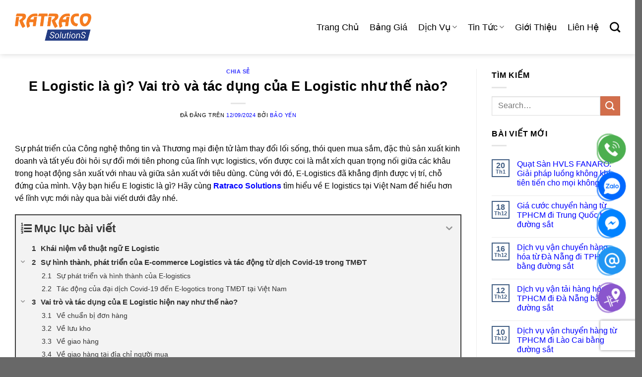

--- FILE ---
content_type: text/html; charset=UTF-8
request_url: https://ratracosolutions.com/n/e-logistic-la-gi-vai-tro-tac-dung-cua-e-logistic/
body_size: 37726
content:
<!DOCTYPE html>
<html lang="vi" prefix="og: https://ogp.me/ns#" class="loading-site no-js">
<head>
	<meta charset="UTF-8" />
	<link rel="profile" href="https://gmpg.org/xfn/11" />
	<link rel="pingback" href="https://ratracosolutions.com/xmlrpc.php" />

	<script type="40effd762a337e0122fc6f3d-text/javascript">(function(html){html.className = html.className.replace(/\bno-js\b/,'js')})(document.documentElement);</script>
<meta name="viewport" content="width=device-width, initial-scale=1" />
<!-- Tối ưu hóa công cụ tìm kiếm bởi Rank Math - https://rankmath.com/ -->
<title>E Logistic là gì? Vai trò và tác dụng của E Logistic như thế nào?</title>
<meta name="description" content="E logistic là gì? E-logistics trong TMĐT B2C là hoạt động hỗ trợ việc di chuyển hàng từ nơi cung ứng đến nơi tiêu dùng thông qua các giao dịch mua bán điện tử.."/>
<meta name="robots" content="follow, index, max-snippet:-1, max-video-preview:-1, max-image-preview:large"/>
<link rel="canonical" href="https://ratracosolutions.com/n/e-logistic-la-gi-vai-tro-tac-dung-cua-e-logistic/" />
<meta property="og:locale" content="vi_VN" />
<meta property="og:type" content="article" />
<meta property="og:title" content="E Logistic là gì? Vai trò và tác dụng của E Logistic như thế nào?" />
<meta property="og:description" content="E logistic là gì? E-logistics trong TMĐT B2C là hoạt động hỗ trợ việc di chuyển hàng từ nơi cung ứng đến nơi tiêu dùng thông qua các giao dịch mua bán điện tử.." />
<meta property="og:url" content="https://ratracosolutions.com/n/e-logistic-la-gi-vai-tro-tac-dung-cua-e-logistic/" />
<meta property="og:site_name" content="Ratraco Solutions - Giải pháp vận tải hàng hóa bằng đường sắt" />
<meta property="article:publisher" content="https://www.facebook.com/RatracoSolutions" />
<meta property="article:section" content="Chia sẻ" />
<meta property="og:updated_time" content="2024-09-21T10:39:14+07:00" />
<meta property="og:image" content="https://ratracosolutions.com/wp-content/uploads/2022/07/e-logistic-la-gi-vai-tro-tac-dung-cua-e-logistic.jpg" />
<meta property="og:image:secure_url" content="https://ratracosolutions.com/wp-content/uploads/2022/07/e-logistic-la-gi-vai-tro-tac-dung-cua-e-logistic.jpg" />
<meta property="og:image:width" content="700" />
<meta property="og:image:height" content="659" />
<meta property="og:image:alt" content="E Logistic là gì? Vai trò và tác dụng của E Logistic như thế nào?" />
<meta property="og:image:type" content="image/jpeg" />
<meta property="article:published_time" content="2024-09-12T10:51:49+07:00" />
<meta property="article:modified_time" content="2024-09-21T10:39:14+07:00" />
<meta name="twitter:card" content="summary_large_image" />
<meta name="twitter:title" content="E Logistic là gì? Vai trò và tác dụng của E Logistic như thế nào?" />
<meta name="twitter:description" content="E logistic là gì? E-logistics trong TMĐT B2C là hoạt động hỗ trợ việc di chuyển hàng từ nơi cung ứng đến nơi tiêu dùng thông qua các giao dịch mua bán điện tử.." />
<meta name="twitter:image" content="https://ratracosolutions.com/wp-content/uploads/2022/07/e-logistic-la-gi-vai-tro-tac-dung-cua-e-logistic.jpg" />
<meta name="twitter:label1" content="Được viết bởi" />
<meta name="twitter:data1" content="Bảo Yến" />
<meta name="twitter:label2" content="Thời gian để đọc" />
<meta name="twitter:data2" content="15 phút" />
<script type="application/ld+json" class="rank-math-schema">{"@context":"https://schema.org","@graph":[{"@type":"Place","@id":"https://ratracosolutions.com/#place","geo":{"@type":"GeoCoordinates","latitude":"10.8078427","longitude":"106.6630448"},"hasMap":"https://www.google.com/maps/search/?api=1&amp;query=10.8078427,106.6630448","address":{"@type":"PostalAddress","streetAddress":"161/1 C\u1ed9ng H\u00f2a, P.12, Q. T\u00e2n B\u00ecnh, TP. HCM","postalCode":"700000"}},{"@type":["LocalBusiness","Organization"],"@id":"https://ratracosolutions.com/#organization","name":"Ratraco Solutions | Cty Gi\u1ea3i Ph\u00e1p V\u1eadn T\u1ea3i RATRACO","url":"https://ratracosolutions.com","sameAs":["https://www.facebook.com/RatracoSolutions"],"email":"toannguyen@ratracosolutions.com","address":{"@type":"PostalAddress","streetAddress":"161/1 C\u1ed9ng H\u00f2a, P.12, Q. T\u00e2n B\u00ecnh, TP. HCM","postalCode":"700000"},"logo":{"@type":"ImageObject","@id":"https://ratracosolutions.com/#logo","url":"https://ratracosolutions.com/wp-content/uploads/2022/02/RatracoSolutions_Logo_NewResize.png","contentUrl":"https://ratracosolutions.com/wp-content/uploads/2022/02/RatracoSolutions_Logo_NewResize.png","caption":"Ratraco Solutions - Gi\u1ea3i ph\u00e1p v\u1eadn t\u1ea3i h\u00e0ng h\u00f3a b\u1eb1ng \u0111\u01b0\u1eddng s\u1eaft","inLanguage":"vi","width":"256","height":"51"},"priceRange":"$$","openingHours":["Monday,Tuesday,Wednesday,Thursday,Friday,Saturday,Sunday 08:00-17:00"],"location":{"@id":"https://ratracosolutions.com/#place"},"image":{"@id":"https://ratracosolutions.com/#logo"},"telephone":"0965131131"},{"@type":"WebSite","@id":"https://ratracosolutions.com/#website","url":"https://ratracosolutions.com","name":"Ratraco Solutions - Gi\u1ea3i ph\u00e1p v\u1eadn t\u1ea3i h\u00e0ng h\u00f3a b\u1eb1ng \u0111\u01b0\u1eddng s\u1eaft","publisher":{"@id":"https://ratracosolutions.com/#organization"},"inLanguage":"vi"},{"@type":"ImageObject","@id":"https://ratracosolutions.com/wp-content/uploads/2022/07/e-logistic-la-gi-vai-tro-tac-dung-cua-e-logistic.jpg","url":"https://ratracosolutions.com/wp-content/uploads/2022/07/e-logistic-la-gi-vai-tro-tac-dung-cua-e-logistic.jpg","width":"700","height":"659","caption":"E Logistic l\u00e0 g\u00ec? Vai tr\u00f2 v\u00e0 t\u00e1c d\u1ee5ng c\u1ee7a E Logistic nh\u01b0 th\u1ebf n\u00e0o?","inLanguage":"vi"},{"@type":"WebPage","@id":"https://ratracosolutions.com/n/e-logistic-la-gi-vai-tro-tac-dung-cua-e-logistic/#webpage","url":"https://ratracosolutions.com/n/e-logistic-la-gi-vai-tro-tac-dung-cua-e-logistic/","name":"E Logistic l\u00e0 g\u00ec? Vai tr\u00f2 v\u00e0 t\u00e1c d\u1ee5ng c\u1ee7a E Logistic nh\u01b0 th\u1ebf n\u00e0o?","datePublished":"2024-09-12T10:51:49+07:00","dateModified":"2024-09-21T10:39:14+07:00","isPartOf":{"@id":"https://ratracosolutions.com/#website"},"primaryImageOfPage":{"@id":"https://ratracosolutions.com/wp-content/uploads/2022/07/e-logistic-la-gi-vai-tro-tac-dung-cua-e-logistic.jpg"},"inLanguage":"vi"},{"@type":"Person","@id":"https://ratracosolutions.com/author/htbyen/","name":"B\u1ea3o Y\u1ebfn","url":"https://ratracosolutions.com/author/htbyen/","image":{"@type":"ImageObject","@id":"https://secure.gravatar.com/avatar/75a7ca9de63444f6efd583e14f8c0babc2de3ceff250da5682ae68f41fd324f7?s=96&amp;d=mm&amp;r=g","url":"https://secure.gravatar.com/avatar/75a7ca9de63444f6efd583e14f8c0babc2de3ceff250da5682ae68f41fd324f7?s=96&amp;d=mm&amp;r=g","caption":"B\u1ea3o Y\u1ebfn","inLanguage":"vi"},"worksFor":{"@id":"https://ratracosolutions.com/#organization"}},{"@type":"BlogPosting","headline":"E Logistic l\u00e0 g\u00ec? Vai tr\u00f2 v\u00e0 t\u00e1c d\u1ee5ng c\u1ee7a E Logistic nh\u01b0 th\u1ebf n\u00e0o?","keywords":"E Logistic l\u00e0 g\u00ec","datePublished":"2024-09-12T10:51:49+07:00","dateModified":"2024-09-21T10:39:14+07:00","articleSection":"Chia s\u1ebb","author":{"@id":"https://ratracosolutions.com/author/htbyen/","name":"B\u1ea3o Y\u1ebfn"},"publisher":{"@id":"https://ratracosolutions.com/#organization"},"description":"E logistic l\u00e0 g\u00ec? E-logistics trong TM\u0110T B2C l\u00e0 ho\u1ea1t \u0111\u1ed9ng h\u1ed7 tr\u1ee3 vi\u1ec7c di chuy\u1ec3n h\u00e0ng t\u1eeb n\u01a1i cung \u1ee9ng \u0111\u1ebfn n\u01a1i ti\u00eau d\u00f9ng th\u00f4ng qua c\u00e1c giao d\u1ecbch mua b\u00e1n \u0111i\u1ec7n t\u1eed..","name":"E Logistic l\u00e0 g\u00ec? Vai tr\u00f2 v\u00e0 t\u00e1c d\u1ee5ng c\u1ee7a E Logistic nh\u01b0 th\u1ebf n\u00e0o?","@id":"https://ratracosolutions.com/n/e-logistic-la-gi-vai-tro-tac-dung-cua-e-logistic/#richSnippet","isPartOf":{"@id":"https://ratracosolutions.com/n/e-logistic-la-gi-vai-tro-tac-dung-cua-e-logistic/#webpage"},"image":{"@id":"https://ratracosolutions.com/wp-content/uploads/2022/07/e-logistic-la-gi-vai-tro-tac-dung-cua-e-logistic.jpg"},"inLanguage":"vi","mainEntityOfPage":{"@id":"https://ratracosolutions.com/n/e-logistic-la-gi-vai-tro-tac-dung-cua-e-logistic/#webpage"}}]}</script>
<!-- /Plugin SEO WordPress Rank Math -->

<link rel='prefetch' href='https://ratracosolutions.com/wp-content/themes/flatsome/assets/js/flatsome.js?ver=8e60d746741250b4dd4e' />
<link rel='prefetch' href='https://ratracosolutions.com/wp-content/themes/flatsome/assets/js/chunk.slider.js?ver=3.19.4' />
<link rel='prefetch' href='https://ratracosolutions.com/wp-content/themes/flatsome/assets/js/chunk.popups.js?ver=3.19.4' />
<link rel='prefetch' href='https://ratracosolutions.com/wp-content/themes/flatsome/assets/js/chunk.tooltips.js?ver=3.19.4' />
<link rel="alternate" type="application/rss+xml" title="Dòng thông tin Ratraco Solutions - Giải pháp vận tải hàng hóa bằng đường sắt &raquo;" href="https://ratracosolutions.com/feed/" />
<link rel="alternate" type="application/rss+xml" title="Ratraco Solutions - Giải pháp vận tải hàng hóa bằng đường sắt &raquo; Dòng bình luận" href="https://ratracosolutions.com/comments/feed/" />
<link rel="alternate" type="application/rss+xml" title="Ratraco Solutions - Giải pháp vận tải hàng hóa bằng đường sắt &raquo; E Logistic là gì? Vai trò và tác dụng của E Logistic như thế nào? Dòng bình luận" href="https://ratracosolutions.com/n/e-logistic-la-gi-vai-tro-tac-dung-cua-e-logistic/feed/" />
<link rel="alternate" title="oNhúng (JSON)" type="application/json+oembed" href="https://ratracosolutions.com/wp-json/oembed/1.0/embed?url=https%3A%2F%2Fratracosolutions.com%2Fn%2Fe-logistic-la-gi-vai-tro-tac-dung-cua-e-logistic%2F" />
<link rel="alternate" title="oNhúng (XML)" type="text/xml+oembed" href="https://ratracosolutions.com/wp-json/oembed/1.0/embed?url=https%3A%2F%2Fratracosolutions.com%2Fn%2Fe-logistic-la-gi-vai-tro-tac-dung-cua-e-logistic%2F&#038;format=xml" />
<style id='wp-img-auto-sizes-contain-inline-css' type='text/css'>
img:is([sizes=auto i],[sizes^="auto," i]){contain-intrinsic-size:3000px 1500px}
/*# sourceURL=wp-img-auto-sizes-contain-inline-css */
</style>
<link rel='stylesheet' id='contact-form-7-css' href='https://ratracosolutions.com/wp-content/plugins/contact-form-7/includes/css/styles.css?ver=5.9.8' type='text/css' media='all' />
<link rel='stylesheet' id='chat-css-css' href='https://ratracosolutions.com/wp-content/plugins/foxtool/link/chat/foxchat.css?ver=2.5.1' type='text/css' media='all' />
<style id='akismet-widget-style-inline-css' type='text/css'>

			.a-stats {
				--akismet-color-mid-green: #357b49;
				--akismet-color-white: #fff;
				--akismet-color-light-grey: #f6f7f7;

				max-width: 350px;
				width: auto;
			}

			.a-stats * {
				all: unset;
				box-sizing: border-box;
			}

			.a-stats strong {
				font-weight: 600;
			}

			.a-stats a.a-stats__link,
			.a-stats a.a-stats__link:visited,
			.a-stats a.a-stats__link:active {
				background: var(--akismet-color-mid-green);
				border: none;
				box-shadow: none;
				border-radius: 8px;
				color: var(--akismet-color-white);
				cursor: pointer;
				display: block;
				font-family: -apple-system, BlinkMacSystemFont, 'Segoe UI', 'Roboto', 'Oxygen-Sans', 'Ubuntu', 'Cantarell', 'Helvetica Neue', sans-serif;
				font-weight: 500;
				padding: 12px;
				text-align: center;
				text-decoration: none;
				transition: all 0.2s ease;
			}

			/* Extra specificity to deal with TwentyTwentyOne focus style */
			.widget .a-stats a.a-stats__link:focus {
				background: var(--akismet-color-mid-green);
				color: var(--akismet-color-white);
				text-decoration: none;
			}

			.a-stats a.a-stats__link:hover {
				filter: brightness(110%);
				box-shadow: 0 4px 12px rgba(0, 0, 0, 0.06), 0 0 2px rgba(0, 0, 0, 0.16);
			}

			.a-stats .count {
				color: var(--akismet-color-white);
				display: block;
				font-size: 1.5em;
				line-height: 1.4;
				padding: 0 13px;
				white-space: nowrap;
			}
		
/*# sourceURL=akismet-widget-style-inline-css */
</style>
<link rel='stylesheet' id='fixedtoc-style-css' href='https://ratracosolutions.com/wp-content/plugins/fixed-toc/frontend/assets/css/ftoc.min.css?ver=3.1.24' type='text/css' media='all' />
<style id='fixedtoc-style-inline-css' type='text/css'>
.ftwp-in-post#ftwp-container-outer { height: auto; } .ftwp-in-post#ftwp-container-outer.ftwp-float-center { width: auto; } #ftwp-container.ftwp-wrap #ftwp-contents { width: 250px; height: auto; } .ftwp-in-post#ftwp-container-outer #ftwp-contents { height: auto; } .ftwp-in-post#ftwp-container-outer.ftwp-float-center #ftwp-contents { width: auto; } #ftwp-container.ftwp-wrap #ftwp-trigger { width: 50px; height: 50px; font-size: 30px; } #ftwp-container #ftwp-trigger.ftwp-border-medium { font-size: 29px; } #ftwp-container.ftwp-wrap #ftwp-header { font-size: 22px; font-family: inherit; } #ftwp-container.ftwp-wrap #ftwp-header-title { font-weight: bold; } #ftwp-container.ftwp-wrap #ftwp-list { font-size: 14px; font-family: inherit; } #ftwp-container #ftwp-list.ftwp-liststyle-decimal .ftwp-anchor::before { font-size: 14px; } #ftwp-container #ftwp-list.ftwp-strong-first>.ftwp-item>.ftwp-anchor .ftwp-text { font-size: 15.4px; } #ftwp-container #ftwp-list.ftwp-strong-first.ftwp-liststyle-decimal>.ftwp-item>.ftwp-anchor::before { font-size: 15.4px; } #ftwp-container.ftwp-wrap #ftwp-trigger { color: #333; background: rgba(243,243,243,0.95); } #ftwp-container.ftwp-wrap #ftwp-trigger { border-color: rgba(51,51,51,0.95); } #ftwp-container.ftwp-wrap #ftwp-contents { border-color: rgba(51,51,51,0.95); } #ftwp-container.ftwp-wrap #ftwp-header { color: #333; background: rgba(243,243,243,0.95); } #ftwp-container.ftwp-wrap #ftwp-contents:hover #ftwp-header { background: #f3f3f3; } #ftwp-container.ftwp-wrap #ftwp-list { color: #333; background: rgba(243,243,243,0.95); } #ftwp-container.ftwp-wrap #ftwp-contents:hover #ftwp-list { background: #f3f3f3; } #ftwp-container.ftwp-wrap #ftwp-list .ftwp-anchor:hover { color: #00A368; } #ftwp-container.ftwp-wrap #ftwp-list .ftwp-anchor:focus, #ftwp-container.ftwp-wrap #ftwp-list .ftwp-active, #ftwp-container.ftwp-wrap #ftwp-list .ftwp-active:hover { color: #fff; } #ftwp-container.ftwp-wrap #ftwp-list .ftwp-text::before { background: rgba(239,122,34,0.95); } .ftwp-heading-target::before { background: rgba(239,122,34,0.95); }
/*# sourceURL=fixedtoc-style-inline-css */
</style>
<link rel='stylesheet' id='flatsome-main-css' href='https://ratracosolutions.com/wp-content/themes/flatsome/assets/css/flatsome.css?ver=3.19.4' type='text/css' media='all' />
<style id='flatsome-main-inline-css' type='text/css'>
@font-face {
				font-family: "fl-icons";
				font-display: block;
				src: url(https://ratracosolutions.com/wp-content/themes/flatsome/assets/css/icons/fl-icons.eot?v=3.19.4);
				src:
					url(https://ratracosolutions.com/wp-content/themes/flatsome/assets/css/icons/fl-icons.eot#iefix?v=3.19.4) format("embedded-opentype"),
					url(https://ratracosolutions.com/wp-content/themes/flatsome/assets/css/icons/fl-icons.woff2?v=3.19.4) format("woff2"),
					url(https://ratracosolutions.com/wp-content/themes/flatsome/assets/css/icons/fl-icons.ttf?v=3.19.4) format("truetype"),
					url(https://ratracosolutions.com/wp-content/themes/flatsome/assets/css/icons/fl-icons.woff?v=3.19.4) format("woff"),
					url(https://ratracosolutions.com/wp-content/themes/flatsome/assets/css/icons/fl-icons.svg?v=3.19.4#fl-icons) format("svg");
			}
/*# sourceURL=flatsome-main-inline-css */
</style>
<script type="40effd762a337e0122fc6f3d-text/javascript" src="https://ratracosolutions.com/wp-includes/js/jquery/jquery.min.js?ver=3.7.1" id="jquery-core-js"></script>
<script type="40effd762a337e0122fc6f3d-text/javascript" src="https://ratracosolutions.com/wp-content/plugins/foxtool/link/index.js?ver=2.5.1" id="index-ft-js"></script>
<link rel="https://api.w.org/" href="https://ratracosolutions.com/wp-json/" /><link rel="alternate" title="JSON" type="application/json" href="https://ratracosolutions.com/wp-json/wp/v2/posts/17237" /><link rel="EditURI" type="application/rsd+xml" title="RSD" href="https://ratracosolutions.com/xmlrpc.php?rsd" />

<link rel='shortlink' href='https://ratracosolutions.com/?p=17237' />
<style>.ft-chatbox-skin1 svg
{
    width: 60px;
    margin: auto;

}</style><meta name="generator" content="performance-lab 3.6.1; plugins: ">
<!-- Google Tag Manager -->
<script type="40effd762a337e0122fc6f3d-text/javascript">(function(w,d,s,l,i){w[l]=w[l]||[];w[l].push({'gtm.start':
new Date().getTime(),event:'gtm.js'});var f=d.getElementsByTagName(s)[0],
j=d.createElement(s),dl=l!='dataLayer'?'&l='+l:'';j.async=true;j.src=
'https://www.googletagmanager.com/gtm.js?id='+i+dl;f.parentNode.insertBefore(j,f);
})(window,document,'script','dataLayer','GTM-WJPD6W6');</script>
<!-- End Google Tag Manager -->
<link rel="icon" href="https://ratracosolutions.com/wp-content/uploads/2022/02/cropped-ratraco_favicon-32x32-1.png" sizes="32x32" />
<link rel="icon" href="https://ratracosolutions.com/wp-content/uploads/2022/02/cropped-ratraco_favicon-32x32-1.png" sizes="192x192" />
<link rel="apple-touch-icon" href="https://ratracosolutions.com/wp-content/uploads/2022/02/cropped-ratraco_favicon-32x32-1.png" />
<meta name="msapplication-TileImage" content="https://ratracosolutions.com/wp-content/uploads/2022/02/cropped-ratraco_favicon-32x32-1.png" />
<style id="custom-css" type="text/css">:root {--primary-color: #446084;--fs-color-primary: #446084;--fs-color-secondary: #d26e4b;--fs-color-success: #7a9c59;--fs-color-alert: #b20000;--fs-experimental-link-color: #334862;--fs-experimental-link-color-hover: #000000;}.tooltipster-base {--tooltip-color: #fff;--tooltip-bg-color: #000;}.off-canvas-right .mfp-content, .off-canvas-left .mfp-content {--drawer-width: 300px;}.container-width, .full-width .ubermenu-nav, .container, .row{max-width: 1250px}.row.row-collapse{max-width: 1220px}.row.row-small{max-width: 1242.5px}.row.row-large{max-width: 1280px}.header-main{height: 109px}#logo img{max-height: 109px}#logo{width:154px;}#logo img{padding:5px 0;}.header-bottom{min-height: 90px}.header-top{min-height: 30px}.transparent .header-main{height: 30px}.transparent #logo img{max-height: 30px}.has-transparent + .page-title:first-of-type,.has-transparent + #main > .page-title,.has-transparent + #main > div > .page-title,.has-transparent + #main .page-header-wrapper:first-of-type .page-title{padding-top: 30px;}.header.show-on-scroll,.stuck .header-main{height:66px!important}.stuck #logo img{max-height: 66px!important}.header-bg-color {background-color: rgba(255,255,255,0)}.header-bottom {background-color: #f1f1f1}.header-main .nav > li > a{line-height: 16px }.stuck .header-main .nav > li > a{line-height: 50px }.header-bottom-nav > li > a{line-height: 20px }@media (max-width: 549px) {.header-main{height: 70px}#logo img{max-height: 70px}}body{color: #000000}h1,h2,h3,h4,h5,h6,.heading-font{color: #000000;}.header:not(.transparent) .header-nav-main.nav > li > a {color: #000000;}.header:not(.transparent) .header-nav-main.nav > li > a:hover,.header:not(.transparent) .header-nav-main.nav > li.active > a,.header:not(.transparent) .header-nav-main.nav > li.current > a,.header:not(.transparent) .header-nav-main.nav > li > a.active,.header:not(.transparent) .header-nav-main.nav > li > a.current{color: #000000;}.header-nav-main.nav-line-bottom > li > a:before,.header-nav-main.nav-line-grow > li > a:before,.header-nav-main.nav-line > li > a:before,.header-nav-main.nav-box > li > a:hover,.header-nav-main.nav-box > li.active > a,.header-nav-main.nav-pills > li > a:hover,.header-nav-main.nav-pills > li.active > a{color:#FFF!important;background-color: #000000;}.absolute-footer, html{background-color: #686868}.nav-vertical-fly-out > li + li {border-top-width: 1px; border-top-style: solid;}/* Custom CSS */.blog-archive h1.page-title {display: none;}body, .widget-title, .title, .title-lg, optgroup,h1, h2, h3, h4, h5, h6, .nav > li > a, .security{ font-family: Roboto, Arial,sans-serif!important;}.wp-subscribe-popup{background: transparent !important; ;}/* Thiết lập chung */.contact-container {font-family: 'Roboto', sans-serif;}/* Tiêu đề khu vực */.contact-area h2 {text-align: center;font-size: 22px;font-weight: 700;margin: 30px 0 15px;color: #2c3e50;position: relative;padding-bottom: 10px;text-transform: uppercase;letter-spacing: 1px;}.contact-area h2:after {content: '';position: absolute;width: 60px;height: 3px;background: linear-gradient(to right, #3498db, #2ecc71);bottom: 0;left: 50%;transform: translateX(-50%);border-radius: 2px;}/* Tiêu đề khu vực đơn */.contact-area h3 {font-weight: 600;font-size: 18px;margin: 15px 0;color: #3498db;padding-left: 15px;border-left: 4px solid #3498db;}/* Bảng liên hệ */.contact-table {width: 100%;border-collapse: separate;border-spacing: 0;margin-bottom: 35px;border-radius: 8px;overflow: hidden;box-shadow: 0 5px 15px rgba(0,0,0,0.08);}/* Tiêu đề cột */.contact-table th {background: linear-gradient(135deg, #3498db, #2980b9);color: white;font-weight: 600;text-align: center;padding: 12px;text-transform: uppercase;letter-spacing: 0.5px;font-size: 14px;position: relative;}/* Tạo hiệu ứng cho header */.contact-table th:after {content: '';position: absolute;bottom: 0;left: 0;width: 100%;height: 4px;background: rgba(255,255,255,0.1);}/* Ô dữ liệu */.contact-table td {padding: 15px;border: 1px solid #e0e0e0;vertical-align: middle;transition: all 0.2s ease;background-color: white;}/* Hàng chẵn */.contact-table tr:nth-child(even) td {background-color: #f5f9fc;}/* Hiệu ứng hover */.contact-table tr:hover td {background-color: #ebf5fb;transform: translateY(-1px);}/* Tên người liên hệ */.contact-person {font-weight: 600;margin-bottom: 8px;font-size: 15px;color: #2c3e50;display: flex;align-items: center;}.contact-person:before {content: '👤';margin-right: 7px;font-size: 16px;}/* Thông tin liên hệ */.contact-info {display: flex;align-items: center;margin: 6px 0;padding: 5px 10px;background-color: rgba(231, 240, 250, 0.5);border-radius: 20px;border: 1px solid #e0e0e0;transition: all 0.2s ease;}.contact-info:hover {background-color: rgba(212, 230, 241, 0.8);box-shadow: 0 2px 5px rgba(0,0,0,0.05);}/* Icon */.contact-info i {margin-right: 8px;border-radius: 50%;width: 24px;height: 24px;display: flex;align-items: center;justify-content: center;font-size: 13px;}.icon-phone {background: #3498db;color: white;}.icon-chat {background: #2ecc71;color: white;}/* Liên kết */.contact-info a {text-decoration: none;color: #333;font-weight: 500;transition: color 0.2s ease;}.contact-info a:hover {color: #3498db;}/* Phân cách */.contact-info .separator {margin: 0 8px;color: #95a5a6;font-weight: 300;}/* Vùng không có bảng */.single-region {background-color: white;padding: 15px 20px;border-radius: 8px;box-shadow: 0 5px 15px rgba(0,0,0,0.08);margin-bottom: 25px;}.single-region .contact-info {margin-bottom: 10px;max-width: 400px;}/* Responsive */@media (max-width: 600px) {.contact-table {box-shadow: none;border-radius: 0;}.contact-info {flex-wrap: wrap;}.contact-info .separator {width: 100%;height: 1px;background: #e0e0e0;margin: 5px 0;display: block;}.label-new.menu-item > a:after{content:"Mới";}.label-hot.menu-item > a:after{content:"Thịnh hành";}.label-sale.menu-item > a:after{content:"Giảm giá";}.label-popular.menu-item > a:after{content:"Phổ biến";}</style>		<style type="text/css" id="wp-custom-css">
			.wpcf7-spinner
{
  display:none;
}
.footer-2 ul.menu>li+li{
	border: none;
}
.footer-2 a{
	color: #343434 !important;
}
.footer-2 .mobile .accordion .toggle{
	right: 0;
	left: auto;
}
.footer-2 .lien-he-footer p{
	margin-bottom: 15px;
}
.footer-2 h4{
	font-weight: 700;
	margin-bottom: 8px;
}
.footer-2 .row.align-center.mobile .col:nth-child(2){
	padding-bottom: 0px;
}
.footer-2 .mobile a.ux-logo-link{
	padding-left: 0px !important;
}
.footer-2 .mobile .accordion-title{
	padding:8px 0px;
	font-size: 1rem;
        text-transform: uppercase;
        font-weight: 600;
        border: none;
}
.footer-2 .logo-destop .row .col{
	padding-bottom: 0px;
}
.footer-2 .logo-destop a.ux-logo-link{
	padding-left: 0px !important;
}
.copyright-footer p{
	margin-bottom: 0px;
	color: #FFF !important;
}
.khach-hang-tieu-bieu{
	padding-bottom: 0px;
}
.btn-mobile{
	border-radius:8px;
	border: 1px solid  #ff6600 !important;
	color: #ff6600 !important;
}
.btn-mobile:hover{
	color: #fff !important;
	background: #ff6600 !important;
}
.page.page-id-31506 h2{
	font-size: clamp(1.25rem, 0.751rem + 1.041vi, 2rem);
	font-weight: 700;
	color: #262626;
}
.page.page-id-31506 .ftwp-in-post.ftwp-float-center{
display: none;
}
.header-wrapper.stuck{
	background: #FFF !important;
}
.page.page-id-31506 td{
	border: none !important;
}
.page.page-id-31506 p{
	color: #343434;
}
.subtitle p{
	margin-bottom: 8px;
}
div.entry-content.single-page a {
  color:blue;
}

body{
	color: black;
}

.tomtat {
    border: 2px dashed #6ea03a;
    margin: 0 0 20px 0;
    padding: 10px 20px;
		background:#5fabe2;
}

a {
    color: #0000ff;
}

/*======= Form Báo Gía =======*/
.bao-gia-form .section-content{
	margin-top: -8%;
}
.bao-gia-form .section-content .row.align-center{
	background: rgba(255, 255, 255, 0.5);
    border-radius: 16px;
    box-shadow: 0 4px 30px rgba(0, 0, 0, 0.1);
    backdrop-filter: blur(20px);
    -webkit-backdrop-filter: blur(9.3px);
	    padding: 32px 32px 0px 32px;
}
.bao-gia-form .wpcf7-form-control.wpcf7-submit.has-spinner.submit-btn{
	background: #ff6600;
	border-radius: 8px;
}
.bao-gia-form .wpcf7-response-output{
	margin: 0px;
}
/*===== DỊCH VỤ RATRACO +++++*/
.dich-vu-ratraco .section-content .icon-box{
	display: flex;
/* 	align-items: center; */
}
.dich-vu-ratraco .row.align-equal .col .col-inner{
	box-shadow: rgba(100, 100, 111, 0.2) 0px 7px 29px 0px;
	border-radius: 16px;
}
.dich-vu-ratraco .section-content .col .col-inner > p{
	margin-bottom: 0px;
	font-size: 15px;
}
.dich-vu-ratraco .section-content .col .col-inner a p{
	font-size: 18px;
	margin-bottom: 0px;
}
.slider-hinh-anh .flickity-page-dots .dot{
	border: 2px solid #111;
	height: 0px;
	border-radius: 0px;
	width: 30px;
	transition: .3s;
}
.slider-hinh-anh .flickity-page-dots .dot.is-selected{
	width: 70px;
}
.slider-hinh-anh img {
	border-radius: 16px
}
/*===== Vì Sao Chọn =====*/
.vi-sao-chon {
	padding-bottom: 0px !important;
}
.vi-sao-chon .ly-do-chon .col .col-inner{
	border-radius: 16px;
}
.vi-sao-chon .ly-do-chon .icon-box{
	align-items: center;
	margin-bottom: 16px;
}
.vi-sao-chon .ly-do-chon .col-inner > .text p{
	font-size: 15px;
}
.ly-do-chon .col-inner{
	box-shadow: rgba(100, 100, 111, 0.2) 0px 7px 29px 0px;
}
/*===== Thành TỰU =====*/
.thanh-tuu .section-content .box-image a:before{
	    content: "";
    background: url(https://ratracosolutions.com/wp-content/uploads/2024/07/icons8-play-video-50.png) no-repeat;
    position: absolute;
    top: 50%;
    width: 50px;
    left: 50%;
    transform: translate(-50%, -50%);
    z-index: 10;
    height: 50px;
}
.col-count-up .row .col{
	margin-bottom:15px;
	padding: 20px 32px;
	border-radius: 16px;
}
.col-count-up .row .col:nth-child(1){
	background-color: rgb(255, 242, 227);
}
.col-count-up .row .col:nth-child(2){
	    background-color: rgb(229, 255, 255);	
}
.col-count-up .row .col:nth-child(3){
	background-color: rgb(232, 242, 255);
}

.col-count-up .row .col:nth-child(1) p:nth-child(1){
	color: #ff6600;
	    margin-bottom: 8px;
}
.col-count-up .row .col:nth-child(2) p:nth-child(1){
	    color: #008787;
	    margin-bottom: 8px;
}
.col-count-up .row .col:nth-child(3) p:nth-child(1){
	color: #003c8a;
	    margin-bottom: 8px;
}
.col-count-up .row .col p:nth-child(2),.col-count-up .row .box-text p{
	font-size: 15px;
}

.col-count-up .row .col span.count-up.active{
	font-size: 36px;
	font-weight: 700;
	margin-right: 8px;
}
.thanh-tuu .box .box-text{
	box-shadow: rgba(100, 100, 111, 0.2) 0px 7px 29px 0px;
	padding: 24px 43px;
	border-radius: 0 0 16px 16px;
}
.thanh-tuu .box .box-image img{
	border-radius: 16px 16px 0 0;
}
.thanh-tuu .box .box-text h2{
	font-size: clamp(1.25rem, 0.751rem + 1.041vi, 1.75rem);
	margin-bottom: 16px;
	color: #262626 !important;
	font-weight: 600;
}
.thanh-tuu .box .box-text p{
	font-size: 15px;
}
/*===============*/

/*========== TIN TỨC =========*/
.tin-tuc-home  .col.post-item.grid-col {
	padding: 0 10px 16px 10px;
}
.tin-tuc-home .blog-right{
	height: 540px;
    overflow-y: auto;
    overflow-x: hidden;
}
.tin-tuc-home .blog-right::-webkit-scrollbar {
    width: 6px;
    background-color: #F5F5F5;
} 
.tin-tuc-home .blog-right::-webkit-scrollbar-track {
  background: #f1f1f1; 
}
.tin-tuc-home .blog-right::-webkit-scrollbar-thumb {
  background: #888; 
}
.tin-tuc-home .blog-right .box-image{
	display: none;
}
/*==============================*/



/*========= RESPONSIVE =============*/
@media only screen and (max-width: 549px){
	.tin-tuc-home .box.box-vertical{
		display: grid;
    grid-template-columns: 30% 70%;
	} 
	.tin-tuc-home .box.box-vertical .image-cover{
		padding: 50% !important;
	}
	/*======= Form Báo Gía =======*/
.bao-gia-form .section-content{
	margin-top: 0;
}
.bao-gia-form .section-content .row.align-center{
	background: #FFF;
    box-shadow: none;
    backdrop-filter: blur(0px);
    -webkit-backdrop-filter: blur(0px);
	padding: 32px 0 0 0;
}
	.bao-gia-form .section-content  .col.large-12{
		padding-bottom: 0px;
	}
	.section.dich-vu-ratraco{
		padding-top: 0px !important;
	}
.bao-gia-form .wpcf7-form-control.wpcf7-submit.has-spinner.submit-btn{
	background: #ff6600;
	border-radius: 8px;
}
}
@media only screen and (max-width: 767px){
	/*== fORM BÁO GIÁ ==*/
	section.section.bao-gia-form{
		margin-bottom: 30px !important;
	}
	/*== Dịch Vụ ==*/
	.section.dich-vu-ratraco .icon-box {
		flex-direction: column;
		align-items: center;
	}
	.section.dich-vu-ratraco{
		padding-bottom: 0px !important;
	}
	.dich-vu-ratraco .section-content .col .col-inner a p {
		margin-bottom: 0px;
		    font-size: 16px;
		display: block;
	}
	.dich-vu-ratraco .text p{
		font-size: 14px;
		display: none;
	}
	.section.dich-vu-ratraco .icon-box-text {
		padding-left: 0px;
	}
	.section.dich-vu-ratraco .icon-box-img{
		width: 35px;
    margin-bottom: 8px;
	}
	.section.dich-vu-ratraco .row.align-equal .col:nth-child(4) .icon-box-img{
		width: 50px !important;
	}
	/* Thành tựu */
	.thanh-tuu .box .box-text {
		padding: 20px 32px;
	}
	.section.thanh-tuu{
		margin-bottom: 0px !important;
		padding-bottom: 0px !important;
	}
	.section.tin-tuc-home .section-content .row:nth-child(1) .text p{
		display: none;
	}
}


b, strong {
    font-weight: inherit;
    font-weight: bold;
}

.count-up::after {
  content: "+";
}

/* Tăng chiều rộng khu vực chứa blog */
@media screen and (min-width: 850px) {
  .large-10.col {
    flex-basis: 100% !important;
    max-width: 100% !important;
  }
}







		</style>
		<style id="kirki-inline-styles"></style><style id='global-styles-inline-css' type='text/css'>
:root{--wp--preset--aspect-ratio--square: 1;--wp--preset--aspect-ratio--4-3: 4/3;--wp--preset--aspect-ratio--3-4: 3/4;--wp--preset--aspect-ratio--3-2: 3/2;--wp--preset--aspect-ratio--2-3: 2/3;--wp--preset--aspect-ratio--16-9: 16/9;--wp--preset--aspect-ratio--9-16: 9/16;--wp--preset--color--black: #000000;--wp--preset--color--cyan-bluish-gray: #abb8c3;--wp--preset--color--white: #ffffff;--wp--preset--color--pale-pink: #f78da7;--wp--preset--color--vivid-red: #cf2e2e;--wp--preset--color--luminous-vivid-orange: #ff6900;--wp--preset--color--luminous-vivid-amber: #fcb900;--wp--preset--color--light-green-cyan: #7bdcb5;--wp--preset--color--vivid-green-cyan: #00d084;--wp--preset--color--pale-cyan-blue: #8ed1fc;--wp--preset--color--vivid-cyan-blue: #0693e3;--wp--preset--color--vivid-purple: #9b51e0;--wp--preset--color--primary: #446084;--wp--preset--color--secondary: #d26e4b;--wp--preset--color--success: #7a9c59;--wp--preset--color--alert: #b20000;--wp--preset--gradient--vivid-cyan-blue-to-vivid-purple: linear-gradient(135deg,rgb(6,147,227) 0%,rgb(155,81,224) 100%);--wp--preset--gradient--light-green-cyan-to-vivid-green-cyan: linear-gradient(135deg,rgb(122,220,180) 0%,rgb(0,208,130) 100%);--wp--preset--gradient--luminous-vivid-amber-to-luminous-vivid-orange: linear-gradient(135deg,rgb(252,185,0) 0%,rgb(255,105,0) 100%);--wp--preset--gradient--luminous-vivid-orange-to-vivid-red: linear-gradient(135deg,rgb(255,105,0) 0%,rgb(207,46,46) 100%);--wp--preset--gradient--very-light-gray-to-cyan-bluish-gray: linear-gradient(135deg,rgb(238,238,238) 0%,rgb(169,184,195) 100%);--wp--preset--gradient--cool-to-warm-spectrum: linear-gradient(135deg,rgb(74,234,220) 0%,rgb(151,120,209) 20%,rgb(207,42,186) 40%,rgb(238,44,130) 60%,rgb(251,105,98) 80%,rgb(254,248,76) 100%);--wp--preset--gradient--blush-light-purple: linear-gradient(135deg,rgb(255,206,236) 0%,rgb(152,150,240) 100%);--wp--preset--gradient--blush-bordeaux: linear-gradient(135deg,rgb(254,205,165) 0%,rgb(254,45,45) 50%,rgb(107,0,62) 100%);--wp--preset--gradient--luminous-dusk: linear-gradient(135deg,rgb(255,203,112) 0%,rgb(199,81,192) 50%,rgb(65,88,208) 100%);--wp--preset--gradient--pale-ocean: linear-gradient(135deg,rgb(255,245,203) 0%,rgb(182,227,212) 50%,rgb(51,167,181) 100%);--wp--preset--gradient--electric-grass: linear-gradient(135deg,rgb(202,248,128) 0%,rgb(113,206,126) 100%);--wp--preset--gradient--midnight: linear-gradient(135deg,rgb(2,3,129) 0%,rgb(40,116,252) 100%);--wp--preset--font-size--small: 13px;--wp--preset--font-size--medium: 20px;--wp--preset--font-size--large: 36px;--wp--preset--font-size--x-large: 42px;--wp--preset--spacing--20: 0.44rem;--wp--preset--spacing--30: 0.67rem;--wp--preset--spacing--40: 1rem;--wp--preset--spacing--50: 1.5rem;--wp--preset--spacing--60: 2.25rem;--wp--preset--spacing--70: 3.38rem;--wp--preset--spacing--80: 5.06rem;--wp--preset--shadow--natural: 6px 6px 9px rgba(0, 0, 0, 0.2);--wp--preset--shadow--deep: 12px 12px 50px rgba(0, 0, 0, 0.4);--wp--preset--shadow--sharp: 6px 6px 0px rgba(0, 0, 0, 0.2);--wp--preset--shadow--outlined: 6px 6px 0px -3px rgb(255, 255, 255), 6px 6px rgb(0, 0, 0);--wp--preset--shadow--crisp: 6px 6px 0px rgb(0, 0, 0);}:where(body) { margin: 0; }.wp-site-blocks > .alignleft { float: left; margin-right: 2em; }.wp-site-blocks > .alignright { float: right; margin-left: 2em; }.wp-site-blocks > .aligncenter { justify-content: center; margin-left: auto; margin-right: auto; }:where(.is-layout-flex){gap: 0.5em;}:where(.is-layout-grid){gap: 0.5em;}.is-layout-flow > .alignleft{float: left;margin-inline-start: 0;margin-inline-end: 2em;}.is-layout-flow > .alignright{float: right;margin-inline-start: 2em;margin-inline-end: 0;}.is-layout-flow > .aligncenter{margin-left: auto !important;margin-right: auto !important;}.is-layout-constrained > .alignleft{float: left;margin-inline-start: 0;margin-inline-end: 2em;}.is-layout-constrained > .alignright{float: right;margin-inline-start: 2em;margin-inline-end: 0;}.is-layout-constrained > .aligncenter{margin-left: auto !important;margin-right: auto !important;}.is-layout-constrained > :where(:not(.alignleft):not(.alignright):not(.alignfull)){margin-left: auto !important;margin-right: auto !important;}body .is-layout-flex{display: flex;}.is-layout-flex{flex-wrap: wrap;align-items: center;}.is-layout-flex > :is(*, div){margin: 0;}body .is-layout-grid{display: grid;}.is-layout-grid > :is(*, div){margin: 0;}body{padding-top: 0px;padding-right: 0px;padding-bottom: 0px;padding-left: 0px;}a:where(:not(.wp-element-button)){text-decoration: none;}:root :where(.wp-element-button, .wp-block-button__link){background-color: #32373c;border-width: 0;color: #fff;font-family: inherit;font-size: inherit;font-style: inherit;font-weight: inherit;letter-spacing: inherit;line-height: inherit;padding-top: calc(0.667em + 2px);padding-right: calc(1.333em + 2px);padding-bottom: calc(0.667em + 2px);padding-left: calc(1.333em + 2px);text-decoration: none;text-transform: inherit;}.has-black-color{color: var(--wp--preset--color--black) !important;}.has-cyan-bluish-gray-color{color: var(--wp--preset--color--cyan-bluish-gray) !important;}.has-white-color{color: var(--wp--preset--color--white) !important;}.has-pale-pink-color{color: var(--wp--preset--color--pale-pink) !important;}.has-vivid-red-color{color: var(--wp--preset--color--vivid-red) !important;}.has-luminous-vivid-orange-color{color: var(--wp--preset--color--luminous-vivid-orange) !important;}.has-luminous-vivid-amber-color{color: var(--wp--preset--color--luminous-vivid-amber) !important;}.has-light-green-cyan-color{color: var(--wp--preset--color--light-green-cyan) !important;}.has-vivid-green-cyan-color{color: var(--wp--preset--color--vivid-green-cyan) !important;}.has-pale-cyan-blue-color{color: var(--wp--preset--color--pale-cyan-blue) !important;}.has-vivid-cyan-blue-color{color: var(--wp--preset--color--vivid-cyan-blue) !important;}.has-vivid-purple-color{color: var(--wp--preset--color--vivid-purple) !important;}.has-primary-color{color: var(--wp--preset--color--primary) !important;}.has-secondary-color{color: var(--wp--preset--color--secondary) !important;}.has-success-color{color: var(--wp--preset--color--success) !important;}.has-alert-color{color: var(--wp--preset--color--alert) !important;}.has-black-background-color{background-color: var(--wp--preset--color--black) !important;}.has-cyan-bluish-gray-background-color{background-color: var(--wp--preset--color--cyan-bluish-gray) !important;}.has-white-background-color{background-color: var(--wp--preset--color--white) !important;}.has-pale-pink-background-color{background-color: var(--wp--preset--color--pale-pink) !important;}.has-vivid-red-background-color{background-color: var(--wp--preset--color--vivid-red) !important;}.has-luminous-vivid-orange-background-color{background-color: var(--wp--preset--color--luminous-vivid-orange) !important;}.has-luminous-vivid-amber-background-color{background-color: var(--wp--preset--color--luminous-vivid-amber) !important;}.has-light-green-cyan-background-color{background-color: var(--wp--preset--color--light-green-cyan) !important;}.has-vivid-green-cyan-background-color{background-color: var(--wp--preset--color--vivid-green-cyan) !important;}.has-pale-cyan-blue-background-color{background-color: var(--wp--preset--color--pale-cyan-blue) !important;}.has-vivid-cyan-blue-background-color{background-color: var(--wp--preset--color--vivid-cyan-blue) !important;}.has-vivid-purple-background-color{background-color: var(--wp--preset--color--vivid-purple) !important;}.has-primary-background-color{background-color: var(--wp--preset--color--primary) !important;}.has-secondary-background-color{background-color: var(--wp--preset--color--secondary) !important;}.has-success-background-color{background-color: var(--wp--preset--color--success) !important;}.has-alert-background-color{background-color: var(--wp--preset--color--alert) !important;}.has-black-border-color{border-color: var(--wp--preset--color--black) !important;}.has-cyan-bluish-gray-border-color{border-color: var(--wp--preset--color--cyan-bluish-gray) !important;}.has-white-border-color{border-color: var(--wp--preset--color--white) !important;}.has-pale-pink-border-color{border-color: var(--wp--preset--color--pale-pink) !important;}.has-vivid-red-border-color{border-color: var(--wp--preset--color--vivid-red) !important;}.has-luminous-vivid-orange-border-color{border-color: var(--wp--preset--color--luminous-vivid-orange) !important;}.has-luminous-vivid-amber-border-color{border-color: var(--wp--preset--color--luminous-vivid-amber) !important;}.has-light-green-cyan-border-color{border-color: var(--wp--preset--color--light-green-cyan) !important;}.has-vivid-green-cyan-border-color{border-color: var(--wp--preset--color--vivid-green-cyan) !important;}.has-pale-cyan-blue-border-color{border-color: var(--wp--preset--color--pale-cyan-blue) !important;}.has-vivid-cyan-blue-border-color{border-color: var(--wp--preset--color--vivid-cyan-blue) !important;}.has-vivid-purple-border-color{border-color: var(--wp--preset--color--vivid-purple) !important;}.has-primary-border-color{border-color: var(--wp--preset--color--primary) !important;}.has-secondary-border-color{border-color: var(--wp--preset--color--secondary) !important;}.has-success-border-color{border-color: var(--wp--preset--color--success) !important;}.has-alert-border-color{border-color: var(--wp--preset--color--alert) !important;}.has-vivid-cyan-blue-to-vivid-purple-gradient-background{background: var(--wp--preset--gradient--vivid-cyan-blue-to-vivid-purple) !important;}.has-light-green-cyan-to-vivid-green-cyan-gradient-background{background: var(--wp--preset--gradient--light-green-cyan-to-vivid-green-cyan) !important;}.has-luminous-vivid-amber-to-luminous-vivid-orange-gradient-background{background: var(--wp--preset--gradient--luminous-vivid-amber-to-luminous-vivid-orange) !important;}.has-luminous-vivid-orange-to-vivid-red-gradient-background{background: var(--wp--preset--gradient--luminous-vivid-orange-to-vivid-red) !important;}.has-very-light-gray-to-cyan-bluish-gray-gradient-background{background: var(--wp--preset--gradient--very-light-gray-to-cyan-bluish-gray) !important;}.has-cool-to-warm-spectrum-gradient-background{background: var(--wp--preset--gradient--cool-to-warm-spectrum) !important;}.has-blush-light-purple-gradient-background{background: var(--wp--preset--gradient--blush-light-purple) !important;}.has-blush-bordeaux-gradient-background{background: var(--wp--preset--gradient--blush-bordeaux) !important;}.has-luminous-dusk-gradient-background{background: var(--wp--preset--gradient--luminous-dusk) !important;}.has-pale-ocean-gradient-background{background: var(--wp--preset--gradient--pale-ocean) !important;}.has-electric-grass-gradient-background{background: var(--wp--preset--gradient--electric-grass) !important;}.has-midnight-gradient-background{background: var(--wp--preset--gradient--midnight) !important;}.has-small-font-size{font-size: var(--wp--preset--font-size--small) !important;}.has-medium-font-size{font-size: var(--wp--preset--font-size--medium) !important;}.has-large-font-size{font-size: var(--wp--preset--font-size--large) !important;}.has-x-large-font-size{font-size: var(--wp--preset--font-size--x-large) !important;}
/*# sourceURL=global-styles-inline-css */
</style>
</head>

<body class="wp-singular post-template-default single single-post postid-17237 single-format-standard wp-theme-flatsome header-shadow lightbox nav-dropdown-has-arrow nav-dropdown-has-shadow nav-dropdown-has-border has-ftoc">


<a class="skip-link screen-reader-text" href="#main">Chuyển đến nội dung</a>

<div id="wrapper">

	
	<header id="header" class="header has-sticky sticky-fade">
		<div class="header-wrapper">
			<div id="masthead" class="header-main ">
      <div class="header-inner flex-row container logo-left medium-logo-center" role="navigation">

          <!-- Logo -->
          <div id="logo" class="flex-col logo">
            
<!-- Header logo -->
<a href="https://ratracosolutions.com/" title="Ratraco Solutions &#8211; Giải pháp vận tải hàng hóa bằng đường sắt" rel="home">
		<img width="300" height="106" src="https://ratracosolutions.com/wp-content/uploads/2025/07/ratraco-solutions-new-logo.png" class="header_logo header-logo" alt="Ratraco Solutions &#8211; Giải pháp vận tải hàng hóa bằng đường sắt"/><img  width="300" height="106" src="https://ratracosolutions.com/wp-content/uploads/2025/07/ratraco-solutions-new-logo.png" class="header-logo-dark" alt="Ratraco Solutions &#8211; Giải pháp vận tải hàng hóa bằng đường sắt"/></a>
          </div>

          <!-- Mobile Left Elements -->
          <div class="flex-col show-for-medium flex-left">
            <ul class="mobile-nav nav nav-left ">
              <li class="nav-icon has-icon">
  		<a href="#" data-open="#main-menu" data-pos="left" data-bg="main-menu-overlay" data-color="" class="is-small" aria-label="Menu" aria-controls="main-menu" aria-expanded="false">

		  <i class="icon-menu" ></i>
		  		</a>
	</li>
            </ul>
          </div>

          <!-- Left Elements -->
          <div class="flex-col hide-for-medium flex-left
            flex-grow">
            <ul class="header-nav header-nav-main nav nav-left  nav-size-xlarge nav-spacing-large" >
                          </ul>
          </div>

          <!-- Right Elements -->
          <div class="flex-col hide-for-medium flex-right">
            <ul class="header-nav header-nav-main nav nav-right  nav-size-xlarge nav-spacing-large">
              <li id="menu-item-14965" class="menu-item menu-item-type-custom menu-item-object-custom menu-item-home menu-item-14965 menu-item-design-default"><a href="https://ratracosolutions.com/" class="nav-top-link">Trang Chủ</a></li>
<li id="menu-item-2470" class="menu-item menu-item-type-custom menu-item-object-custom menu-item-2470 menu-item-design-default"><a href="https://ratracosolutions.com/wp-content/uploads/2025/12/Rs-Bang-Gia-Van-Tai-Container-Duong-Sat-Thang-01-2026.pdf" class="nav-top-link">Bảng Giá</a></li>
<li id="menu-item-14960" class="menu-item menu-item-type-taxonomy menu-item-object-category menu-item-has-children menu-item-14960 menu-item-design-default has-dropdown"><a href="https://ratracosolutions.com/dich-vu/" class="nav-top-link" aria-expanded="false" aria-haspopup="menu">Dịch Vụ<i class="icon-angle-down" ></i></a>
<ul class="sub-menu nav-dropdown nav-dropdown-default">
	<li id="menu-item-2501" class="menu-item menu-item-type-custom menu-item-object-custom menu-item-2501"><a href="https://ratracosolutions.com/dich-vu-van-chuyen-container-bac-nam-bang-duong-sat/">Vận Tải Container Nội Địa</a></li>
	<li id="menu-item-2502" class="menu-item menu-item-type-custom menu-item-object-custom menu-item-2502"><a href="https://ratracosolutions.com/dich-vu-van-chuyen-container-lanh/">Vận Tải Container Lạnh</a></li>
	<li id="menu-item-2503" class="menu-item menu-item-type-custom menu-item-object-custom menu-item-2503"><a href="https://ratracosolutions.com/n/van-chuyen-container-lien-van-quoc-te-tuyen-duong-sat-a-au/">Container Liên Vận Quốc Tế</a></li>
	<li id="menu-item-2505" class="menu-item menu-item-type-custom menu-item-object-custom menu-item-2505"><a href="https://ratracosolutions.com/n/dich-vu-khai-bao-hai-quan-uy-tin/">Khai Báo Hải Quan &#8211; XNK</a></li>
	<li id="menu-item-2504" class="menu-item menu-item-type-custom menu-item-object-custom menu-item-2504"><a href="https://ratracosolutions.com/n/dich-vu-dong-goi-bao-quan-luu-kho-hang-hoa/">Hỗ Trợ Vận Tải Hàng Hoá</a></li>
	<li id="menu-item-2506" class="menu-item menu-item-type-custom menu-item-object-custom menu-item-2506"><a href="https://ratracosolutions.com/n/dich-vu-keo-container-cang-nhanh-chong/">Kéo Container Cảng Giá Rẻ</a></li>
</ul>
</li>
<li id="menu-item-2454" class="menu-item menu-item-type-taxonomy menu-item-object-category current-post-ancestor menu-item-has-children menu-item-2454 menu-item-design-default has-dropdown"><a href="https://ratracosolutions.com/tin-tuc/" class="nav-top-link" aria-expanded="false" aria-haspopup="menu">Tin Tức<i class="icon-angle-down" ></i></a>
<ul class="sub-menu nav-dropdown nav-dropdown-default">
	<li id="menu-item-2467" class="menu-item menu-item-type-taxonomy menu-item-object-category menu-item-2467"><a href="https://ratracosolutions.com/tin-tuc/tu-van/">Tư vấn</a></li>
	<li id="menu-item-2466" class="menu-item menu-item-type-taxonomy menu-item-object-category current-post-ancestor current-menu-parent current-post-parent menu-item-2466 active"><a href="https://ratracosolutions.com/tin-tuc/chia-se/">Chia sẻ</a></li>
</ul>
</li>
<li id="menu-item-14941" class="menu-item menu-item-type-post_type menu-item-object-page menu-item-14941 menu-item-design-default"><a href="https://ratracosolutions.com/gioi-thieu/" class="nav-top-link">Giới Thiệu</a></li>
<li id="menu-item-14921" class="menu-item menu-item-type-custom menu-item-object-custom menu-item-14921 menu-item-design-default"><a href="https://ratracosolutions.com/lien-he/" class="nav-top-link">Liên Hệ</a></li>
<li class="header-search header-search-dropdown has-icon has-dropdown menu-item-has-children">
		<a href="#" aria-label="Search" class="is-small"><i class="icon-search" ></i></a>
		<ul class="nav-dropdown nav-dropdown-default">
	 	<li class="header-search-form search-form html relative has-icon">
	<div class="header-search-form-wrapper">
		<div class="searchform-wrapper ux-search-box relative is-normal"><form method="get" class="searchform" action="https://ratracosolutions.com/" role="search">
		<div class="flex-row relative">
			<div class="flex-col flex-grow">
	   	   <input type="search" class="search-field mb-0" name="s" value="" id="s" placeholder="Search&hellip;" />
			</div>
			<div class="flex-col">
				<button type="submit" class="ux-search-submit submit-button secondary button icon mb-0" aria-label="Nộp">
					<i class="icon-search" ></i>				</button>
			</div>
		</div>
    <div class="live-search-results text-left z-top"></div>
</form>
</div>	</div>
</li>
	</ul>
</li>
            </ul>
          </div>

          <!-- Mobile Right Elements -->
          <div class="flex-col show-for-medium flex-right">
            <ul class="mobile-nav nav nav-right ">
              <li class="header-search header-search-dropdown has-icon has-dropdown menu-item-has-children">
		<a href="#" aria-label="Search" class="is-small"><i class="icon-search" ></i></a>
		<ul class="nav-dropdown nav-dropdown-default">
	 	<li class="header-search-form search-form html relative has-icon">
	<div class="header-search-form-wrapper">
		<div class="searchform-wrapper ux-search-box relative is-normal"><form method="get" class="searchform" action="https://ratracosolutions.com/" role="search">
		<div class="flex-row relative">
			<div class="flex-col flex-grow">
	   	   <input type="search" class="search-field mb-0" name="s" value="" id="s" placeholder="Search&hellip;" />
			</div>
			<div class="flex-col">
				<button type="submit" class="ux-search-submit submit-button secondary button icon mb-0" aria-label="Nộp">
					<i class="icon-search" ></i>				</button>
			</div>
		</div>
    <div class="live-search-results text-left z-top"></div>
</form>
</div>	</div>
</li>
	</ul>
</li>
            </ul>
          </div>

      </div>

      </div>

<div class="header-bg-container fill"><div class="header-bg-image fill"></div><div class="header-bg-color fill"></div></div>		</div>
	</header>

	
	<main id="main" class="">

<div id="content" class="blog-wrapper blog-single page-wrapper">
	

<div class="row row-large row-divided ">

	<div class="large-9 col">
		


<article id="post-17237" class="post-17237 post type-post status-publish format-standard has-post-thumbnail hentry category-chia-se post-ftoc">
	<div class="article-inner ">
		<header class="entry-header">
	<div class="entry-header-text entry-header-text-top text-center">
		<h6 class="entry-category is-xsmall"><a href="https://ratracosolutions.com/tin-tuc/chia-se/" rel="category tag">Chia sẻ</a></h6><h1 class="entry-title">E Logistic là gì? Vai trò và tác dụng của E Logistic như thế nào?</h1><div class="entry-divider is-divider small"></div>
	<div class="entry-meta uppercase is-xsmall">
		<span class="posted-on">Đã đăng trên <a href="https://ratracosolutions.com/n/e-logistic-la-gi-vai-tro-tac-dung-cua-e-logistic/" rel="bookmark"><time class="entry-date published" datetime="2024-09-12T10:51:49+07:00">12/09/2024</time><time class="updated" datetime="2024-09-21T10:39:14+07:00">21/09/2024</time></a></span> <span class="byline">bởi <span class="meta-author vcard"><a class="url fn n" href="https://ratracosolutions.com/author/htbyen/">Bảo Yến</a></span></span>	</div>
	</div>
				</header>
		<div class="entry-content single-page">

	<div id="ftwp-postcontent"><p>Sự phát triển của Công nghệ thông tin và Thương mại điện tử làm thay đổi lối sống, thói quen mua sắm, đặc thù sản xuất kinh doanh và tất yếu đòi hỏi sự đổi mới tiên phong của lĩnh vực logistics, vốn được coi là mắt xích quan trọng nối giữa các khâu trong hoạt động sản xuất với nhau và giữa sản xuất với tiêu dùng. Cùng với đó, E-Logistics đã khẳng định được vị trí, chỗ đứng của mình. Vậy bạn hiểu E logistic là gì? Hãy cùng <a href="https://ratracosolutions.com/"><strong>Ratraco Solutions</strong></a> tìm hiểu về E logistics tại Việt Nam để hiểu hơn về lĩnh vực mới này qua bài viết dưới đây nhé.</p>
<div id="ftwp-container-outer" class="ftwp-in-post ftwp-float-center"><div id="ftwp-container" class="ftwp-wrap ftwp-hidden-state ftwp-minimize ftwp-middle-left"><button type="button" id="ftwp-trigger" class="ftwp-shape-round ftwp-border-medium" title="click To Maximize The Table Of Contents"><span class="ftwp-trigger-icon ftwp-icon-number"></span></button><nav id="ftwp-contents" class="ftwp-shape-square ftwp-border-medium"><header id="ftwp-header"><span id="ftwp-header-control" class="ftwp-icon-number"></span><button type="button" id="ftwp-header-minimize" class="ftwp-icon-expand" aria-labelledby="ftwp-header-title" aria-label="Expand or collapse"></button><h3 id="ftwp-header-title">Mục lục bài viết</h3></header><ol id="ftwp-list" class="ftwp-liststyle-decimal ftwp-effect-bounce-to-right ftwp-list-nest ftwp-strong-first ftwp-colexp ftwp-colexp-icon"><li class="ftwp-item"><a class="ftwp-anchor" href="#khai-niem-ve-thuat-ngu-e-logistic"><span class="ftwp-text">Khái niệm về thuật ngữ E Logistic</span></a></li><li class="ftwp-item ftwp-has-sub ftwp-expand"><button type="button" aria-label="Expand or collapse" class="ftwp-icon-expand"></button><a class="ftwp-anchor" href="#su-hinh-thanh-phat-trien-cua-e-commerce-logistics-va-tac-dong-tu-dich-covid-19-trong-tmdt"><span class="ftwp-text">Sự hình thành, phát triển của E-commerce Logistics và tác động từ dịch Covid-19 trong TMĐT</span></a><ol class="ftwp-sub"><li class="ftwp-item"><a class="ftwp-anchor" href="#su-phat-trien-va-hinh-thanh-cua-e-logistics"><span class="ftwp-text">Sự phát triển và hình thành của E-logistics</span></a></li><li class="ftwp-item"><a class="ftwp-anchor" href="#tac-dong-cua-dai-dich-covid-19-den-e-logotics-trong-tmdt-tai-viet-nam"><span class="ftwp-text">Tác động của đại dịch Covid-19 đến E-logotics trong TMĐT tại Việt Nam</span></a></li></ol></li><li class="ftwp-item ftwp-has-sub ftwp-expand"><button type="button" aria-label="Expand or collapse" class="ftwp-icon-expand"></button><a class="ftwp-anchor" href="#vai-tro-va-tac-dung-cua-e-logistic-hien-nay-nhu-the-nao"><span class="ftwp-text">Vai trò và tác dụng của E Logistic hiện nay như thế nào?</span></a><ol class="ftwp-sub"><li class="ftwp-item"><a class="ftwp-anchor" href="#ve-chuan-bi-don-hang"><span class="ftwp-text">Về chuẩn bị đơn hàng</span></a></li><li class="ftwp-item"><a class="ftwp-anchor" href="#ve-luu-kho"><span class="ftwp-text">Về lưu kho</span></a></li><li class="ftwp-item"><a class="ftwp-anchor" href="#ve-giao-hang"><span class="ftwp-text">Về giao hàng</span></a></li><li class="ftwp-item"><a class="ftwp-anchor" href="#ve-giao-hang-tai-dia-chi-nguoi-mua"><span class="ftwp-text">Về giao hàng tại địa chỉ người mua</span></a></li><li class="ftwp-item"><a class="ftwp-anchor" href="#ve-giao-hang-tai-kho-cua-nguoi-ban"><span class="ftwp-text">Về giao hàng tại kho của người bán</span></a></li><li class="ftwp-item"><a class="ftwp-anchor" href="#ve-dropshipping"><span class="ftwp-text">Về Dropshipping</span></a></li></ol></li><li class="ftwp-item"><a class="ftwp-anchor" href="#trien-vong-phat-trien-e-logistics-tai-viet-nam"><span class="ftwp-text">Triển vọng phát triển E-logistics tại Việt Nam</span></a></li></ol></nav></div></div><h2 id="khai-niem-ve-thuat-ngu-e-logistic" class="ftwp-heading"><strong>Khái niệm về thuật ngữ E Logistic</strong></h2>
<p>E logistic là gì? Trong Thương mại điện tử (TMĐT) E-commerce, Logistics là một trong những yếu tố chủ đạo quyết định lợi nhuận của Doanh nghiệp. E-logistics trong TMĐT B2C (Business to Customer) là toàn bộ các hoạt động nhằm hỗ trợ việc di chuyển hàng hóa từ nơi cung ứng đến nơi tiêu dùng thông qua các giao dịch mua bán điện tử. TMĐT là mô hình bán hàng online thông qua kênh bán hàng trực tuyến. Với đặc thù là độ phủ thị trường rộng, độ phân tán hàng hóa cao, quy mô bán lẻ, tần suất mua lớn, mặt hàng đa dạng, thường yêu cầu giao hàng nhanh và thu tiền tận nơi.</p>
<p>Theo tính toán, khoảng 40% tổng chi phí bán hàng trên mạng tập trung vào sau giai đoạn khách hàng nhấn vào biểu tượng mua. Khi khách hàng trở thành người mua trong một giao dịch online thì DN cũng bắt đầu cho quá trình e-logistics. Xử lý và thực hiện đơn hàng, giao hàng, thanh toán, đổi hàng và thu hồi lại những hàng hóa không ưng ý,… là những nội dung cơ bản của logistics trong môi trường này.</p>
<p>Trong bán lẻ truyền thống, giới hạn bán kính phục vụ thị trường (R) của nhà bán lẻ là nhân tố quyết định đặc điểm khách hàng và các nỗ lực cung ứng dịch vụ thì trong bán lẻ B2C, thị trường được mở rộng không giới hạn. Một khách hàng ở VN có thể đặt mua một chiếc điện thoại hay một lọ nước hoa tại Mỹ qua website của sản phẩm, thông tin đơn hàng sẽ được truyền đi và chấp nhận với tốc độ gần như tức thời.</p>
<figure id="attachment_17230" aria-describedby="caption-attachment-17230" style="width: 700px" class="wp-caption aligncenter"><img loading="lazy" decoding="async" class="wp-image-17230 size-full" src="https://ratracosolutions.com/wp-content/uploads/2022/07/e-logistic-la-gi-vai-tro-tac-dung-cua-e-logistic-1.jpg" alt="E Logistic là gì? Vai trò và tác dụng của E Logistic như thế nào?" width="700" height="525" /><figcaption id="caption-attachment-17230" class="wp-caption-text"><em>E logistics được hiểu là các hoạt động hỗ trợ việc di chuyển hàng hóa từ nơi cung ứng đến nơi tiêu dùng thông qua các giao dịch mua bán điện tử.</em></figcaption></figure>
<h2 id="su-hinh-thanh-phat-trien-cua-e-commerce-logistics-va-tac-dong-tu-dich-covid-19-trong-tmdt" class="ftwp-heading"><strong>Sự hình thành, phát triển của E-commerce Logistics và tác động từ dịch Covid-19 trong TMĐT</strong></h2>
<h3 id="su-phat-trien-va-hinh-thanh-cua-e-logistics" class="ftwp-heading"><strong>Sự phát triển và hình thành của E-logistics</strong></h3>
<p>Với sự bùng nổ trong những năm gần đây, Thương mại điện tử (E-commerce) đang là loại hình kinh doanh tiềm năng được nhiều doanh nghiệp, nhà đầu tư, bán lẻ định hướng phát triển. Theo báo cáo hàng năm của Facebook và Bain &amp; Company về thương mại điện tử, thị trường E-commerce tại khu vực Đông Nam Á đã tăng 85% chỉ trong năm 2020, tương đương với hơn 70 triệu người tiêu dùng mua sắm trực tuyến kể từ cuối năm 2019 – đầu năm 2020.</p>
<p>Đặc biệt, Việt Nam đã và đang trở thành một trong những thị trường E-commerce tiềm năng nhất khu vực ASEAN, đứng thứ ba trong vài năm trở lại đây. Việt Nam đang trên đà phục hồi và tăng trưởng tích cực kể từ quý IV/2020, GDP quý I/2021 ước tính tăng 4,48% so với quý I/2020. Đồng hành với những thách thức, khó khăn trong bối cảnh giai đoạn 2020-2021, Việt Nam đã chứng kiến nhiều chuyển biến tích cực từ thói quen mua sắm, cũng như kinh doanh trực tuyến của cộng đồng người tiêu dùng và doanh nghiệp trong cả nước. Tốc độ tăng trưởng của thương mại điện tử bán lẻ năm 2020 ổn định, với doanh thu bán lẻ đạt 11,8 tỷ USD, tăng 18% so với cùng kỳ.</p>
<div style="clear:both; margin-top:0em; margin-bottom:1em;"><a href="https://ratracosolutions.com/n/transit-warehouse-la-gi/" target="_blank" rel="dofollow" class="u4659b746f9d9e4b308b4b4398ef8afca"><!-- INLINE RELATED POSTS 1/3 //--><style> .u4659b746f9d9e4b308b4b4398ef8afca { padding:0px; margin: 0; padding-top:1em!important; padding-bottom:1em!important; width:100%; display: block; font-weight:bold; background-color:#ECF0F1; border:0!important; border-left:4px solid #34495E!important; text-decoration:none; } .u4659b746f9d9e4b308b4b4398ef8afca:active, .u4659b746f9d9e4b308b4b4398ef8afca:hover { opacity: 1; transition: opacity 250ms; webkit-transition: opacity 250ms; text-decoration:none; } .u4659b746f9d9e4b308b4b4398ef8afca { transition: background-color 250ms; webkit-transition: background-color 250ms; opacity: 1; transition: opacity 250ms; webkit-transition: opacity 250ms; } .u4659b746f9d9e4b308b4b4398ef8afca .ctaText { font-weight:bold; color:#464646; text-decoration:none; font-size: 16px; } .u4659b746f9d9e4b308b4b4398ef8afca .postTitle { color:#2980B9; text-decoration: underline!important; font-size: 16px; } .u4659b746f9d9e4b308b4b4398ef8afca:hover .postTitle { text-decoration: underline!important; } </style><div style="padding-left:1em; padding-right:1em;"><span class="ctaText">Xem thêm</span>&nbsp; <span class="postTitle">Transit Warehouse là gì? Có vai trò như thế nào?</span></div></a></div><p>Thế mạnh dân số trẻ cũng như lượng người sử dụng điện thoại thông minh chiếm tỷ trọng cao, lượng người giao dịch trên các sàn thương mại điện tử nhiều chính là yếu tố chính giúp Việt Nam có được những con số này. Với mức tăng trưởng cao, thương mại điện tử góp phần không nhỏ trong việc thúc đẩy dòng chảy hàng hóa và dịch vụ, hỗ trợ doanh nghiệp, đặc biệt là các doanh nghiệp vừa và nhỏ, nắm bắt cơ hội sản xuất và kinh doanh thuận lợi trong bối cảnh hội nhập sâu rộng và sự lan tỏa của cuộc thời kỳ Công nghệ 4.0. Trong tăng trưởng của thị trường thương mại điện tử thời gian qua có đóng góp rất lớn từ sự phát triển mạnh mẽ của dịch vụ E logistics. Các sàn E-commerce hàng đầu tại Việt Nam đang từng ngày nghiên cứu và cải thiện phương thức và tốc độ giao hàng để gia tăng trải nghiệm của khách hàng.</p>
<h3 id="tac-dong-cua-dai-dich-covid-19-den-e-logotics-trong-tmdt-tai-viet-nam" class="ftwp-heading"><strong>Tác động của đại dịch Covid-19 đến E-logotics trong TMĐT tại Việt Nam</strong></h3>
<ul>
<li><em>Về Dịch vụ vận tải:</em> Tình trạng suy giảm trong hoạt động thương mại trên thế giới và Việt Nam đã khiến các đơn hàng cần vận chuyển giảm sút, tình trạng dịch bệnh cũng khiến số lượng nhân viên vận chuyển thiếu hụt do phải cách ly hoặc phải đổi người vì dịch bệnh, hay lệnh giãn cách xã hội, các quy định hạn chế và cách ly đối với người nhập cảnh tại các nước gây ra khó khăn, làm tăng chi phí logistic;</li>
<li><em>Về Dịch vụ giao nhận:</em> Các hoạt động logistics giảm do dịch vụ thông quan bị cản trở, dịch vụ kho bãi, cước cũng bị ảnh hưởng nặng. Hầu hết hàng nhập trên các tuyến về Việt Nam giảm mạnh, một số thị trường khác bị kiểm dịch gắt gao. Các thủ tục vận hành từ thị trường khu vực châu Á và một số khu vực khác chậm trễ hơn so với bình thường;</li>
<li><em>Về Hoạt động đào tạo nguồn nhân lực:</em> Đại dịch Covid-19 đã ảnh hưởng nặng nề đến toàn bộ thị trường lao động, đặc biệt lao động trong ngành Logistics. Nguy cơ hàng loạt doanh nghiệp hoạt động trong lĩnh vực Logistics bị phá sản cũng như sự gãy đổ, thay đổi và gián đoạn của các chuỗi cung ứng đã ảnh hưởng nặng nề đến cục diện của thị trường lao động. Lệnh giãn cách xã hội tại hầu hết các nước đã buộc các cửa hàng bán lẻ, trung tâm thương mại phải đóng cửa, các hệ thống phân phối và chuỗi cung ứng logistics bị giảm sản lượng, quy mô và hình thức hoạt động thay đổi khiến hàng triệu lao động có nguy cơ mất việc, nhiều kỹ năng mới phát sinh buộc người lao động phải đẩy mạnh học tập để đáp ứng nhu cầu của doanh nghiệp trong việc thay đổi theo hình thức và quy mô kinh doanh mới. Các doanh nghiệp và cơ sở giáo dục đã không kịp thời xây dựng được chiến lược đào tạo, bồi dưỡng, bổ sung kỹ năng cho người lao động trong bối cảnh dịch bệnh.</li>
</ul>
<p><strong>&gt;&gt;Xem thêm: <a href="https://ratracosolutions.com/n/reverse-logistics-la-gi-dich-vu-reverse-logistics/">Reverse Logistics là gì?</a></strong></p>
<h2 id="vai-tro-va-tac-dung-cua-e-logistic-hien-nay-nhu-the-nao" class="ftwp-heading"><strong>Vai trò và tác dụng của E Logistic hiện nay như thế nào?</strong></h2>
<p>Trong buôn bán Thương mại điện tử Quốc tế, E logistics có vai trò quan trọng, tập trung vào các vấn đề sau:</p>
<h3 id="ve-chuan-bi-don-hang" class="ftwp-heading"><strong>Về chuẩn bị đơn hàng</strong></h3>
<p>Mức độ ứng dụng công nghệ cơ giới hóa và tự động hóa vào khâu này hết sức quan trọng vì sẽ cho phép tăng năng suất cung ứng, nâng cao tính chính xác, giảm thời gian chờ đợi của khách, nâng cao hiệu quả bán hàng.</p>
<h3 id="ve-luu-kho" class="ftwp-heading"><strong>Về lưu kho</strong></h3>
<p>Nhằm hỗ trợ tối đa cho các hoạt động nhận hàng, kiểm tra hàng hóa, gắn nhãn/mã vạch, phân loại, thiết lập danh mục hàng đảm bảo về thời gian, tốc độ, việc quản lý và duy trì dự trữ cần đảm bảo chính xác, linh hoạt, yêu cầu cao trong áp dụng các loại máy móc thiết bị tự động và sử dụng các hệ thống phần mềm quản lý kho.</p>
<h3 id="ve-giao-hang" class="ftwp-heading"><strong>Về giao hàng</strong></h3>
<p>Gồm điều phối đơn hàng, xuất hàng từ kho cho KH hoặc bên chuyển phát, cập nhật thông tin tới khách hàng. Các doanh nghiệp bán lẻ B2C có thể tự tiến hành hoạt động giao hàng nếu có đủ chi phí và kinh nghiệm để xây dựng, đào tạo và quản lý đội ngũ giao hàng. Nhưng các doanh nghiệp nhỏ thì thường thiếu năng lực này nên sẽ phải thuê các dịch vụ giao nhận từ các Công ty logistics bên thứ ba. Khi giao hàng, nhà bán lẻ B2C thường sử dụng một số phương thức giao hàng khác nhau, các phương thức này quyết định số lượng Dịch vụ logistics và mức độ tham gia ít hay nhiều của doanh nghiệp vào các giao dịch điện tử.</p>
<div style="clear:both; margin-top:0em; margin-bottom:1em;"><a href="https://ratracosolutions.com/n/kho-bai-va-vai-tro-trong-chuoi-cung-ung-noi-dia/" target="_blank" rel="dofollow" class="u7edcb96241f1604e5e7ac814d828af6a"><!-- INLINE RELATED POSTS 2/3 //--><style> .u7edcb96241f1604e5e7ac814d828af6a { padding:0px; margin: 0; padding-top:1em!important; padding-bottom:1em!important; width:100%; display: block; font-weight:bold; background-color:#ECF0F1; border:0!important; border-left:4px solid #34495E!important; text-decoration:none; } .u7edcb96241f1604e5e7ac814d828af6a:active, .u7edcb96241f1604e5e7ac814d828af6a:hover { opacity: 1; transition: opacity 250ms; webkit-transition: opacity 250ms; text-decoration:none; } .u7edcb96241f1604e5e7ac814d828af6a { transition: background-color 250ms; webkit-transition: background-color 250ms; opacity: 1; transition: opacity 250ms; webkit-transition: opacity 250ms; } .u7edcb96241f1604e5e7ac814d828af6a .ctaText { font-weight:bold; color:#464646; text-decoration:none; font-size: 16px; } .u7edcb96241f1604e5e7ac814d828af6a .postTitle { color:#2980B9; text-decoration: underline!important; font-size: 16px; } .u7edcb96241f1604e5e7ac814d828af6a:hover .postTitle { text-decoration: underline!important; } </style><div style="padding-left:1em; padding-right:1em;"><span class="ctaText">Xem thêm</span>&nbsp; <span class="postTitle">Kho bãi và vai trò trong chuỗi cung ứng nội địa như thế nào?</span></div></a></div><figure id="attachment_17231" aria-describedby="caption-attachment-17231" style="width: 700px" class="wp-caption aligncenter"><img loading="lazy" decoding="async" class="wp-image-17231 size-full" src="https://ratracosolutions.com/wp-content/uploads/2022/07/e-logistic-la-gi-vai-tro-tac-dung-cua-e-logistic-2.jpg" alt="E Logistic là gì? Vai trò và tác dụng của E Logistic như thế nào?" width="700" height="366" /><figcaption id="caption-attachment-17231" class="wp-caption-text"><em>E-logistics đóng vai trò quan trọng trong buôn bán Thương mại điện tử Quốc tế về vấn đề lưu kho, chuẩn bị đơn hàng, giao hàng, giao hàng tại kho người bán, giao hàng tại địa chỉ người mua hay dropshipping.</em></figcaption></figure>
<h3 id="ve-giao-hang-tai-dia-chi-nguoi-mua" class="ftwp-heading"><strong>Về giao hàng tại địa chỉ người mua</strong></h3>
<p>Buy online, ship to store hay mua hàng online, giao hàng tận nhà. Cho phép hàng hóa được giao đến vị trí khách hàng yêu cầu, tạo thuận lợi cho khách nhưng lại làm tăng chi phí và nguồn lực logistics đáng kể. Lúc này, nhà bán lẻ B2C sẽ phải chịu toàn bộ chi phí vận chuyển và giao hàng, trong trường hợp còn hạn chế về vốn và năng lực giao nhận vận chuyển thì rất khó thực hiện.</p>
<h3 id="ve-giao-hang-tai-kho-cua-nguoi-ban" class="ftwp-heading"><strong>Về giao hàng tại kho của người bán</strong></h3>
<p>Buy online, pick-up in-store hay mua hàng online, khách đến lấy hàng tại cửa hàng. Cách này khách hàng đến tận kho, cửa hàng của nhà cung cấp để thanh toán và nhận hàng. Đây là phương thức sơ khai nhất của thương mại điện tử và không thuận tiện cho khách hàng. Tuy nhiên các doanh nghiệp không có khả năng cung ứng dịch vụ logistics vẫn có thể sử dụng.</p>
<h3 id="ve-dropshipping" class="ftwp-heading"><strong>Về Dropshipping</strong></h3>
<p>Là giao hàng bỏ qua khâu vận chuyển là mô hình rất tối ưu, cho phép DN mua sản phẩm cá biệt từ người bán buôn và chuyển trực tiếp đến khách hàng của doanh nghiệp. Nhà bán lẻ B2C chỉ đơn giản là hợp tác với nhà cung cấp có khả năng vận chuyển và liệt kê danh mục hàng hóa của họ có để bán. Sau đó, khi nhận được đơn đặt hàng, đơn này sẽ được chuyển tiếp tới các nhà cung cấp để thực hiện. Các nhà cung cấp sẽ xuất xưởng sản phẩm trực tiếp từ nhà kho của họ tới khách hàng của DN và doanh nghiệp chỉ trả phí vận chuyển cho đơn hàng.</p>
<p>Lợi ích của dropshipping là không cần nhiều vốn, không tồn kho, quay vòng vốn nhanh, không có áp lực về thời gian. Đặc biệt nó phù hợp với các doanh nghiệp, bán lẻ B2C hoàn toàn thiếu mạng lưới nhà kho, phương tiện vận tải, đội ngũ giao hàng vì đã tận dụng được toàn bộ năng lực logistics của nhà cung ứng. Có thể nói, E-Logistics chính là một công cụ liên kết mọi hoạt động của chuỗi giá trị toàn cầu, bao gồm: sản xuất, cung cấp, lưu thông phân phối, mở rộng thị trường….</p>
<p><strong>&gt;&gt;Xem thêm: <a href="https://ratracosolutions.com/n/dieu-kien-giao-hang-incoterm-2020-so-sanh-voi-incoterms-2010/">Điều kiện giao hàng Incoterm 2020</a></strong></p>
<h2 id="trien-vong-phat-trien-e-logistics-tai-viet-nam" class="ftwp-heading"><strong>Triển vọng phát triển E-logistics tại Việt Nam</strong></h2>
<p>Các Công ty logistics lớn đã sớm có sự chuẩn bị và sử dụng E logistics tại thị trường Việt Nam. Ví dụ đầu tiên phải kể đến là DHL Express – Công ty logistics nổi tiếng toàn cầu. Với số lượng đơn hàng vận chuyển trong khối Thương mại điện tử đã tăng từ 10% (2013) lên hơn 20% (2016) trong tổng số các đơn hàng quốc tế. DHL Express là một trong những Công ty tiên phong ứng dụng các tiến bộ của e-logistics trong hoạt động giao nhận cũng như quản lý toàn bộ chuỗi cung ứng của mình.</p>
<p>Đầu tháng 10/2017, UPS Việt Nam thông báo tăng cường dịch vụ tại 10 tỉnh thành tại miền Trung và miền Nam đồng thời với việc cải thiện thời gian vận chuyển hàng hóa xuất nhập khẩu ở khu vực châu Á từ 2 ngày xuống 1 ngày, và hàng hóa nhập khẩu từ Châu Âu từ 3 ngày xuống còn 2 ngày. Công ty cũng tăng thời gian nhận hàng trễ nhất trong ngày thêm 3 tiếng đồng hồ. UPS đã đầu tư hàng triệu USD cho công nghệ nhằm đem lại những dịch vụ cao hơn đối với khách hàng, trong đó có dịch vụ giao hàng nhanh dành cho gói nhỏ vào sáng sớm, dịch vụ cung cấp thời gian giao hàng dự kiến cũng như theo dõi tình trạng giao hàng, dịch vụ gửi trả hàng quốc tế, hỗ trợ khách hàng tạo nhãn giao hàng và hóa đơn thương mại cho gói hàng được gửi từ 1 quốc gia và trả về 1 quốc gia khác được chỉ định.</p>
<div style="clear:both; margin-top:0em; margin-bottom:1em;"><a href="https://ratracosolutions.com/n/xe-tai-4-chan-la-gi-thong-tin-cac-loai-xe-4-chan/" target="_blank" rel="dofollow" class="u867e94c18e9ac2bb9ed80e1016d25aa3"><!-- INLINE RELATED POSTS 3/3 //--><style> .u867e94c18e9ac2bb9ed80e1016d25aa3 { padding:0px; margin: 0; padding-top:1em!important; padding-bottom:1em!important; width:100%; display: block; font-weight:bold; background-color:#ECF0F1; border:0!important; border-left:4px solid #34495E!important; text-decoration:none; } .u867e94c18e9ac2bb9ed80e1016d25aa3:active, .u867e94c18e9ac2bb9ed80e1016d25aa3:hover { opacity: 1; transition: opacity 250ms; webkit-transition: opacity 250ms; text-decoration:none; } .u867e94c18e9ac2bb9ed80e1016d25aa3 { transition: background-color 250ms; webkit-transition: background-color 250ms; opacity: 1; transition: opacity 250ms; webkit-transition: opacity 250ms; } .u867e94c18e9ac2bb9ed80e1016d25aa3 .ctaText { font-weight:bold; color:#464646; text-decoration:none; font-size: 16px; } .u867e94c18e9ac2bb9ed80e1016d25aa3 .postTitle { color:#2980B9; text-decoration: underline!important; font-size: 16px; } .u867e94c18e9ac2bb9ed80e1016d25aa3:hover .postTitle { text-decoration: underline!important; } </style><div style="padding-left:1em; padding-right:1em;"><span class="ctaText">Xem thêm</span>&nbsp; <span class="postTitle">Xe tải 4 chân là gì? Thông tin chi tiết về các loại xe 4 chân</span></div></a></div><p>UPS còn cung cấp dịch vụ giúp doanh nghiệp cập nhật quy định về giấy phép, mã số thuế, các biểu mẫu và các dịch vụ này được tích hợp vào trang web của nhà bán lẻ trực tuyến. Với khách hàng sở hữu trang Web Thương mại điện tử, UPS có thể hỗ trợ tích hợp hệ thống logistics, cho phép thực hiện và theo dõi đơn hàng cũng như đảm bảo trải nghiệm mua sắm dành cho khách hàng. Nếu không tính thị trường Mỹ, 21% dịch vụ giao nhận hàng của UPS trên thị trường quốc tế là B2C. UPS Việt Nam nhận định sự phát triển của thương mại điện tử xuyên biên giới sẽ tạo bứt phá lớn cho lĩnh vực logistics bởi các nhà sản xuất Việt Nam có thể bán hàng trực tiếp tại các nền tảng thương mại điện tử trên toàn thế giới.</p>
<figure id="attachment_17232" aria-describedby="caption-attachment-17232" style="width: 700px" class="wp-caption aligncenter"><img loading="lazy" decoding="async" class="wp-image-17232 size-full" src="https://ratracosolutions.com/wp-content/uploads/2022/07/e-logistic-la-gi-vai-tro-tac-dung-cua-e-logistic-3.jpg" alt="E Logistic là gì? Vai trò và tác dụng của E Logistic như thế nào?" width="700" height="385" /><figcaption id="caption-attachment-17232" class="wp-caption-text"><em>Hiện có rất nhiều các Công ty logistics lớn như DHL Express, UPS, FedEx,&#8230;ứng dụng các tiến bộ của e-logistics trong hoạt động giao nhận và quản lý toàn bộ chuỗi cung ứng của mình.</em></figcaption></figure>
<p>FedEx đã đưa ra nhiều dịch vụ theo dõi chuỗi cung ứng và báo cáo trực tuyến. Khách hàng của FedEx Trade Networks có thể có được thông tin chính xác đến từng phút về hàng xuất nhập khẩu trong 24 giờ mỗi ngày, 7 ngày mỗi tuần. Một ví dụ khác là Tập đoàn Deutsche Post DHL (Đức), với dịch vụ hậu cần thương mại điện tử DHL eComemerce tại Việt Nam (khai trương từ tháng 7/2017). Điểm nhấn chính là việc DHL eCommerce cung cấp dịch vụ như các Công ty giao nhận Thương mại điện tử hiện nay, kể cả dịch vụ thu tiền hộ, giải tỏa phần nào các trở ngại trong hoạt động B2C và C2C.</p>
<p>Các Công ty logistics trong nước cũng đã nhận thức được và đang từng bước đầu tư cho e-logistics. Một ví dụ tiêu biểu như ALS Thái Nguyên đã có những bước đột phá trong việc ứng dụng công nghệ thông tin để quản lý dịch vụ vận tải và hệ thống kho hàng. Dịch vụ vận tải được giám sát qua hệ thống GPS thời gian thực, quy trình khai thác hiện đại bằng các trang thiết bị và hệ thống công nghệ thông tin tiên tiến.</p>
<p>Thông tin trạng thái từng lô hàng được cập nhật liên tục theo thời gian thực bằng hệ thống PDA, điện thoại thông minh; Kho lưu trữ hàng hóa được quản lý dựa trên hệ thống mã vạch thông minh. Với những nỗ lực đổi mới, ALS Thái Nguyên đã đáp ứng được tiêu chuẩn phục vụ theo tiêu chuẩn của Cục hàng không Việt Nam, Hiệp hội vận tải hàng không quốc tế (IATA) và Tổ chức hàng không dân dụng quốc tế (ICAO). Qua đây có thể thấy, cả về xu hướng thị trường và năng lực của các doanh nghiệp logistics đều hứa hẹn sự phát triển của E logistics tại Việt Nam trong thời gian tới.</p>
<p><em>E logistics (hay Logistics điện tử) là khái niệm tương đối mới không những đối với người dân, Doanh nghiệp mà còn cả với các Công ty logistics truyền thống. Hi vọng rằng, với những chia sẻ chi tiết đầy đủ nhất về <a href="https://ratracosolutions.com/n/e-logistic-la-gi-vai-tro-tac-dung-cua-e-logistic/">thuật ngữ E logistic là gì</a> và kiến thức liên quan sẽ góp phần hỗ trợ hiệu quả cho công việc trao đổi/mua bán hàng hóa giữa các cá nhân, Doanh nghiệp với nhau. Đồng thời, bạn đọc quan tâm tới lĩnh vực E-Logistics mới này cũng nhận thấy rõ tiềm năng phát triển của mô hình E logistics tại Việt Nam hiện nay ra sao để điều hướng cho phù hợp với ngành nghề kinh doanh của đơn vị mình. Hãy tiếp tục theo dõi và cập nhật các tin bài liên quan tiếp theo của RatracoSolutions Logistics để góp nhặt kinh nghiệm nhằm phục vụ hiệu quả cho công việc giao thương hàng hóa về lâu về dài.</em></p>
<p style="font-size: 20px; color: #0c71c3;"><strong>Thông tin liên hệ Ratraco Solutions</strong></p>
<p><span style="font-size: 100%;"><strong>Công ty TNHH Giải Pháp vận tải Ratraco<br />Địa chỉ: </strong>161/1 Cộng Hòa, Phường Bảy Hiền, TP. HCM</span><br /><span style="font-size: 100%;"><strong style="color: #333333;">Hotline: </strong><span style="color: #333333;"> </span><a href="tel:0965131131">0965 131 131</a></span><br /><span style="font-size: 100%;"><strong style="color: #333333;">Email: </strong><span style="color: #333333;"> </span><a class="home-contact-info-content" href="/cdn-cgi/l/email-protection#8df9e2ece3e3eaf8f4e8e3cdffecf9ffeceee2fee2e1f8f9e4e2e3fea3eee2e0"><span class="__cf_email__" data-cfemail="91e5fef0fffff6e4e8f4ffd1e3f0e5e3f0f2fee2fefde4e5f8feffe2bff2fefc">[email&#160;protected]</span></a></span><br /><span style="font-size: 100%;"><strong>Website:</strong> <a href="https://ratracosolutions.com/">https://ratracosolutions.com</a></span><br /><span style="font-size: 100%;"><strong style="color: #333333;">Facebook: </strong><a href="https://m.me/RatracoSolutions" target="_blank">Ratraco Solutions - Railway Logistics</a></span><br /><span style="font-size: 100%;"><strong style="color: #333333;">Zalo: </strong><a href="http://zalo.me/0965131131" target="_blank" rel="noopener">http://zalo.me/0965131131</a></span></p>
<p><strong>Trụ sở TPHCM: </strong></p>
<ul>
<li><strong>Địa chỉ: </strong> <a href="https://maps.app.goo.gl/NPH6Q3phMBaGCWxX6" target="_blank" rel="nofollow noopener">161/1 Cộng Hòa, Phường Bảy Hiền, TP. HCM</a></li>
<li><strong>Điện thoại : </strong><a href="tel:0909876247">0909 876 247</a> - <a href="tel:0901411247">0901 411 247</a></li>
</ul>
<p><strong>TPHCM (Bình Dương): </strong></p>
<ul>
<li><strong>Địa chỉ: </strong>Ga Sóng Thần</li>
<li><strong>Điện thoại : </strong><a href="tel:0901411247">0901 411 247</a> - <a href="tel:0909876247">0909 876 247</a></li>
</ul>
<p><strong>Đồng Nai: </strong></p>
<ul>
<li><strong>Địa chỉ: </strong>Ga Trảng Bom</li>
<li><strong>Điện thoại : </strong><a href="tel:0938790247">0938 790 247</a> - <a href="tel:0909876247">0909 876 247</a></li>
</ul>
<p><strong>Gia Lai (Bình Định): </strong></p>
<ul>
<li><strong>Địa chỉ: </strong>Ga Diêu Trì</li>
<li><strong>Điện thoại : </strong><a href="tel:0901411247">0901 411 247</a> - <a href="tel:0938790247">0938 790 247</a></li>
</ul>
<p><strong>Đà Nẵng: </strong></p>
<ul>
<li><strong>Địa chỉ: </strong> Ga Đà Nẵng</li>
<li><strong>Điện thoại : </strong><a href="tel:0909199247">0909 199 247</a> - <a href="tel:0906354247">0906 354 247</a></li>
</ul>
<p><strong>Nghệ An: </strong></p>
<ul>
<li><strong>Địa chỉ: </strong> Ga Vinh, Nghệ An</li>
<li><strong>Điện thoại : </strong><a href="tel:0901100247">0901 100 247</a> - <a href="tel:0902486247">0902 486 247</a></li>
</ul>
<p><strong>Hà Nội: </strong></p>
<ul>
<li><strong>Địa chỉ: </strong>95 - 97 Lê Duẩn, Phường Cửa Nam, Hà Nội</li>
<li><strong>Điện thoại :</strong> <a href="tel:0902486247">0902 486 247</a> - <a href="tel:0901100247">0901 100 247</a></li>
</ul>
<p><strong>Trung Quốc: </strong></p>
<ul>
<li><strong>Địa chỉ: </strong> Ga Bằng Tường, Quảng Tây, Trung Quốc</li>
<li><strong>Điện thoại : </strong><a href="tel:0909876247">0909 876 247</a></li>
</ul>
</div>
	
	<div class="blog-share text-center"><div class="is-divider medium"></div><div class="social-icons share-icons share-row relative" ><a href="whatsapp://send?text=E%20Logistic%20l%C3%A0%20g%C3%AC%3F%20Vai%20tr%C3%B2%20v%C3%A0%20t%C3%A1c%20d%E1%BB%A5ng%20c%E1%BB%A7a%20E%20Logistic%20nh%C6%B0%20th%E1%BA%BF%20n%C3%A0o%3F - https://ratracosolutions.com/n/e-logistic-la-gi-vai-tro-tac-dung-cua-e-logistic/" data-action="share/whatsapp/share" class="icon button circle is-outline tooltip whatsapp show-for-medium" title="Chia sẻ trên WhatsApp" aria-label="Chia sẻ trên WhatsApp" ><i class="icon-whatsapp" ></i></a><a href="https://www.facebook.com/sharer.php?u=https://ratracosolutions.com/n/e-logistic-la-gi-vai-tro-tac-dung-cua-e-logistic/" data-label="Facebook" onclick="if (!window.__cfRLUnblockHandlers) return false; window.open(this.href,this.title,'width=500,height=500,top=300px,left=300px'); return false;" target="_blank" class="icon button circle is-outline tooltip facebook" title="Chia sẻ trên Facebook" aria-label="Chia sẻ trên Facebook" rel="noopener nofollow" data-cf-modified-40effd762a337e0122fc6f3d-=""><i class="icon-facebook" ></i></a><a href="https://twitter.com/share?url=https://ratracosolutions.com/n/e-logistic-la-gi-vai-tro-tac-dung-cua-e-logistic/" onclick="if (!window.__cfRLUnblockHandlers) return false; window.open(this.href,this.title,'width=500,height=500,top=300px,left=300px'); return false;" target="_blank" class="icon button circle is-outline tooltip twitter" title="Chia sẻ trên Twitter" aria-label="Chia sẻ trên Twitter" rel="noopener nofollow" data-cf-modified-40effd762a337e0122fc6f3d-=""><i class="icon-twitter" ></i></a><a href="/cdn-cgi/l/email-protection#[base64]" class="icon button circle is-outline tooltip email" title="Email cho bạn bè" aria-label="Email cho bạn bè" rel="nofollow"><i class="icon-envelop" ></i></a><a href="https://pinterest.com/pin/create/button?url=https://ratracosolutions.com/n/e-logistic-la-gi-vai-tro-tac-dung-cua-e-logistic/&media=https://ratracosolutions.com/wp-content/uploads/2022/07/e-logistic-la-gi-vai-tro-tac-dung-cua-e-logistic-700x650.jpg&description=E%20Logistic%20l%C3%A0%20g%C3%AC%3F%20Vai%20tr%C3%B2%20v%C3%A0%20t%C3%A1c%20d%E1%BB%A5ng%20c%E1%BB%A7a%20E%20Logistic%20nh%C6%B0%20th%E1%BA%BF%20n%C3%A0o%3F" onclick="if (!window.__cfRLUnblockHandlers) return false; window.open(this.href,this.title,'width=500,height=500,top=300px,left=300px'); return false;" target="_blank" class="icon button circle is-outline tooltip pinterest" title="Ghim trên Pinterest" aria-label="Ghim trên Pinterest" rel="noopener nofollow" data-cf-modified-40effd762a337e0122fc6f3d-=""><i class="icon-pinterest" ></i></a><a href="https://www.linkedin.com/shareArticle?mini=true&url=https://ratracosolutions.com/n/e-logistic-la-gi-vai-tro-tac-dung-cua-e-logistic/&title=E%20Logistic%20l%C3%A0%20g%C3%AC%3F%20Vai%20tr%C3%B2%20v%C3%A0%20t%C3%A1c%20d%E1%BB%A5ng%20c%E1%BB%A7a%20E%20Logistic%20nh%C6%B0%20th%E1%BA%BF%20n%C3%A0o%3F" onclick="if (!window.__cfRLUnblockHandlers) return false; window.open(this.href,this.title,'width=500,height=500,top=300px,left=300px'); return false;" target="_blank" class="icon button circle is-outline tooltip linkedin" title="Chia sẻ trên LinkedIn" aria-label="Chia sẻ trên LinkedIn" rel="noopener nofollow" data-cf-modified-40effd762a337e0122fc6f3d-=""><i class="icon-linkedin" ></i></a></div></div></div>

	<footer class="entry-meta text-center">
		Mục nhập này đã được đăng trong <a href="https://ratracosolutions.com/tin-tuc/chia-se/" rel="category tag">Chia sẻ</a>. Đánh dấu trang <a href="https://ratracosolutions.com/n/e-logistic-la-gi-vai-tro-tac-dung-cua-e-logistic/" title="Permalink to E Logistic là gì? Vai trò và tác dụng của E Logistic như thế nào?" rel="bookmark">permalink</a>.	</footer>

	<div class="entry-author author-box">
		<div class="flex-row align-top">
			<div class="flex-col mr circle">
				<div class="blog-author-image">
					<img alt='' src='https://secure.gravatar.com/avatar/75a7ca9de63444f6efd583e14f8c0babc2de3ceff250da5682ae68f41fd324f7?s=90&#038;d=mm&#038;r=g' srcset='https://secure.gravatar.com/avatar/75a7ca9de63444f6efd583e14f8c0babc2de3ceff250da5682ae68f41fd324f7?s=180&#038;d=mm&#038;r=g 2x' class='avatar avatar-90 photo' height='90' width='90' loading='lazy' decoding='async'/>				</div>
			</div>
			<div class="flex-col flex-grow">
				<h5 class="author-name uppercase pt-half">
					Bảo Yến				</h5>
				<p class="author-desc small">Bảo Yến là một Content Marketing của Ratraco Solutions, chuyên thu thập, cập nhật và triển khai những thông tin liên quan tới Dịch vụ Logistics, xuất nhập khẩu, vận tải hàng hóa Nội địa, Quốc tế,...bằng đường sắt, đường bộ, đường biển. Cập nhật bài chia sẻ chuyên ngành giúp người đọc có cái nhìn tổng quan, chân thực nhất về thực trạng ngành vận tải hiện nay...</p>
			</div>
		</div>
	</div>

        <nav role="navigation" id="nav-below" class="navigation-post">
	<div class="flex-row next-prev-nav bt bb">
		<div class="flex-col flex-grow nav-prev text-left">
			    <div class="nav-previous"><a href="https://ratracosolutions.com/n/dang-kiem-xe-la-gi-thu-tuc-dang-kiem-xe/" rel="prev"><span class="hide-for-small"><i class="icon-angle-left" ></i></span> Đăng kiểm xe là gì? Thủ tục và các bước đăng kiểm xe thế nào?</a></div>
		</div>
		<div class="flex-col flex-grow nav-next text-right">
			    <div class="nav-next"><a href="https://ratracosolutions.com/n/container-iso-tank-la-gi/" rel="next">Container iso tank là gì? Cùng tìm hiểu từ A-Z <span class="hide-for-small"><i class="icon-angle-right" ></i></span></a></div>		</div>
	</div>

	    </nav>

    	</div>
</article>




<div id="comments" class="comments-area">

	
	
	
		<div id="respond" class="comment-respond">
		<h3 id="reply-title" class="comment-reply-title">Để lại một bình luận <small><a rel="nofollow" id="cancel-comment-reply-link" href="/n/e-logistic-la-gi-vai-tro-tac-dung-cua-e-logistic/#respond" style="display:none;">Hủy</a></small></h3><form action="https://ratracosolutions.com/wp-comments-post.php" method="post" id="commentform" class="comment-form"><p class="comment-notes"><span id="email-notes">Email của bạn sẽ không được hiển thị công khai.</span> <span class="required-field-message">Các trường bắt buộc được đánh dấu <span class="required">*</span></span></p><p class="comment-form-comment"><label for="comment">Bình luận <span class="required">*</span></label> <textarea id="comment" name="comment" cols="45" rows="8" maxlength="65525" required></textarea></p><p class="comment-form-author"><label for="author">Tên <span class="required">*</span></label> <input id="author" name="author" type="text" value="" size="30" maxlength="245" autocomplete="name" required /></p>
<p class="comment-form-email"><label for="email">Email <span class="required">*</span></label> <input id="email" name="email" type="email" value="" size="30" maxlength="100" aria-describedby="email-notes" autocomplete="email" required /></p>
<p class="comment-form-url"><label for="url">Trang web</label> <input id="url" name="url" type="url" value="" size="30" maxlength="200" autocomplete="url" /></p>
<p class="comment-form-cookies-consent"><input id="wp-comment-cookies-consent" name="wp-comment-cookies-consent" type="checkbox" value="yes" /> <label for="wp-comment-cookies-consent">Lưu tên của tôi, email, và trang web trong trình duyệt này cho lần bình luận kế tiếp của tôi.</label></p>
<p class="form-submit"><input name="submit" type="submit" id="submit" class="submit" value="Gửi bình luận" /> <input type='hidden' name='comment_post_ID' value='17237' id='comment_post_ID' />
<input type='hidden' name='comment_parent' id='comment_parent' value='0' />
</p><p style="display: none;"><input type="hidden" id="akismet_comment_nonce" name="akismet_comment_nonce" value="100dcfbb1f" /></p><p style="display: none !important;" class="akismet-fields-container" data-prefix="ak_"><label>&#916;<textarea name="ak_hp_textarea" cols="45" rows="8" maxlength="100"></textarea></label><input type="hidden" id="ak_js_1" name="ak_js" value="13"/><script data-cfasync="false" src="/cdn-cgi/scripts/5c5dd728/cloudflare-static/email-decode.min.js"></script><script type="40effd762a337e0122fc6f3d-text/javascript">document.getElementById( "ak_js_1" ).setAttribute( "value", ( new Date() ).getTime() );</script></p></form>	</div><!-- #respond -->
	
</div>
	</div>
	<div class="post-sidebar large-3 col">
		<div class="is-sticky-column"><div class="is-sticky-column__inner">		<div id="secondary" class="widget-area " role="complementary">
		<aside id="search-1" class="widget widget_search"><span class="widget-title "><span>Tìm kiếm</span></span><div class="is-divider small"></div><form method="get" class="searchform" action="https://ratracosolutions.com/" role="search">
		<div class="flex-row relative">
			<div class="flex-col flex-grow">
	   	   <input type="search" class="search-field mb-0" name="s" value="" id="s" placeholder="Search&hellip;" />
			</div>
			<div class="flex-col">
				<button type="submit" class="ux-search-submit submit-button secondary button icon mb-0" aria-label="Nộp">
					<i class="icon-search" ></i>				</button>
			</div>
		</div>
    <div class="live-search-results text-left z-top"></div>
</form>
</aside>		<aside id="flatsome_recent_posts-3" class="widget flatsome_recent_posts">		<span class="widget-title "><span>Bài viết mới</span></span><div class="is-divider small"></div>		<ul>		
		
		<li class="recent-blog-posts-li">
			<div class="flex-row recent-blog-posts align-top pt-half pb-half">
				<div class="flex-col mr-half">
					<div class="badge post-date badge-small badge-outline">
							<div class="badge-inner bg-fill" >
                                								<span class="post-date-day">20</span><br>
								<span class="post-date-month is-xsmall">Th1</span>
                                							</div>
					</div>
				</div>
				<div class="flex-col flex-grow">
					  <a href="https://ratracosolutions.com/n/quat-san-hvls-fanaro/" title="Quạt Sàn HVLS FANARO: Giải pháp luồng không khí tiên tiến cho mọi không gian">Quạt Sàn HVLS FANARO: Giải pháp luồng không khí tiên tiến cho mọi không gian</a>
				   	  <span class="post_comments op-7 block is-xsmall"><a href="https://ratracosolutions.com/n/quat-san-hvls-fanaro/#respond"></a></span>
				</div>
			</div>
		</li>
		
		
		<li class="recent-blog-posts-li">
			<div class="flex-row recent-blog-posts align-top pt-half pb-half">
				<div class="flex-col mr-half">
					<div class="badge post-date badge-small badge-outline">
							<div class="badge-inner bg-fill" >
                                								<span class="post-date-day">18</span><br>
								<span class="post-date-month is-xsmall">Th12</span>
                                							</div>
					</div>
				</div>
				<div class="flex-col flex-grow">
					  <a href="https://ratracosolutions.com/n/gia-cuoc-chuyen-hang-tu-tphcm-di-trung-quoc-bang-duong-sat/" title="Giá cước chuyển hàng từ TPHCM đi Trung Quốc bằng đường sắt">Giá cước chuyển hàng từ TPHCM đi Trung Quốc bằng đường sắt</a>
				   	  <span class="post_comments op-7 block is-xsmall"><a href="https://ratracosolutions.com/n/gia-cuoc-chuyen-hang-tu-tphcm-di-trung-quoc-bang-duong-sat/#respond"></a></span>
				</div>
			</div>
		</li>
		
		
		<li class="recent-blog-posts-li">
			<div class="flex-row recent-blog-posts align-top pt-half pb-half">
				<div class="flex-col mr-half">
					<div class="badge post-date badge-small badge-outline">
							<div class="badge-inner bg-fill" >
                                								<span class="post-date-day">16</span><br>
								<span class="post-date-month is-xsmall">Th12</span>
                                							</div>
					</div>
				</div>
				<div class="flex-col flex-grow">
					  <a href="https://ratracosolutions.com/n/dich-vu-chuyen-hang-da-nang-di-tphcm-bang-duong-sat/" title="Dịch vụ vận chuyển hàng hóa từ Đà Nẵng đi TPHCM bằng đường sắt">Dịch vụ vận chuyển hàng hóa từ Đà Nẵng đi TPHCM bằng đường sắt</a>
				   	  <span class="post_comments op-7 block is-xsmall"><a href="https://ratracosolutions.com/n/dich-vu-chuyen-hang-da-nang-di-tphcm-bang-duong-sat/#respond"></a></span>
				</div>
			</div>
		</li>
		
		
		<li class="recent-blog-posts-li">
			<div class="flex-row recent-blog-posts align-top pt-half pb-half">
				<div class="flex-col mr-half">
					<div class="badge post-date badge-small badge-outline">
							<div class="badge-inner bg-fill" >
                                								<span class="post-date-day">12</span><br>
								<span class="post-date-month is-xsmall">Th12</span>
                                							</div>
					</div>
				</div>
				<div class="flex-col flex-grow">
					  <a href="https://ratracosolutions.com/n/van-tai-hang-tphcm-da-nang-bang-duong-sat/" title="Dịch vụ vận tải hàng hóa từ TPHCM đi Đà Nẵng bằng đường sắt">Dịch vụ vận tải hàng hóa từ TPHCM đi Đà Nẵng bằng đường sắt</a>
				   	  <span class="post_comments op-7 block is-xsmall"><a href="https://ratracosolutions.com/n/van-tai-hang-tphcm-da-nang-bang-duong-sat/#respond"></a></span>
				</div>
			</div>
		</li>
		
		
		<li class="recent-blog-posts-li">
			<div class="flex-row recent-blog-posts align-top pt-half pb-half">
				<div class="flex-col mr-half">
					<div class="badge post-date badge-small badge-outline">
							<div class="badge-inner bg-fill" >
                                								<span class="post-date-day">10</span><br>
								<span class="post-date-month is-xsmall">Th12</span>
                                							</div>
					</div>
				</div>
				<div class="flex-col flex-grow">
					  <a href="https://ratracosolutions.com/n/chuyen-hang-tu-tphcm-di-lao-cai-bang-duong-sat/" title="Dịch vụ vận chuyển hàng từ TPHCM đi Lào Cai bằng đường sắt">Dịch vụ vận chuyển hàng từ TPHCM đi Lào Cai bằng đường sắt</a>
				   	  <span class="post_comments op-7 block is-xsmall"><a href="https://ratracosolutions.com/n/chuyen-hang-tu-tphcm-di-lao-cai-bang-duong-sat/#respond"></a></span>
				</div>
			</div>
		</li>
		
		
		<li class="recent-blog-posts-li">
			<div class="flex-row recent-blog-posts align-top pt-half pb-half">
				<div class="flex-col mr-half">
					<div class="badge post-date badge-small badge-outline">
							<div class="badge-inner bg-fill" >
                                								<span class="post-date-day">08</span><br>
								<span class="post-date-month is-xsmall">Th12</span>
                                							</div>
					</div>
				</div>
				<div class="flex-col flex-grow">
					  <a href="https://ratracosolutions.com/n/dich-vu-van-chuyen-xe-may-tu-ha-noi-vao-tphcm-gia-re/" title="Dịch vụ vận chuyển xe máy từ Hà Nội vào TPHCM an toàn, nhanh chóng, giá rẻ">Dịch vụ vận chuyển xe máy từ Hà Nội vào TPHCM an toàn, nhanh chóng, giá rẻ</a>
				   	  <span class="post_comments op-7 block is-xsmall"><a href="https://ratracosolutions.com/n/dich-vu-van-chuyen-xe-may-tu-ha-noi-vao-tphcm-gia-re/#respond"></a></span>
				</div>
			</div>
		</li>
		
		
		<li class="recent-blog-posts-li">
			<div class="flex-row recent-blog-posts align-top pt-half pb-half">
				<div class="flex-col mr-half">
					<div class="badge post-date badge-small badge-outline">
							<div class="badge-inner bg-fill" >
                                								<span class="post-date-day">05</span><br>
								<span class="post-date-month is-xsmall">Th12</span>
                                							</div>
					</div>
				</div>
				<div class="flex-col flex-grow">
					  <a href="https://ratracosolutions.com/n/chuyen-hang-tu-cang-cat-lai-di-kcn-tai-tphcm/" title="Nhận chuyển hàng từ cảng Cát Lái đi KCN tại TPHCM giá rẻ">Nhận chuyển hàng từ cảng Cát Lái đi KCN tại TPHCM giá rẻ</a>
				   	  <span class="post_comments op-7 block is-xsmall"><a href="https://ratracosolutions.com/n/chuyen-hang-tu-cang-cat-lai-di-kcn-tai-tphcm/#respond"></a></span>
				</div>
			</div>
		</li>
		
		
		<li class="recent-blog-posts-li">
			<div class="flex-row recent-blog-posts align-top pt-half pb-half">
				<div class="flex-col mr-half">
					<div class="badge post-date badge-small badge-outline">
							<div class="badge-inner bg-fill" >
                                								<span class="post-date-day">04</span><br>
								<span class="post-date-month is-xsmall">Th12</span>
                                							</div>
					</div>
				</div>
				<div class="flex-col flex-grow">
					  <a href="https://ratracosolutions.com/n/van-chuyen-container-lien-van-quoc-te-tuyen-duong-sat-a-au/" title="Dịch vụ vận chuyển container Liên vận quốc tế tuyến đường sắt Á – Âu">Dịch vụ vận chuyển container Liên vận quốc tế tuyến đường sắt Á – Âu</a>
				   	  <span class="post_comments op-7 block is-xsmall"><a href="https://ratracosolutions.com/n/van-chuyen-container-lien-van-quoc-te-tuyen-duong-sat-a-au/#comments"><strong>14</strong> Nhận xét</a></span>
				</div>
			</div>
		</li>
		
		
		<li class="recent-blog-posts-li">
			<div class="flex-row recent-blog-posts align-top pt-half pb-half">
				<div class="flex-col mr-half">
					<div class="badge post-date badge-small badge-outline">
							<div class="badge-inner bg-fill" >
                                								<span class="post-date-day">18</span><br>
								<span class="post-date-month is-xsmall">Th11</span>
                                							</div>
					</div>
				</div>
				<div class="flex-col flex-grow">
					  <a href="https://ratracosolutions.com/n/6-hang-hang-khong-o-viet-nam/" title="Điểm danh 6 hãng hàng không ở Việt Nam hiện nay">Điểm danh 6 hãng hàng không ở Việt Nam hiện nay</a>
				   	  <span class="post_comments op-7 block is-xsmall"><a href="https://ratracosolutions.com/n/6-hang-hang-khong-o-viet-nam/#respond"></a></span>
				</div>
			</div>
		</li>
		
		
		<li class="recent-blog-posts-li">
			<div class="flex-row recent-blog-posts align-top pt-half pb-half">
				<div class="flex-col mr-half">
					<div class="badge post-date badge-small badge-outline">
							<div class="badge-inner bg-fill" >
                                								<span class="post-date-day">17</span><br>
								<span class="post-date-month is-xsmall">Th11</span>
                                							</div>
					</div>
				</div>
				<div class="flex-col flex-grow">
					  <a href="https://ratracosolutions.com/n/van-chuyen-sau-rieng-mien-tay-di-trung-quoc/" title="Dịch vụ vận chuyển Sầu Riêng từ miền Tây đi Trung Quốc giá rẻ">Dịch vụ vận chuyển Sầu Riêng từ miền Tây đi Trung Quốc giá rẻ</a>
				   	  <span class="post_comments op-7 block is-xsmall"><a href="https://ratracosolutions.com/n/van-chuyen-sau-rieng-mien-tay-di-trung-quoc/#respond"></a></span>
				</div>
			</div>
		</li>
		
		
		<li class="recent-blog-posts-li">
			<div class="flex-row recent-blog-posts align-top pt-half pb-half">
				<div class="flex-col mr-half">
					<div class="badge post-date badge-small badge-outline">
							<div class="badge-inner bg-fill" >
                                								<span class="post-date-day">13</span><br>
								<span class="post-date-month is-xsmall">Th11</span>
                                							</div>
					</div>
				</div>
				<div class="flex-col flex-grow">
					  <a href="https://ratracosolutions.com/n/van-chuyen-sau-rieng-dak-lak-gia-lai-lam-dong-di-trung-quoc/" title="Vận chuyển Sầu Riêng từ Đắk Lắk, Gia Lai, Lâm Đồng đi Trung Quốc">Vận chuyển Sầu Riêng từ Đắk Lắk, Gia Lai, Lâm Đồng đi Trung Quốc</a>
				   	  <span class="post_comments op-7 block is-xsmall"><a href="https://ratracosolutions.com/n/van-chuyen-sau-rieng-dak-lak-gia-lai-lam-dong-di-trung-quoc/#respond"></a></span>
				</div>
			</div>
		</li>
		
		
		<li class="recent-blog-posts-li">
			<div class="flex-row recent-blog-posts align-top pt-half pb-half">
				<div class="flex-col mr-half">
					<div class="badge post-date badge-small badge-outline">
							<div class="badge-inner bg-fill" >
                                								<span class="post-date-day">12</span><br>
								<span class="post-date-month is-xsmall">Th11</span>
                                							</div>
					</div>
				</div>
				<div class="flex-col flex-grow">
					  <a href="https://ratracosolutions.com/n/van-tai-dua-bang-container-lanh-di-trung-quoc/" title="Bảng giá vận tải Dừa bằng Container lạnh đi Trung Quốc rẻ nhất 2026">Bảng giá vận tải Dừa bằng Container lạnh đi Trung Quốc rẻ nhất 2026</a>
				   	  <span class="post_comments op-7 block is-xsmall"><a href="https://ratracosolutions.com/n/van-tai-dua-bang-container-lanh-di-trung-quoc/#respond"></a></span>
				</div>
			</div>
		</li>
		
		
		<li class="recent-blog-posts-li">
			<div class="flex-row recent-blog-posts align-top pt-half pb-half">
				<div class="flex-col mr-half">
					<div class="badge post-date badge-small badge-outline">
							<div class="badge-inner bg-fill" >
                                								<span class="post-date-day">10</span><br>
								<span class="post-date-month is-xsmall">Th11</span>
                                							</div>
					</div>
				</div>
				<div class="flex-col flex-grow">
					  <a href="https://ratracosolutions.com/n/van-chuyen-thanh-long-bang-container-lanh/" title="Nhận vận chuyển Thanh Long bằng Container Lạnh từ Nam ra Bắc">Nhận vận chuyển Thanh Long bằng Container Lạnh từ Nam ra Bắc</a>
				   	  <span class="post_comments op-7 block is-xsmall"><a href="https://ratracosolutions.com/n/van-chuyen-thanh-long-bang-container-lanh/#respond"></a></span>
				</div>
			</div>
		</li>
		
		
		<li class="recent-blog-posts-li">
			<div class="flex-row recent-blog-posts align-top pt-half pb-half">
				<div class="flex-col mr-half">
					<div class="badge post-date badge-small badge-outline">
							<div class="badge-inner bg-fill" >
                                								<span class="post-date-day">06</span><br>
								<span class="post-date-month is-xsmall">Th11</span>
                                							</div>
					</div>
				</div>
				<div class="flex-col flex-grow">
					  <a href="https://ratracosolutions.com/n/dich-vu-keo-container-cang-nhanh-chong/" title="Dịch vụ kéo Container cảng nhanh chóng &#8211; an toàn và giá rẻ">Dịch vụ kéo Container cảng nhanh chóng &#8211; an toàn và giá rẻ</a>
				   	  <span class="post_comments op-7 block is-xsmall"><a href="https://ratracosolutions.com/n/dich-vu-keo-container-cang-nhanh-chong/#respond"></a></span>
				</div>
			</div>
		</li>
		
		
		<li class="recent-blog-posts-li">
			<div class="flex-row recent-blog-posts align-top pt-half pb-half">
				<div class="flex-col mr-half">
					<div class="badge post-date badge-small badge-outline">
							<div class="badge-inner bg-fill" >
                                								<span class="post-date-day">05</span><br>
								<span class="post-date-month is-xsmall">Th11</span>
                                							</div>
					</div>
				</div>
				<div class="flex-col flex-grow">
					  <a href="https://ratracosolutions.com/n/van-chuyen-trai-cay-tu-nam-ra-bac-bang-duong-sat/" title="Dịch vụ vận chuyển trái cây từ Nam ra Bắc bằng đường sắt">Dịch vụ vận chuyển trái cây từ Nam ra Bắc bằng đường sắt</a>
				   	  <span class="post_comments op-7 block is-xsmall"><a href="https://ratracosolutions.com/n/van-chuyen-trai-cay-tu-nam-ra-bac-bang-duong-sat/#respond"></a></span>
				</div>
			</div>
		</li>
		
		
		<li class="recent-blog-posts-li">
			<div class="flex-row recent-blog-posts align-top pt-half pb-half">
				<div class="flex-col mr-half">
					<div class="badge post-date badge-small badge-outline">
							<div class="badge-inner bg-fill" >
                                								<span class="post-date-day">04</span><br>
								<span class="post-date-month is-xsmall">Th11</span>
                                							</div>
					</div>
				</div>
				<div class="flex-col flex-grow">
					  <a href="https://ratracosolutions.com/n/van-chuyen-trai-cay-hoa-qua-thuc-pham/" title="Dịch vụ Vận chuyển trái cây, hoa quả, thực phẩm Bắc Nam">Dịch vụ Vận chuyển trái cây, hoa quả, thực phẩm Bắc Nam</a>
				   	  <span class="post_comments op-7 block is-xsmall"><a href="https://ratracosolutions.com/n/van-chuyen-trai-cay-hoa-qua-thuc-pham/#respond"></a></span>
				</div>
			</div>
		</li>
		
		
		<li class="recent-blog-posts-li">
			<div class="flex-row recent-blog-posts align-top pt-half pb-half">
				<div class="flex-col mr-half">
					<div class="badge post-date badge-small badge-outline">
							<div class="badge-inner bg-fill" >
                                								<span class="post-date-day">24</span><br>
								<span class="post-date-month is-xsmall">Th10</span>
                                							</div>
					</div>
				</div>
				<div class="flex-col flex-grow">
					  <a href="https://ratracosolutions.com/n/dich-vu-van-chuyen-hang-hoa-bang-duong-sat-bac-nam/" title="Giá cước vận chuyển hàng hóa bằng đường sắt​​ Bắc Nam">Giá cước vận chuyển hàng hóa bằng đường sắt​​ Bắc Nam</a>
				   	  <span class="post_comments op-7 block is-xsmall"><a href="https://ratracosolutions.com/n/dich-vu-van-chuyen-hang-hoa-bang-duong-sat-bac-nam/#respond"></a></span>
				</div>
			</div>
		</li>
		
		
		<li class="recent-blog-posts-li">
			<div class="flex-row recent-blog-posts align-top pt-half pb-half">
				<div class="flex-col mr-half">
					<div class="badge post-date badge-small badge-outline">
							<div class="badge-inner bg-fill" >
                                								<span class="post-date-day">22</span><br>
								<span class="post-date-month is-xsmall">Th10</span>
                                							</div>
					</div>
				</div>
				<div class="flex-col flex-grow">
					  <a href="https://ratracosolutions.com/n/dich-vu-khai-bao-hai-quan-uy-tin/" title="Dịch vụ khai báo hải quan uy tín, an toàn và nhanh chóng">Dịch vụ khai báo hải quan uy tín, an toàn và nhanh chóng</a>
				   	  <span class="post_comments op-7 block is-xsmall"><a href="https://ratracosolutions.com/n/dich-vu-khai-bao-hai-quan-uy-tin/#respond"></a></span>
				</div>
			</div>
		</li>
		
		
		<li class="recent-blog-posts-li">
			<div class="flex-row recent-blog-posts align-top pt-half pb-half">
				<div class="flex-col mr-half">
					<div class="badge post-date badge-small badge-outline">
							<div class="badge-inner bg-fill" >
                                								<span class="post-date-day">20</span><br>
								<span class="post-date-month is-xsmall">Th10</span>
                                							</div>
					</div>
				</div>
				<div class="flex-col flex-grow">
					  <a href="https://ratracosolutions.com/n/van-chuyen-container-lanh-duong-sat-bac-nam/" title="Giá Cước Vận Chuyển Container Lạnh Đường Sắt 2026">Giá Cước Vận Chuyển Container Lạnh Đường Sắt 2026</a>
				   	  <span class="post_comments op-7 block is-xsmall"><a href="https://ratracosolutions.com/n/van-chuyen-container-lanh-duong-sat-bac-nam/#respond"></a></span>
				</div>
			</div>
		</li>
		
		
		<li class="recent-blog-posts-li">
			<div class="flex-row recent-blog-posts align-top pt-half pb-half">
				<div class="flex-col mr-half">
					<div class="badge post-date badge-small badge-outline">
							<div class="badge-inner bg-fill" >
                                								<span class="post-date-day">16</span><br>
								<span class="post-date-month is-xsmall">Th10</span>
                                							</div>
					</div>
				</div>
				<div class="flex-col flex-grow">
					  <a href="https://ratracosolutions.com/n/van-chuyen-oto-bac-trung-nam-bang-duong-sat/" title="Dịch vụ vận chuyển ô tô bằng đường sắt tuyến Bắc Nam giá rẻ 2026">Dịch vụ vận chuyển ô tô bằng đường sắt tuyến Bắc Nam giá rẻ 2026</a>
				   	  <span class="post_comments op-7 block is-xsmall"><a href="https://ratracosolutions.com/n/van-chuyen-oto-bac-trung-nam-bang-duong-sat/#respond"></a></span>
				</div>
			</div>
		</li>
				</ul>		</aside></div>
		</div></div>	</div>
</div>

</div>


</main>

<footer id="footer" class="footer-wrapper">

	
	<section class="section footer-2" id="section_530324293">
		<div class="section-bg fill" >
			<img width="1023" height="407" src="https://ratracosolutions.com/wp-content/uploads/2024/07/Group-test.png" class="bg attachment- size-" alt="Ảnh nền footer" decoding="async" loading="lazy" />						
			
	<div class="is-border"
		style="border-color:rgb(223, 117, 11);border-width:1px 0px 0px 0px;">
	</div>

		</div>

		

		<div class="section-content relative">
			

	<div id="gap-1788551034" class="gap-element clearfix" style="display:block; height:auto;">
		
<style>
#gap-1788551034 {
  padding-top: 25px;
}
</style>
	</div>
	

<div class="row align-center hide-for-small" style="max-width:1400px" id="row-703995764">


	<div id="col-1931264795" class="col logo-destop small-12 large-12"  >
				<div class="col-inner"  >
			
			

<div class="row"  id="row-1434598039">


	<div id="col-1328946015" class="col medium-3 small-12 large-3"  >
				<div class="col-inner"  >
			
			

<div class="ux-logo has-hover align-middle ux_logo inline-block" style="max-width: 100%!important; width: 171.50943396226px!important"><a class="ux-logo-link block image-" title="" href="https://ratracosolutions.com/" style="padding: 15px;"><img src="https://ratracosolutions.com/wp-content/uploads/2025/07/ratraco-solutions-new-logo.png" title="" alt="" class="ux-logo-image block" style="height:50px;" /></a></div>


		</div>
					</div>

	

</div>

		</div>
					</div>

	

	<div id="col-474979349" class="col medium-6 small-12 large-3 medium-col-first"  >
				<div class="col-inner"  >
			
			

	<div id="text-168687540" class="text">
		

<h4>VỀ CHÚNG TÔI</h4>
<h5><strong>CÔNG TY TNHH GIẢI PHÁP VẬN TẢI RATRACO</strong></h5>
<p>MST: <strong>0316136487</strong></p>
<p>Địa chỉ: <strong>161/1 Cộng Hòa, <br />Phường Bảy Hiền, TP. HCM</strong></p>
<p>Địa chỉ: <strong>95 - 97 Lê Duẩn, <br />Phường Cửa Nam, Hà Nội</strong></p>
		
<style>
#text-168687540 {
  color: rgb(52, 52, 52);
}
#text-168687540 > * {
  color: rgb(52, 52, 52);
}
</style>
	</div>
	

		</div>
					</div>

	

	<div id="col-940052564" class="col medium-12 small-12 large-3"  >
				<div class="col-inner"  >
			
			

	<div id="text-1972558367" class="text">
		

<h4 class="footer-widget-title">CHÍNH SÁCH</h4>
<div class="menu-footer-top-4-container">
<ul id="menu-footer-top-4" class="menu">
<li><a href="https://drive.google.com/drive/u/0/folders/1oVGFsUB5lBjle3_BjOp9aqsSrSgjWRTW" target="_blank" rel="nofollow noopener">Tài liệu nội bộ</a></li>
<li id="menu-item-2484" class="menu-item menu-item-type-custom menu-item-object-custom menu-item-2484"><a href="https://ratracosolutions.com/wp-content/uploads/2025/12/Rs-Bang-Gia-Van-Tai-Container-Duong-Sat-Thang-01-2026.pdf">Báo giá dịch vụ vận tải</a></li>
<li><a href="https://ratracosolutions.com/wp-content/uploads/2022/04/HD-nguyen-tac-mau-ratraco-solutions.pdf">Hợp đồng vận chuyển mẫu</a></li>
<li id="menu-item-13839" class="menu-item menu-item-type-custom menu-item-object-custom menu-item-13839"><a href="https://ratracosolutions.com/wp-content/uploads/2022/09/Chinh-Sach-Bao-Hiem-Ratraco-Solutions.pdf">Chính sách bảo hiểm hàng hóa</a></li>
<li><a href="https://ratracosolutions.com/wp-content/uploads/2024/01/Chinh-sach-chong-hoi-lo-va-tham-nhung-Ratraco.pdf" target="_blank" rel="noopener">Chính sách chống hối lộ và tham nhũng</a></li>
<li id="menu-item-2485" class="menu-item menu-item-type-custom menu-item-object-custom menu-item-2485"><a href="https://ratracosolutions.com/lien-he/">Liên hệ Ratraco Solutions</a></li>
<li id="menu-item-2486" class="menu-item menu-item-type-custom menu-item-object-custom menu-item-2486"><a href="https://ratracosolutions.com/wp-content/uploads/2024/07/ho-so-nang-luc-cong-ty-Ratraco-Solutions.pdf" target="_blank" rel="nofollow noopener">Hồ sơ năng lực Ratraco Solutions</a></li>
</ul>
<p><img class="alignnone wp-image-2490 size-full" src="https://ratracosolutions.com/wp-content/uploads/2022/03/footer-verify_2.png" alt="Norton Secured" width="100" height="40" /></p>
</div>
		
<style>
#text-1972558367 {
  color: rgb(52, 52, 52);
}
#text-1972558367 > * {
  color: rgb(52, 52, 52);
}
</style>
	</div>
	

		</div>
					</div>

	

	<div id="col-1322328329" class="col medium-12 small-12 large-3"  >
				<div class="col-inner"  >
			
			

	<div id="text-3450031821" class="text">
		

<h4 class="footer-widget-title">DỊCH VỤ</h4>
<div class="menu-footer-top-4-container">
<ul id="menu-footer-top-4" class="menu">
<li><a href="https://ratracosolutions.com/dich-vu-van-chuyen-container-bac-nam-bang-duong-sat/">Vận Tải Container</a></li>
<li id="menu-item-2484" class="menu-item menu-item-type-custom menu-item-object-custom menu-item-2484"><a href="https://ratracosolutions.com/dich-vu-van-chuyen-container-lanh/">Vận Tải Container Lạnh</a></li>
<li><a href="https://ratracosolutions.com/n/van-chuyen-container-lien-van-quoc-te-tuyen-duong-sat-a-au/">Vận Tải Container Liên Vận Quốc Tế</a></li>
<li id="menu-item-13839" class="menu-item menu-item-type-custom menu-item-object-custom menu-item-13839"><a href="https://ratracosolutions.com/n/dich-vu-dong-goi-bao-quan-luu-kho-hang-hoa/">Hỗ Trợ Vận Tải Hàng Hóa</a></li>
<li><a href="https://ratracosolutions.com/n/dich-vu-khai-bao-hai-quan-uy-tin/">Khai Báo Hải Quan – XNK</a></li>
<li><a href="https://ratracosolutions.com/n/dich-vu-keo-container-cang-nhanh-chong/">Kéo Container Cảng</a></li>
</ul>
</div>
		
<style>
#text-3450031821 {
  color: rgb(52, 52, 52);
}
#text-3450031821 > * {
  color: rgb(52, 52, 52);
}
</style>
	</div>
	

		</div>
					</div>

	

	<div id="col-337968501" class="col medium-6 small-12 large-3 medium-col-first"  >
				<div class="col-inner"  >
			
			

	<div id="text-468597290" class="text">
		

<h4>LIÊN HỆ</h4>
		
<style>
#text-468597290 {
  color: rgb(52, 52, 52);
}
#text-468597290 > * {
  color: rgb(52, 52, 52);
}
</style>
	</div>
	
	<div id="text-622031066" class="text lien-he-footer">
		

<p>Email: <strong><a href="/cdn-cgi/l/email-protection#6b1f040a05050c1e120e052b190a1f190a08041804071e1f0204051845080406"><span class="__cf_email__" data-cfemail="14607b757a7a73616d717a546675606675777b677b7861607d7b7a673a777b79">[email&#160;protected]</span></a></strong></p>
<p>Điện thoại:<strong> <a href="tel:0965131131">0965 131 131</a></strong></p>
<h4>Fanpage:</h4>
		
<style>
#text-622031066 {
  color: rgb(52, 52, 52);
}
#text-622031066 > * {
  color: rgb(52, 52, 52);
}
</style>
	</div>
	


<iframe style="border: none; overflow: hidden;" src="https://www.facebook.com/plugins/page.php?href=https%3A%2F%2Fwww.facebook.com%2FRatracoSolutions&amp;tabs=timeline&amp;width=300&amp;height=250&amp;small_header=false&amp;adapt_container_width=true&amp;hide_cover=false&amp;show_facepile=true&amp;appId=320803619433109" width="300" height="250" frameborder="0" scrolling="no" allowfullscreen="allowfullscreen" data-mce-fragment="1"></iframe>


		</div>
					</div>

	

</div>
<div class="row align-center mobile show-for-small"  id="row-2045209298">


	<div id="col-1332858845" class="col medium-6 small-12 large-3 medium-col-first"  >
				<div class="col-inner"  >
			
			

<div class="ux-logo has-hover align-middle ux_logo inline-block" style="max-width: 100%!important; width: 171.50943396226px!important"><a class="ux-logo-link block image-" title="" href="https://ratracosolutions.com/" style="padding: 15px;"><img src="https://ratracosolutions.com/wp-content/uploads/2025/07/ratraco-solutions-new-logo.png" title="" alt="" class="ux-logo-image block" style="height:50px;" /></a></div>


		</div>
					</div>

	

	<div id="col-77035000" class="col medium-6 small-12 large-3 medium-col-first"  >
				<div class="col-inner"  >
			
			

<div class="accordion">

	<div id="accordion-2002170609" class="accordion-item">
		<a id="accordion-2002170609-label" class="accordion-title plain" href="#accordion-item-vỀ-chÚng-tÔi" aria-expanded="false" aria-controls="accordion-2002170609-content" >
			<button class="toggle" aria-label="Chuyển đổi"><i class="icon-angle-down"></i></button>
			<span>VỀ CHÚNG TÔI</span>
		</a>
		<div id="accordion-2002170609-content" class="accordion-inner" aria-labelledby="accordion-2002170609-label" >
			

	<div id="text-612295079" class="text">
		

<h4><strong>CÔNG TY TNHH GIẢI PHÁP VẬN TẢI RATRACO</strong></h4>
<p>Ratraco Solutions – Đơn vị vận tải Container đường sắt nội địa, quốc tế uy tín, an toàn và giá rẻ.</p>
<p>MST: <strong>0316136487</strong></p>
<p>Địa chỉ: <strong>161/1 Cộng Hòa, Phường Bảy Hiền, TP. HCM</strong></p>
<p>Địa chỉ: <strong>95 - 97 Lê Duẩn, Phường Cửa Nam, Hà Nội</strong></p>
		
<style>
#text-612295079 {
  color: rgb(52, 52, 52);
}
#text-612295079 > * {
  color: rgb(52, 52, 52);
}
</style>
	</div>
	

		</div>
	</div>
	
	<div id="accordion-3846549806" class="accordion-item">
		<a id="accordion-3846549806-label" class="accordion-title plain" href="#accordion-item-chÍnh-sÁch" aria-expanded="false" aria-controls="accordion-3846549806-content" >
			<button class="toggle" aria-label="Chuyển đổi"><i class="icon-angle-down"></i></button>
			<span>CHÍNH SÁCH</span>
		</a>
		<div id="accordion-3846549806-content" class="accordion-inner" aria-labelledby="accordion-3846549806-label" >
			

	<div id="text-2987780360" class="text">
		

<div class="menu-footer-top-4-container">
<ul id="menu-footer-top-4" class="menu">
<li><a href="https://drive.google.com/drive/u/0/folders/1oVGFsUB5lBjle3_BjOp9aqsSrSgjWRTW" target="_blank" rel="nofollow noopener">Tài liệu nội bộ</a></li>
<li id="menu-item-2484" class="menu-item menu-item-type-custom menu-item-object-custom menu-item-2484"><a href="https://ratracosolutions.com/wp-content/uploads/2025/08/Rs-Bang-Gia-Van-Tai-Container-Duong-Sat-Thang-8-2025.pdf">Báo giá dịch vụ vận tải</a></li>
<li><a href="https://ratracosolutions.com/wp-content/uploads/2022/04/HD-nguyen-tac-mau-ratraco-solutions.pdf">Hợp đồng vận chuyển mẫu</a></li>
<li id="menu-item-13839" class="menu-item menu-item-type-custom menu-item-object-custom menu-item-13839"><a href="https://ratracosolutions.com/wp-content/uploads/2022/09/Chinh-Sach-Bao-Hiem-Ratraco-Solutions.pdf">Chính sách bảo hiểm hàng hóa</a></li>
<li><a href="https://ratracosolutions.com/wp-content/uploads/2024/01/Chinh-sach-chong-hoi-lo-va-tham-nhung-Ratraco.pdf" target="_blank" rel="noopener">Chính sách chống hối lộ và tham nhũng</a></li>
<li id="menu-item-2485" class="menu-item menu-item-type-custom menu-item-object-custom menu-item-2485"><a href="https://ratracosolutions.com/lien-he/">Liên hệ Ratraco Solutions</a></li>
<li id="menu-item-2486" class="menu-item menu-item-type-custom menu-item-object-custom menu-item-2486"><a href="https://ratracosolutions.com/wp-content/uploads/2024/07/ho-so-nang-luc-cong-ty-Ratraco-Solutions.pdf">Hồ sơ năng lực Ratraco Solutions</a></li>
</ul>
<p><img class="alignnone size-full wp-image-2490" src="https://ratracosolutions.com/wp-content/uploads/2022/03/footer-verify_2.png" alt="" width="100" height="40" /></p>
</div>
		
<style>
#text-2987780360 {
  color: rgb(255,255,255);
}
#text-2987780360 > * {
  color: rgb(255,255,255);
}
</style>
	</div>
	

		</div>
	</div>
	
	<div id="accordion-274387138" class="accordion-item">
		<a id="accordion-274387138-label" class="accordion-title plain" href="#accordion-item-dỊch-vỤ" aria-expanded="false" aria-controls="accordion-274387138-content" >
			<button class="toggle" aria-label="Chuyển đổi"><i class="icon-angle-down"></i></button>
			<span>DỊCH VỤ</span>
		</a>
		<div id="accordion-274387138-content" class="accordion-inner" aria-labelledby="accordion-274387138-label" >
			

	<div id="text-3562665886" class="text">
		

<div class="menu-footer-top-4-container">
<ul id="menu-footer-top-4" class="menu">
<li><a href="https://ratracosolutions.com/dich-vu-van-chuyen-container-bac-nam-bang-duong-sat/">Vận Tải Container Bắc - Nam</a></li>
<li id="menu-item-2484" class="menu-item menu-item-type-custom menu-item-object-custom menu-item-2484"><a href="https://ratracosolutions.com/n/van-chuyen-container-lanh-duong-sat-bac-nam/">Vận Tải Container Lạnh Bắc - Nam</a></li>
<li><a href="https://ratracosolutions.com/n/van-chuyen-container-lien-van-quoc-te-tuyen-duong-sat-a-au/">Vận Tải Container Liên Vận Quốc Tế</a></li>
<li id="menu-item-13839" class="menu-item menu-item-type-custom menu-item-object-custom menu-item-13839"><a href="https://ratracosolutions.com/n/dich-vu-dong-goi-bao-quan-luu-kho-hang-hoa/">Dịch Vụ Hỗ Trợ Vận Tải Hàng Hóa</a></li>
<li><a href="https://ratracosolutions.com/n/dich-vu-khai-bao-hai-quan-uy-tin/">Dịch Vụ Khai Báo Hải Quang – XNK</a></li>
<li><a href="https://ratracosolutions.com/n/dich-vu-keo-container-cang-nhanh-chong/">Dịch Vụ Kéo Container Cảng</a></li>
</ul>
</div>
		
<style>
#text-3562665886 {
  color: rgb(255,255,255);
}
#text-3562665886 > * {
  color: rgb(255,255,255);
}
</style>
	</div>
	

		</div>
	</div>
	
	<div id="accordion-644087526" class="accordion-item">
		<a id="accordion-644087526-label" class="accordion-title plain" href="#accordion-item-liÊn-hỆ" aria-expanded="false" aria-controls="accordion-644087526-content" >
			<button class="toggle" aria-label="Chuyển đổi"><i class="icon-angle-down"></i></button>
			<span>LIÊN HỆ</span>
		</a>
		<div id="accordion-644087526-content" class="accordion-inner" aria-labelledby="accordion-644087526-label" >
			

	<div id="text-2689596436" class="text lien-he-footer">
		

<p>Email: <strong><a href="/cdn-cgi/l/email-protection#02766d636c6c65777b676c427063767063616d716d6e77766b6d6c712c616d6f"><span class="__cf_email__" data-cfemail="d5a1bab4bbbbb2a0acb0bb95a7b4a1a7b4b6baa6bab9a0a1bcbabba6fbb6bab8">[email&#160;protected]</span></a></strong></p>
<p>Điện thoại:<strong> <a href="tel:0965131131">0965 131 131</a></strong></p>
<h4>Fanpage:</h4>
		
<style>
#text-2689596436 {
  color: rgb(52, 52, 52);
}
#text-2689596436 > * {
  color: rgb(52, 52, 52);
}
</style>
	</div>
	


<iframe style="border: none; overflow: hidden;" src="https://www.facebook.com/plugins/page.php?href=https%3A%2F%2Fwww.facebook.com%2FRatracoSolutions&amp;tabs=timeline&amp;width=250&amp;height=250&amp;small_header=false&amp;adapt_container_width=true&amp;hide_cover=false&amp;show_facepile=true&amp;appId=320803619433109" width="250" height="250" frameborder="0" scrolling="no" allowfullscreen="allowfullscreen" data-mce-fragment="1"></iframe>


		</div>
	</div>
	

</div>

		</div>
					</div>

	

	<div id="col-1084837114" class="col medium-4 small-12 large-4"  >
				<div class="col-inner"  >
			
			

	<div id="text-417170720" class="text">
		

<div class="menu-footer-top-4-container">
<p><img class="alignnone size-full wp-image-2490" src="https://ratracosolutions.com/wp-content/uploads/2022/03/footer-verify_2.png" alt="" width="100" height="40" /></p>
</div>
		
<style>
#text-417170720 {
  color: rgb(255,255,255);
}
#text-417170720 > * {
  color: rgb(255,255,255);
}
</style>
	</div>
	

		</div>
					</div>

	

</div>

		</div>

		
<style>
#section_530324293 {
  padding-top: 0px;
  padding-bottom: 0px;
  background-color: rgb(240, 240, 240);
}
</style>
	</section>
	
<div class="absolute-footer dark medium-text-center text-center">
  <div class="container clearfix">

    
    <div class="footer-primary pull-left">
            <div class="copyright-footer">
        <p><span style="font-size: 100%;">©2020 - 2026 Ratraco Solutions</span></p>      </div>
          </div>
  </div>
</div>

<a href="#top" class="back-to-top button icon invert plain fixed bottom z-1 is-outline left hide-for-medium circle" id="top-link" aria-label="Lên đầu trang"><i class="icon-angle-up" ></i></a>

</footer>

</div>

<div id="main-menu" class="mobile-sidebar no-scrollbar mfp-hide">

	
	<div class="sidebar-menu no-scrollbar ">

		
					<ul class="nav nav-sidebar nav-vertical nav-uppercase" data-tab="1">
				<li class="menu-item menu-item-type-custom menu-item-object-custom menu-item-home menu-item-14965"><a href="https://ratracosolutions.com/">Trang Chủ</a></li>
<li class="menu-item menu-item-type-custom menu-item-object-custom menu-item-2470"><a href="https://ratracosolutions.com/wp-content/uploads/2025/12/Rs-Bang-Gia-Van-Tai-Container-Duong-Sat-Thang-01-2026.pdf">Bảng Giá</a></li>
<li class="menu-item menu-item-type-taxonomy menu-item-object-category menu-item-has-children menu-item-14960"><a href="https://ratracosolutions.com/dich-vu/">Dịch Vụ</a>
<ul class="sub-menu nav-sidebar-ul children">
	<li class="menu-item menu-item-type-custom menu-item-object-custom menu-item-2501"><a href="https://ratracosolutions.com/dich-vu-van-chuyen-container-bac-nam-bang-duong-sat/">Vận Tải Container Nội Địa</a></li>
	<li class="menu-item menu-item-type-custom menu-item-object-custom menu-item-2502"><a href="https://ratracosolutions.com/dich-vu-van-chuyen-container-lanh/">Vận Tải Container Lạnh</a></li>
	<li class="menu-item menu-item-type-custom menu-item-object-custom menu-item-2503"><a href="https://ratracosolutions.com/n/van-chuyen-container-lien-van-quoc-te-tuyen-duong-sat-a-au/">Container Liên Vận Quốc Tế</a></li>
	<li class="menu-item menu-item-type-custom menu-item-object-custom menu-item-2505"><a href="https://ratracosolutions.com/n/dich-vu-khai-bao-hai-quan-uy-tin/">Khai Báo Hải Quan &#8211; XNK</a></li>
	<li class="menu-item menu-item-type-custom menu-item-object-custom menu-item-2504"><a href="https://ratracosolutions.com/n/dich-vu-dong-goi-bao-quan-luu-kho-hang-hoa/">Hỗ Trợ Vận Tải Hàng Hoá</a></li>
	<li class="menu-item menu-item-type-custom menu-item-object-custom menu-item-2506"><a href="https://ratracosolutions.com/n/dich-vu-keo-container-cang-nhanh-chong/">Kéo Container Cảng Giá Rẻ</a></li>
</ul>
</li>
<li class="menu-item menu-item-type-taxonomy menu-item-object-category current-post-ancestor menu-item-has-children menu-item-2454"><a href="https://ratracosolutions.com/tin-tuc/">Tin Tức</a>
<ul class="sub-menu nav-sidebar-ul children">
	<li class="menu-item menu-item-type-taxonomy menu-item-object-category menu-item-2467"><a href="https://ratracosolutions.com/tin-tuc/tu-van/">Tư vấn</a></li>
	<li class="menu-item menu-item-type-taxonomy menu-item-object-category current-post-ancestor current-menu-parent current-post-parent menu-item-2466"><a href="https://ratracosolutions.com/tin-tuc/chia-se/">Chia sẻ</a></li>
</ul>
</li>
<li class="menu-item menu-item-type-post_type menu-item-object-page menu-item-14941"><a href="https://ratracosolutions.com/gioi-thieu/">Giới Thiệu</a></li>
<li class="menu-item menu-item-type-custom menu-item-object-custom menu-item-14921"><a href="https://ratracosolutions.com/lien-he/">Liên Hệ</a></li>
			</ul>
		
		
	</div>

	
</div>
<script data-cfasync="false" src="/cdn-cgi/scripts/5c5dd728/cloudflare-static/email-decode.min.js"></script><script type="speculationrules">
{"prefetch":[{"source":"document","where":{"and":[{"href_matches":"/*"},{"not":{"href_matches":["/wp-*.php","/wp-admin/*","/wp-content/uploads/*","/wp-content/*","/wp-content/plugins/*","/wp-content/themes/flatsome/*","/*\\?(.+)"]}},{"not":{"selector_matches":"a[rel~=\"nofollow\"]"}},{"not":{"selector_matches":".no-prefetch, .no-prefetch a"}}]},"eagerness":"conservative"}]}
</script>
			<div class="ft-chatbox-skin1 chaton-mobile" >
				<a class="ft-cco ft-cpho" rel="nofollow" title="Phone" href="tel:0909876247"><i><svg class="khacus" width="100%" height="100%" viewBox="0 0 70 70" version="1.1" xmlns="http://www.w3.org/2000/svg" xmlns:xlink="http://www.w3.org/1999/xlink" xml:space="preserve" xmlns:serif="http://www.serif.com/" style="fill-rule:evenodd;clip-rule:evenodd;stroke-linejoin:round;stroke-miterlimit:2"><g transform="matrix(0.117188,0,0,0.117188,4.99027,4.99027)"><path d="M278.669,172.38L278.674,172.38C312.199,172.38 339.785,199.966 339.785,233.491L339.785,233.5C339.833,237.752 343.345,241.225 347.597,241.225C351.85,241.225 355.362,237.752 355.41,233.5C355.391,191.41 320.759,156.781 278.669,156.767C278.64,156.767 278.61,156.766 278.581,156.766C274.298,156.766 270.775,160.29 270.775,164.573C270.775,168.855 274.298,172.379 278.581,172.379C278.61,172.379 278.64,172.378 278.669,172.378L278.669,172.38ZM266.876,222.358C266.847,222.358 266.817,222.359 266.788,222.359C262.505,222.359 258.982,218.835 258.982,214.553C258.982,210.27 262.505,206.747 266.788,206.747L266.898,206.747C288.884,206.747 306.976,224.839 306.976,246.825L306.976,246.837C306.928,251.089 303.416,254.562 299.164,254.562C294.911,254.562 291.399,251.089 291.351,246.837L291.351,246.828C291.351,233.404 280.305,222.358 266.881,222.358L266.876,222.358ZM317.7,415.5C293.023,411.142 268.671,399.821 247.415,386.838C222.827,371.802 199.86,353.06 179.488,332.682C159.116,312.304 140.366,289.352 125.33,264.741C112.358,243.488 101.007,219.129 96.673,194.465C95.632,188.948 95.946,183.259 97.588,177.89C99.333,172.575 102.325,167.755 106.314,163.833L138.862,131.294C142.014,128.163 147.179,128.163 150.331,131.294L208.8,189.751C211.925,192.909 211.925,198.07 208.8,201.228L177.726,232.311C173.173,236.832 172.57,244.062 176.311,249.275C188.332,265.886 201.703,281.477 216.289,295.889C230.692,310.481 246.283,323.851 262.9,335.861C268.104,339.611 275.337,339.011 279.852,334.454L310.952,303.374C312.465,301.853 314.527,301.001 316.672,301.01C318.825,301.006 320.893,301.857 322.421,303.374L380.883,361.834C384.008,364.991 384.008,370.151 380.883,373.308L348.334,405.85C340.428,414.045 328.876,417.684 317.7,415.5ZM278.669,111.691C274.388,111.691 270.865,108.168 270.865,103.887C270.865,99.607 274.388,96.084 278.669,96.084L278.676,96.084C354.056,96.084 416.084,158.112 416.084,233.492L416.084,233.5C416.084,237.786 412.557,241.313 408.271,241.313C403.985,241.313 400.458,237.786 400.458,233.5C400.463,166.683 345.486,111.697 278.669,111.691Z" style="fill:#fff"/></g></svg></i><span>Gọi 0909876247</span></a><a class="ft-cco ft-czal" target="_blank" rel="nofollow" title="Zalo" href="https://zalo.me/0909876247"><i><svg class="khacus" width="100%" height="100%" viewBox="0 0 50 50" version="1.1" xmlns="http://www.w3.org/2000/svg" xmlns:xlink="http://www.w3.org/1999/xlink" xml:space="preserve" xmlns:serif="http://www.serif.com/" style="fill-rule:evenodd;clip-rule:evenodd;stroke-linejoin:round;stroke-miterlimit:2;"><path d="M25.004,10.45l-0.015,-0c-7.978,-0 -14.544,6.565 -14.544,14.543c0,2.609 0.702,5.17 2.032,7.415l-1.951,5.367c-0.053,0.145 -0.08,0.298 -0.08,0.453c0,0.725 0.597,1.322 1.322,1.322c0.154,0 0.307,-0.027 0.452,-0.079l5.368,-1.952c2.245,1.33 4.807,2.031 7.416,2.031c7.982,0 14.551,-6.568 14.551,-14.55c-0,-7.982 -6.569,-14.55 -14.551,-14.55Zm0.939,18.021l-0,0.021c-0,0.293 0.254,0.548 0.56,0.548l0.752,-0l0,-6.143l-1.312,-0l-0,0.435c-0.528,-0.386 -1.181,-0.613 -1.888,-0.613c-1.759,-0 -3.186,1.427 -3.186,3.186c-0,1.759 1.427,3.186 3.186,3.186c0.706,0 1.359,-0.23 1.888,-0.62Zm7.976,-5.803c-1.772,-0 -3.212,1.44 -3.212,3.211c0,1.772 1.44,3.212 3.212,3.212c1.771,-0 3.211,-1.44 3.211,-3.212c0,-1.771 -1.44,-3.211 -3.211,-3.211Zm-5.073,6.372l0.931,-0l-0,-8.131l-1.402,-0l-0,7.659c-0,0.255 0.204,0.472 0.471,0.472Zm-8.321,-8.131l-6.538,-0l-0,1.402l4.537,-0l-4.474,5.544c-0.14,0.204 -0.242,0.395 -0.242,0.828l0,0.357l6.169,-0c0.306,-0 0.56,-0.255 0.56,-0.561l0,-0.752l-4.766,0l4.206,-5.276c0.063,-0.077 0.178,-0.217 0.229,-0.28l0.026,-0.039c0.242,-0.357 0.293,-0.662 0.293,-1.032l-0,-0.191Zm3.53,6.869c-1.033,0 -1.874,-0.841 -1.874,-1.873c0,-1.032 0.841,-1.873 1.874,-1.873c1.032,-0 1.873,0.841 1.873,1.873c0,1.032 -0.828,1.873 -1.873,1.873Zm9.864,0c-1.045,0 -1.886,-0.841 -1.886,-1.886c-0,-1.045 0.841,-1.886 1.886,-1.886c1.045,-0 1.886,0.841 1.886,1.886c0,1.045 -0.841,1.886 -1.886,1.886Z" style="fill:#fff;"/></svg></i><span>Zalo</span></a><a class="ft-cco ft-cmes" target="_blank" rel="nofollow" title="Messenger" href="https://m.me/RatracoSolutions"><i><svg class="khacus" width="100%" height="100%" viewBox="0 0 70 70" version="1.1" xmlns="http://www.w3.org/2000/svg" xmlns:xlink="http://www.w3.org/1999/xlink" xml:space="preserve" xmlns:serif="http://www.serif.com/" style="fill-rule:evenodd;clip-rule:evenodd;stroke-linejoin:round;stroke-miterlimit:2"><g transform="matrix(0.129883,0,0,0.129912,1.75004,1.74647)"><g id="Layer_2"><g id="Color"><g id="_38.Messenger"><path id="Icon" d="M256,121.263C181.592,121.263 121.263,177.179 121.263,246.164C121.557,284.737 140.214,320.949 171.453,343.579L171.992,387.604C172.025,389.299 173.428,390.676 175.124,390.676C175.667,390.676 176.201,390.534 176.674,390.265L218.745,366.383C230.901,369.598 243.426,371.206 256,371.166C330.408,371.166 390.737,315.251 390.737,246.265C390.737,177.28 330.408,121.263 256,121.263ZM266.105,286.316L237.305,256.337C235.613,254.59 232.947,254.176 230.804,255.326L180.278,282.543C180.017,282.667 179.731,282.731 179.442,282.731C178.37,282.731 177.488,281.849 177.488,280.777C177.488,280.314 177.653,279.865 177.954,279.512L237.811,216.421C238.625,215.549 239.767,215.054 240.96,215.054C242.153,215.054 243.295,215.549 244.109,216.421L272.842,246.973C274.526,248.758 277.221,249.188 279.377,248.017L329.061,221.069C329.364,220.883 329.712,220.784 330.068,220.784C331.121,220.784 331.988,221.651 331.988,222.704C331.988,223.233 331.77,223.738 331.385,224.101L272.505,286.484C271.688,287.399 270.517,287.923 269.29,287.923C268.079,287.923 266.922,287.413 266.105,286.518L266.105,286.316Z" style="fill:#fff;fill-rule:nonzero"/></g></g></g></g></svg></i><span>Messenger</span></a><a class="ft-cco ft-cmai" rel="nofollow" title="Mail" href="/cdn-cgi/l/email-protection#86f2e9e7e8e8e1f3ffe3e8c6f4e7f2f4e7e5e9f5e9eaf3f2efe9e8f5a8e5e9eb"><i><svg class="khacus" width="100%" height="100%" viewBox="0 0 70 70" version="1.1" xmlns="http://www.w3.org/2000/svg" xmlns:xlink="http://www.w3.org/1999/xlink" xml:space="preserve" xmlns:serif="http://www.serif.com/" style="fill-rule:evenodd;clip-rule:evenodd;stroke-linejoin:round;stroke-miterlimit:2"><g transform="matrix(0.117188,0,0,0.117188,5,5)"><path d="M277.216,97.344C224.864,90.72 174.4,108.736 138.688,147.168C103.04,185.6 88.736,237.568 99.456,289.792C111.904,350.272 158.688,398.144 218.656,411.776C231.2,414.656 243.744,416.064 256.128,416.064C280.736,416.064 304.736,410.464 326.944,399.456C334.848,395.52 338.08,385.92 334.176,377.984C330.208,370.048 320.672,366.88 312.704,370.752C285.984,384.032 255.904,387.424 225.76,380.576C178.72,369.888 140.576,330.784 130.816,283.36C122.176,241.376 133.632,199.68 162.144,168.928C190.688,138.208 231.104,123.712 273.12,129.088C336.352,137.28 384,194.688 384,262.688L384,272C384,289.664 369.664,304 352,304C334.336,304 320,289.664 320,272L320,208C320,199.168 312.832,192 304,192C297.44,192 291.84,195.968 289.376,201.6C279.84,195.584 268.64,192 256,192C218.304,192 192,221.6 192,264C192,306.4 218.304,336 256,336C275.872,336 292.416,327.616 303.776,313.6C315.52,327.2 332.672,336 352,336C387.296,336 416,307.296 416,272L416,262.688C416,178.656 356.352,107.584 277.216,97.344ZM256,304C236.256,304 224,288.672 224,264C224,239.328 236.256,224 256,224C275.744,224 288,239.328 288,264C288,288.672 275.744,304 256,304Z" style="fill:#fff;fill-rule:nonzero"/></g></svg></i><span><span class="__cf_email__" data-cfemail="a8dcc7c9c6c6cfddd1cdc6e8dac9dcdac9cbc7dbc7c4dddcc1c7c6db86cbc7c5">[email&#160;protected]</span></span></a><a class="ft-cco ft-cmap" target="_blank" rel="nofollow" title="Maps" href="https://maps.app.goo.gl/vKan3PsrmrGa6N3p7"><i><svg class="khacus" width="100%" height="100%" viewBox="0 0 70 70" version="1.1" xmlns="http://www.w3.org/2000/svg" xmlns:xlink="http://www.w3.org/1999/xlink" xml:space="preserve" xmlns:serif="http://www.serif.com/" style="fill-rule:evenodd;clip-rule:evenodd;stroke-linejoin:round;stroke-miterlimit:2"><g transform="matrix(0.0952291,0,0,0.0952291,10.1997,10.3547)"><path d="M360,11.2C299.2,11.2 250,60 248,122.8C246.4,180.8 302,257.2 335.2,297.2C341.2,304.4 350.4,308.8 360,308.8C369.6,308.8 378.4,304.4 384.8,297.2C418,256.8 474,180.8 472,122.8C470,60 420.8,11.2 360,11.2ZM360,163.2C338,163.2 320,145.2 320,123.2C320,101.2 338,83.2 360,83.2C382,83.2 400,101.2 400,123.2C400,145.2 382,163.2 360,163.2Z" style="fill:#fff;fill-rule:nonzero"/><path d="M49.6,392.8C51.2,397.6 56,400.8 60.8,400.8C62,400.8 63.6,400.4 64.8,400L166.4,363.2L215.6,498.4C217.2,503.2 222,506.4 226.8,506.4C228,506.4 229.6,506 230.8,505.6C237.2,503.2 240.4,496.4 238,490.4L184.8,343.2L142.4,226.8C140,220.4 133.2,217.2 127.2,219.6C120.8,222 117.6,228.8 120,234.8L158.4,340L56.8,376.8C50.4,379.6 47.2,386.4 49.6,392.8Z" style="fill:#fff;fill-rule:nonzero"/><path d="M224.8,230.8L198.4,240.4L187.6,210.4C185.2,204 178.4,200.8 172.4,203.2C166,205.6 162.8,212.4 165.2,218.4L180,260C181.6,264.8 186.4,268 191.2,268C192.4,268 194,267.6 195.2,267.2L232.8,253.6C239.2,251.2 242.4,244.4 240,238.4C237.6,232.4 230.8,228.8 224.8,230.8Z" style="fill:#fff;fill-rule:nonzero"/><path d="M196.4,304.8L260.8,481.2C262.4,486 267.2,489.2 272,489.2C273.2,489.2 274.8,488.8 276,488.4C282.4,486 285.6,479.2 283.2,473.2L257.2,401.6L384.8,355.2L394.4,381.6C396,386.4 400.8,389.6 405.6,389.6C406.8,389.6 408.4,389.2 409.6,388.8C416,386.4 419.2,379.6 416.8,373.6L407.2,347.2L433.6,337.6C440,335.2 443.2,328.4 440.8,322.4C438.4,316 431.6,312.8 425.6,315.2L388,328.8L249.2,379.6L223.2,308L268,291.2C274.4,288.8 277.2,282 275.2,275.6C272.8,269.2 266,266.4 259.6,268.4L203.2,289.2C202.312,289.552 198.8,291.056 196.828,294.996C194.488,299.652 196.124,304.084 196.4,304.8Z" style="fill:#fff;fill-rule:nonzero"/></g></svg></i><span>Bản đồ</span></a>			</div>
			<style>.ft-chatbox-skin1{right:31px;left:auto;}.ft-chatbox-skin1 a:hover span{left:auto;right:55px;}.chathi{transform:translateX(350%);}.ft-chatbox-skin1{bottom:90px;}.ft-chatbox-skin1 svg{opacity:1;}.ft-chatbox-skin1 i, .ft-chatbox-skin1 svg, .ft-chatbox-skin1 a:hover span{border-radius:50px;}</style>	
	
	<div class="ft-boxnavi navi-skin1" >
	<div class="ft-navi">
		<div><a  rel="nofollow" title="Gọi điện" href="tel:0909876247"><svg xmlns="http://www.w3.org/2000/svg" width="200" height="200" viewBox="0 0 24 24">
    <g fill="none" stroke="currentColor" stroke-linecap="round" stroke-linejoin="round" stroke-width="2">
        <path stroke-dasharray="64" stroke-dashoffset="64" d="M8 3C8.5 3 10.5 7.5 10.5 8C10.5 9 9 10 8.5 11C8 12 9 13 10 14C10.3943 14.3943 12 16 13 15.5C14 15 15 13.5 16 13.5C16.5 13.5 21 15.5 21 16C21 18 19.5 19.5 18 20C16.5 20.5 15.5 20.5 13.5 20C11.5 19.5 10 19 7.5 16.5C5 14 4.5 12.5 4 10.5C3.5 8.5 3.5 7.5 4 6C4.5 4.5 6 3 8 3Z">
            <animate fill="freeze" attributeName="stroke-dashoffset" dur="0.6s" values="64;0"/>
            <animateTransform attributeName="transform" begin="0.6s;lineMdPhoneCallLoop0.begin+2.6s" dur="0.5s" type="rotate" values="0 12 12;15 12 12;0 12 12;-12 12 12;0 12 12;12 12 12;0 12 12;-15 12 12;0 12 12"/>
        </path>
        <path stroke-dasharray="4" stroke-dashoffset="4" d="M14 7.04404C14.6608 7.34734 15.2571 7.76718 15.7624 8.27723M16.956 10C16.6606 9.35636 16.2546 8.77401 15.7624 8.27723" opacity="0">
            <set id="lineMdPhoneCallLoop0" attributeName="opacity" begin="0.7s;lineMdPhoneCallLoop0.begin+2.7s" to="1"/>
            <animate fill="freeze" attributeName="stroke-dashoffset" begin="0.7s;lineMdPhoneCallLoop0.begin+2.7s" dur="0.2s" values="4;8"/>
            <animate fill="freeze" attributeName="stroke-dashoffset" begin="1.3s;lineMdPhoneCallLoop0.begin+3.3s" dur="0.3s" values="0;4"/>
            <set attributeName="opacity" begin="1.6s;lineMdPhoneCallLoop0.begin+3.6s" to="0"/>
        </path>
        <path stroke-dasharray="10" stroke-dashoffset="10" d="M20.748 9C20.3874 7.59926 19.6571 6.347 18.6672 5.3535M15 3.25203C16.4105 3.61507 17.6704 4.3531 18.6672 5.3535" opacity="0">
            <set attributeName="opacity" begin="1s;lineMdPhoneCallLoop0.begin+3s" to="1"/>
            <animate fill="freeze" attributeName="stroke-dashoffset" begin="1s;lineMdPhoneCallLoop0.begin+3s" dur="0.2s" values="10;20"/>
            <animate fill="freeze" attributeName="stroke-dashoffset" begin="1.5s;lineMdPhoneCallLoop0.begin+3.5s" dur="0.3s" values="0;10"/>
            <set attributeName="opacity" begin="1.8s;lineMdPhoneCallLoop0.begin+3.8s" to="0"/>
        </path>
    </g>
</svg><span class="ft-navi-span">Gọi điện</span></a></div>
		<div><a  rel="nofollow" title="Zalo" href="https://zalo.me/0909876247"><svg xmlns="http://www.w3.org/2000/svg" width="200" height="200" viewBox="0 0 48 48">
    <path fill="none" stroke="currentColor" stroke-linecap="round" stroke-linejoin="round" d="M12.466 19.266h6.716l-6.716 10.137h6.716"/>
    <path fill="none" stroke="currentColor" stroke-linecap="round" stroke-linejoin="round" d="m41.517 4.502l-29.011.035c-8.624 7.4-11.224 17.418-3.53 31.911c.487 1.708-.359 3.42-2 5.128a11.17 11.17 0 0 0 6.864-1.265c13.983 6.27 21.919 2.18 29.644-2.733l.035-31.074a2 2 0 0 0-1.997-2.002h-.005h0Z"/>
    <path fill="none" stroke="currentColor" stroke-linecap="round" stroke-linejoin="round" d="M25.63 26.791c0 1.442-1.22 2.612-2.724 2.612s-2.724-1.17-2.724-2.612v-1.698c0-1.442 1.22-2.612 2.724-2.612s2.724 1.17 2.724 2.612m9.13-2.61h0a2.714 2.714 0 0 1 2.714 2.714v1.494a2.714 2.714 0 0 1-2.713 2.714h0a2.714 2.714 0 0 1-2.714-2.714v-1.494a2.714 2.714 0 0 1 2.714-2.714Zm-9.13 6.92v-6.921m2.681-3.527v9.143c0 .722.585 1.307 1.306 1.307h.392"/>
</svg><span class="ft-navi-span">Zalo</span></a></div>
		<div class="ft-navi-cen-momo"><div class="ft-navi-cen-but ft-navi-cen-but-momo"><a rel="nofollow"  title="Vận chuyển Container lạnh" href="https://ratracosolutions.com/dich-vu-van-chuyen-container-lanh/"><i><svg xmlns="http://www.w3.org/2000/svg" width="200" height="200" viewBox="0 0 256 256">
    <path fill="currentColor" d="M237.5 66.8L131.3 36.46a12.07 12.07 0 0 0-5-.34l-105.13 15A20.1 20.1 0 0 0 4 70.94v114.12a20.1 20.1 0 0 0 17.17 19.8l105.13 15a12.15 12.15 0 0 0 1.7.12a12 12 0 0 0 3.3-.46l106.2-30.32A20.09 20.09 0 0 0 252 170V86a20.08 20.08 0 0 0-14.5-19.2M92 116h-8V66.41l32-4.57v132.32l-32-4.57V140h8a12 12 0 0 0 0-24M28 74.41l32-4.57V116h-8a12 12 0 0 0 0 24h8v46.16l-32-4.57ZM228 167l-88 25.14V63.91l88 25.14Z"/>
</svg></i><br><span class="ft-navi-cen-span">Vận chuyển Container lạnh</span></a></div></div>
		<div><a  rel="nofollow" title="Messenger" href="https://m.me/RatracoSolutions"><svg xmlns="http://www.w3.org/2000/svg" width="200" height="200" viewBox="0 0 24 24">
    <path fill="currentColor" d="M.001 11.639C.001 4.949 5.241 0 12.001 0S24 4.95 24 11.639c0 6.689-5.24 11.638-12 11.638c-1.21 0-2.38-.16-3.47-.46a.96.96 0 0 0-.64.05l-2.39 1.05a.96.96 0 0 1-1.35-.85l-.07-2.14a.97.97 0 0 0-.32-.68A11.39 11.389 0 0 1 .002 11.64zm8.32-2.19l-3.52 5.6c-.35.53.32 1.139.82.75l3.79-2.87c.26-.2.6-.2.87 0l2.8 2.1c.84.63 2.04.4 2.6-.48l3.52-5.6c.35-.53-.32-1.13-.82-.75l-3.79 2.87c-.25.2-.6.2-.86 0l-2.8-2.1a1.8 1.8 0 0 0-2.61.48z"/>
</svg><span class="ft-navi-span">Messenger</span></a></div>
		<div><a  rel="nofollow" title="Bản đồ" href="https://maps.app.goo.gl/vKan3PsrmrGa6N3p7"><svg xmlns="http://www.w3.org/2000/svg" width="200" height="200" viewBox="0 0 20 20">
    <path fill="currentColor" d="M16.219 1.943c.653.512 1.103 1.339 1.287 2.205a.474.474 0 0 1 .065.026l2.045.946a.659.659 0 0 1 .384.597v12.367a.665.665 0 0 1-.85.634l-5.669-1.6l-6.74 1.858a.674.674 0 0 1-.371-.004L.474 17.217a.66.66 0 0 1-.474-.63V3.998c0-.44.428-.756.855-.632l5.702 1.661l2.898-.887a.734.734 0 0 1 .122-.025c.112-.656.425-1.286.95-1.9c.623-.73 1.716-1.158 2.781-1.209c1.105-.053 1.949.183 2.91.936ZM1.333 4.881v11.215l4.87 1.449V6.298l-4.87-1.417Zm8.209.614l-2.006.613v11.279l5.065-1.394v-3.295c0-.364.299-.659.667-.659c.368 0 .666.295.666.66v3.177l4.733 1.335V6.136l-1.12-.52c-.019.11-.043.218-.073.323A6.134 6.134 0 0 1 16.4 8.05l-2.477 3.093a.67.67 0 0 1-1.073-.037l-2.315-3.353c-.382-.534-.65-1.01-.801-1.436a3.744 3.744 0 0 1-.192-.822Zm3.83-3.171c-.726.035-1.472.327-1.827.742c-.427.5-.637.968-.679 1.442c-.05.571-.016.974.126 1.373c.105.295.314.669.637 1.12l1.811 2.622l1.91-2.385a4.812 4.812 0 0 0 .841-1.657c.24-.84-.122-2.074-.8-2.604c-.695-.545-1.22-.692-2.018-.653Zm.138.697c1.104 0 2 .885 2 1.977a1.988 1.988 0 0 1-2 1.977c-1.104 0-2-.885-2-1.977s.896-1.977 2-1.977Zm0 1.318a.663.663 0 0 0-.667.659c0 .364.299.659.667.659a.663.663 0 0 0 .666-.66a.663.663 0 0 0-.666-.658Z"/>
</svg><span class="ft-navi-span">Bản đồ</span></a></div>
	</div>
		<div class="ft-menu-border"></div>	</div>
		<div class="ft-svg-container"><svg viewBox="0 0 202.9 45.5"><clipPath id="menu" clipPathUnits="objectBoundingBox" transform="scale(0.0049285362247413 0.021978021978022)"><path d="M6.7,45.5c5.7,0.1,14.1-0.4,23.3-4c5.7-2.3,9.9-5,18.1-10.5c10.7-7.1,11.8-9.2,20.6-14.3c5-2.9,9.2-5.2,15.2-7
			  c7.1-2.1,13.3-2.3,17.6-2.1c4.2-0.2,10.5,0.1,17.6,2.1c6.1,1.8,10.2,4.1,15.2,7c8.8,5,9.9,7.1,20.6,14.3c8.3,5.5,12.4,8.2,18.1,10.5
			  c9.2,3.6,17.6,4.2,23.3,4H6.7z"/></clipPath></svg></div>	<style>.ft-navi-chaton svg{border-radius:50px;}</style>        <!--[if lte IE 9]>
        <script>
            'use strict';
            (function($) {
                $(document).ready(function() {
                    $('#ftwp-container').addClass('ftwp-ie9');
                });
            })(jQuery);
        </script>
        <![endif]-->
		<script data-cfasync="false" src="/cdn-cgi/scripts/5c5dd728/cloudflare-static/email-decode.min.js"></script><script type="40effd762a337e0122fc6f3d-text/javascript" src="https://ratracosolutions.com/wp-includes/js/dist/hooks.min.js?ver=dd5603f07f9220ed27f1" id="wp-hooks-js"></script>
<script type="40effd762a337e0122fc6f3d-text/javascript" src="https://ratracosolutions.com/wp-includes/js/dist/i18n.min.js?ver=c26c3dc7bed366793375" id="wp-i18n-js"></script>
<script type="40effd762a337e0122fc6f3d-text/javascript" id="wp-i18n-js-after">
/* <![CDATA[ */
wp.i18n.setLocaleData( { 'text direction\u0004ltr': [ 'ltr' ] } );
//# sourceURL=wp-i18n-js-after
/* ]]> */
</script>
<script type="40effd762a337e0122fc6f3d-text/javascript" src="https://ratracosolutions.com/wp-content/plugins/contact-form-7/includes/swv/js/index.js?ver=5.9.8" id="swv-js"></script>
<script type="40effd762a337e0122fc6f3d-text/javascript" id="contact-form-7-js-extra">
/* <![CDATA[ */
var wpcf7 = {"api":{"root":"https://ratracosolutions.com/wp-json/","namespace":"contact-form-7/v1"}};
//# sourceURL=contact-form-7-js-extra
/* ]]> */
</script>
<script type="40effd762a337e0122fc6f3d-text/javascript" id="contact-form-7-js-translations">
/* <![CDATA[ */
( function( domain, translations ) {
	var localeData = translations.locale_data[ domain ] || translations.locale_data.messages;
	localeData[""].domain = domain;
	wp.i18n.setLocaleData( localeData, domain );
} )( "contact-form-7", {"translation-revision-date":"2024-08-11 13:44:17+0000","generator":"GlotPress\/4.0.1","domain":"messages","locale_data":{"messages":{"":{"domain":"messages","plural-forms":"nplurals=1; plural=0;","lang":"vi_VN"},"This contact form is placed in the wrong place.":["Bi\u1ec3u m\u1eabu li\u00ean h\u1ec7 n\u00e0y \u0111\u01b0\u1ee3c \u0111\u1eb7t sai v\u1ecb tr\u00ed."],"Error:":["L\u1ed7i:"]}},"comment":{"reference":"includes\/js\/index.js"}} );
//# sourceURL=contact-form-7-js-translations
/* ]]> */
</script>
<script type="40effd762a337e0122fc6f3d-text/javascript" src="https://ratracosolutions.com/wp-content/plugins/contact-form-7/includes/js/index.js?ver=5.9.8" id="contact-form-7-js"></script>
<script type="40effd762a337e0122fc6f3d-text/javascript" src="https://ratracosolutions.com/wp-content/plugins/foxtool/link/chat/foxchat.js?ver=2.5.1" id="chat-js-js"></script>
<script type="40effd762a337e0122fc6f3d-text/javascript" src="https://ratracosolutions.com/wp-content/themes/flatsome/inc/extensions/flatsome-instant-page/flatsome-instant-page.js?ver=1.2.1" id="flatsome-instant-page-js"></script>
<script type="40effd762a337e0122fc6f3d-text/javascript" src="https://ratracosolutions.com/wp-content/themes/flatsome/inc/extensions/flatsome-live-search/flatsome-live-search.js?ver=3.19.4" id="flatsome-live-search-js"></script>
<script type="40effd762a337e0122fc6f3d-text/javascript" src="https://www.google.com/recaptcha/api.js?render=6LdFh-krAAAAAELBdkxyvKPWYg7IlOTd1nnp0zVs&amp;ver=3.0" id="google-recaptcha-js"></script>
<script type="40effd762a337e0122fc6f3d-text/javascript" src="https://ratracosolutions.com/wp-includes/js/dist/vendor/wp-polyfill.min.js?ver=3.15.0" id="wp-polyfill-js"></script>
<script type="40effd762a337e0122fc6f3d-text/javascript" id="wpcf7-recaptcha-js-extra">
/* <![CDATA[ */
var wpcf7_recaptcha = {"sitekey":"6LdFh-krAAAAAELBdkxyvKPWYg7IlOTd1nnp0zVs","actions":{"homepage":"homepage","contactform":"contactform"}};
//# sourceURL=wpcf7-recaptcha-js-extra
/* ]]> */
</script>
<script type="40effd762a337e0122fc6f3d-text/javascript" src="https://ratracosolutions.com/wp-content/plugins/contact-form-7/modules/recaptcha/index.js?ver=5.9.8" id="wpcf7-recaptcha-js"></script>
<script type="40effd762a337e0122fc6f3d-text/javascript" id="fixedtoc-js-js-extra">
/* <![CDATA[ */
var fixedtocOption = {"showAdminbar":"","inOutEffect":"zoom","isNestedList":"1","isColExpList":"1","showColExpIcon":"1","isAccordionList":"","isQuickMin":"1","isEscMin":"1","isEnterMax":"1","fixedMenu":"","scrollOffset":"10","fixedOffsetX":"10","fixedOffsetY":"0","fixedPosition":"middle-left","contentsFixedHeight":"","inPost":"1","contentsFloatInPost":"center","contentsWidthInPost":"0","contentsHeightInPost":"","contentsColexpInitMobile":"1","inWidget":"","fixedWidget":"","triggerBorder":"medium","contentsBorder":"medium","triggerSize":"50","isClickableHeader":"","debug":"0","postContentSelector":"#ftwp-postcontent","mobileMaxWidth":"768","disappearPoint":"content-bottom","contentsColexpInit":""};
//# sourceURL=fixedtoc-js-js-extra
/* ]]> */
</script>
<script type="40effd762a337e0122fc6f3d-text/javascript" src="https://ratracosolutions.com/wp-content/plugins/fixed-toc/frontend/assets/js/ftoc.min.js?ver=3.1.24" id="fixedtoc-js-js"></script>
<script type="40effd762a337e0122fc6f3d-text/javascript" src="https://ratracosolutions.com/wp-includes/js/hoverIntent.min.js?ver=1.10.2" id="hoverIntent-js"></script>
<script type="40effd762a337e0122fc6f3d-text/javascript" id="flatsome-js-js-extra">
/* <![CDATA[ */
var flatsomeVars = {"theme":{"version":"3.19.4"},"ajaxurl":"https://ratracosolutions.com/wp-admin/admin-ajax.php","rtl":"","sticky_height":"66","stickyHeaderHeight":"0","scrollPaddingTop":"0","assets_url":"https://ratracosolutions.com/wp-content/themes/flatsome/assets/","lightbox":{"close_markup":"\u003Cbutton title=\"%title%\" type=\"button\" class=\"mfp-close\"\u003E\u003Csvg xmlns=\"http://www.w3.org/2000/svg\" width=\"28\" height=\"28\" viewBox=\"0 0 24 24\" fill=\"none\" stroke=\"currentColor\" stroke-width=\"2\" stroke-linecap=\"round\" stroke-linejoin=\"round\" class=\"feather feather-x\"\u003E\u003Cline x1=\"18\" y1=\"6\" x2=\"6\" y2=\"18\"\u003E\u003C/line\u003E\u003Cline x1=\"6\" y1=\"6\" x2=\"18\" y2=\"18\"\u003E\u003C/line\u003E\u003C/svg\u003E\u003C/button\u003E","close_btn_inside":false},"user":{"can_edit_pages":false},"i18n":{"mainMenu":"Menu ch\u00ednh","toggleButton":"Chuy\u1ec3n \u0111\u1ed5i"},"options":{"cookie_notice_version":"1","swatches_layout":false,"swatches_disable_deselect":false,"swatches_box_select_event":false,"swatches_box_behavior_selected":false,"swatches_box_update_urls":"1","swatches_box_reset":false,"swatches_box_reset_limited":false,"swatches_box_reset_extent":false,"swatches_box_reset_time":300,"search_result_latency":"0"}};
//# sourceURL=flatsome-js-js-extra
/* ]]> */
</script>
<script type="40effd762a337e0122fc6f3d-text/javascript" src="https://ratracosolutions.com/wp-content/themes/flatsome/assets/js/flatsome.js?ver=8e60d746741250b4dd4e" id="flatsome-js-js"></script>
<script type="40effd762a337e0122fc6f3d-text/javascript" src="https://ratracosolutions.com/wp-includes/js/comment-reply.min.js?ver=ff1f2ffe5ee79af08b151518529d1668" id="comment-reply-js" async="async" data-wp-strategy="async" fetchpriority="low"></script>
<script defer type="40effd762a337e0122fc6f3d-text/javascript" src="https://ratracosolutions.com/wp-content/plugins/akismet/_inc/akismet-frontend.js?ver=1738735504" id="akismet-frontend-js"></script>
<!-- Google Tag Manager (noscript) -->
<noscript><iframe src="https://www.googletagmanager.com/ns.html?id=GTM-WJPD6W6"
height="0" width="0" style="display:none;visibility:hidden"></iframe></noscript>
<!-- End Google Tag Manager (noscript) -->
<script src="/cdn-cgi/scripts/7d0fa10a/cloudflare-static/rocket-loader.min.js" data-cf-settings="40effd762a337e0122fc6f3d-|49" defer></script><script defer src="https://static.cloudflareinsights.com/beacon.min.js/vcd15cbe7772f49c399c6a5babf22c1241717689176015" integrity="sha512-ZpsOmlRQV6y907TI0dKBHq9Md29nnaEIPlkf84rnaERnq6zvWvPUqr2ft8M1aS28oN72PdrCzSjY4U6VaAw1EQ==" data-cf-beacon='{"version":"2024.11.0","token":"20fb18dbb5ec4e2e92e9022a56ff3b86","r":1,"server_timing":{"name":{"cfCacheStatus":true,"cfEdge":true,"cfExtPri":true,"cfL4":true,"cfOrigin":true,"cfSpeedBrain":true},"location_startswith":null}}' crossorigin="anonymous"></script>
</body>
</html>


--- FILE ---
content_type: text/html; charset=utf-8
request_url: https://www.google.com/recaptcha/api2/anchor?ar=1&k=6LdFh-krAAAAAELBdkxyvKPWYg7IlOTd1nnp0zVs&co=aHR0cHM6Ly9yYXRyYWNvc29sdXRpb25zLmNvbTo0NDM.&hl=en&v=PoyoqOPhxBO7pBk68S4YbpHZ&size=invisible&anchor-ms=20000&execute-ms=30000&cb=fxts3sxelolg
body_size: 48755
content:
<!DOCTYPE HTML><html dir="ltr" lang="en"><head><meta http-equiv="Content-Type" content="text/html; charset=UTF-8">
<meta http-equiv="X-UA-Compatible" content="IE=edge">
<title>reCAPTCHA</title>
<style type="text/css">
/* cyrillic-ext */
@font-face {
  font-family: 'Roboto';
  font-style: normal;
  font-weight: 400;
  font-stretch: 100%;
  src: url(//fonts.gstatic.com/s/roboto/v48/KFO7CnqEu92Fr1ME7kSn66aGLdTylUAMa3GUBHMdazTgWw.woff2) format('woff2');
  unicode-range: U+0460-052F, U+1C80-1C8A, U+20B4, U+2DE0-2DFF, U+A640-A69F, U+FE2E-FE2F;
}
/* cyrillic */
@font-face {
  font-family: 'Roboto';
  font-style: normal;
  font-weight: 400;
  font-stretch: 100%;
  src: url(//fonts.gstatic.com/s/roboto/v48/KFO7CnqEu92Fr1ME7kSn66aGLdTylUAMa3iUBHMdazTgWw.woff2) format('woff2');
  unicode-range: U+0301, U+0400-045F, U+0490-0491, U+04B0-04B1, U+2116;
}
/* greek-ext */
@font-face {
  font-family: 'Roboto';
  font-style: normal;
  font-weight: 400;
  font-stretch: 100%;
  src: url(//fonts.gstatic.com/s/roboto/v48/KFO7CnqEu92Fr1ME7kSn66aGLdTylUAMa3CUBHMdazTgWw.woff2) format('woff2');
  unicode-range: U+1F00-1FFF;
}
/* greek */
@font-face {
  font-family: 'Roboto';
  font-style: normal;
  font-weight: 400;
  font-stretch: 100%;
  src: url(//fonts.gstatic.com/s/roboto/v48/KFO7CnqEu92Fr1ME7kSn66aGLdTylUAMa3-UBHMdazTgWw.woff2) format('woff2');
  unicode-range: U+0370-0377, U+037A-037F, U+0384-038A, U+038C, U+038E-03A1, U+03A3-03FF;
}
/* math */
@font-face {
  font-family: 'Roboto';
  font-style: normal;
  font-weight: 400;
  font-stretch: 100%;
  src: url(//fonts.gstatic.com/s/roboto/v48/KFO7CnqEu92Fr1ME7kSn66aGLdTylUAMawCUBHMdazTgWw.woff2) format('woff2');
  unicode-range: U+0302-0303, U+0305, U+0307-0308, U+0310, U+0312, U+0315, U+031A, U+0326-0327, U+032C, U+032F-0330, U+0332-0333, U+0338, U+033A, U+0346, U+034D, U+0391-03A1, U+03A3-03A9, U+03B1-03C9, U+03D1, U+03D5-03D6, U+03F0-03F1, U+03F4-03F5, U+2016-2017, U+2034-2038, U+203C, U+2040, U+2043, U+2047, U+2050, U+2057, U+205F, U+2070-2071, U+2074-208E, U+2090-209C, U+20D0-20DC, U+20E1, U+20E5-20EF, U+2100-2112, U+2114-2115, U+2117-2121, U+2123-214F, U+2190, U+2192, U+2194-21AE, U+21B0-21E5, U+21F1-21F2, U+21F4-2211, U+2213-2214, U+2216-22FF, U+2308-230B, U+2310, U+2319, U+231C-2321, U+2336-237A, U+237C, U+2395, U+239B-23B7, U+23D0, U+23DC-23E1, U+2474-2475, U+25AF, U+25B3, U+25B7, U+25BD, U+25C1, U+25CA, U+25CC, U+25FB, U+266D-266F, U+27C0-27FF, U+2900-2AFF, U+2B0E-2B11, U+2B30-2B4C, U+2BFE, U+3030, U+FF5B, U+FF5D, U+1D400-1D7FF, U+1EE00-1EEFF;
}
/* symbols */
@font-face {
  font-family: 'Roboto';
  font-style: normal;
  font-weight: 400;
  font-stretch: 100%;
  src: url(//fonts.gstatic.com/s/roboto/v48/KFO7CnqEu92Fr1ME7kSn66aGLdTylUAMaxKUBHMdazTgWw.woff2) format('woff2');
  unicode-range: U+0001-000C, U+000E-001F, U+007F-009F, U+20DD-20E0, U+20E2-20E4, U+2150-218F, U+2190, U+2192, U+2194-2199, U+21AF, U+21E6-21F0, U+21F3, U+2218-2219, U+2299, U+22C4-22C6, U+2300-243F, U+2440-244A, U+2460-24FF, U+25A0-27BF, U+2800-28FF, U+2921-2922, U+2981, U+29BF, U+29EB, U+2B00-2BFF, U+4DC0-4DFF, U+FFF9-FFFB, U+10140-1018E, U+10190-1019C, U+101A0, U+101D0-101FD, U+102E0-102FB, U+10E60-10E7E, U+1D2C0-1D2D3, U+1D2E0-1D37F, U+1F000-1F0FF, U+1F100-1F1AD, U+1F1E6-1F1FF, U+1F30D-1F30F, U+1F315, U+1F31C, U+1F31E, U+1F320-1F32C, U+1F336, U+1F378, U+1F37D, U+1F382, U+1F393-1F39F, U+1F3A7-1F3A8, U+1F3AC-1F3AF, U+1F3C2, U+1F3C4-1F3C6, U+1F3CA-1F3CE, U+1F3D4-1F3E0, U+1F3ED, U+1F3F1-1F3F3, U+1F3F5-1F3F7, U+1F408, U+1F415, U+1F41F, U+1F426, U+1F43F, U+1F441-1F442, U+1F444, U+1F446-1F449, U+1F44C-1F44E, U+1F453, U+1F46A, U+1F47D, U+1F4A3, U+1F4B0, U+1F4B3, U+1F4B9, U+1F4BB, U+1F4BF, U+1F4C8-1F4CB, U+1F4D6, U+1F4DA, U+1F4DF, U+1F4E3-1F4E6, U+1F4EA-1F4ED, U+1F4F7, U+1F4F9-1F4FB, U+1F4FD-1F4FE, U+1F503, U+1F507-1F50B, U+1F50D, U+1F512-1F513, U+1F53E-1F54A, U+1F54F-1F5FA, U+1F610, U+1F650-1F67F, U+1F687, U+1F68D, U+1F691, U+1F694, U+1F698, U+1F6AD, U+1F6B2, U+1F6B9-1F6BA, U+1F6BC, U+1F6C6-1F6CF, U+1F6D3-1F6D7, U+1F6E0-1F6EA, U+1F6F0-1F6F3, U+1F6F7-1F6FC, U+1F700-1F7FF, U+1F800-1F80B, U+1F810-1F847, U+1F850-1F859, U+1F860-1F887, U+1F890-1F8AD, U+1F8B0-1F8BB, U+1F8C0-1F8C1, U+1F900-1F90B, U+1F93B, U+1F946, U+1F984, U+1F996, U+1F9E9, U+1FA00-1FA6F, U+1FA70-1FA7C, U+1FA80-1FA89, U+1FA8F-1FAC6, U+1FACE-1FADC, U+1FADF-1FAE9, U+1FAF0-1FAF8, U+1FB00-1FBFF;
}
/* vietnamese */
@font-face {
  font-family: 'Roboto';
  font-style: normal;
  font-weight: 400;
  font-stretch: 100%;
  src: url(//fonts.gstatic.com/s/roboto/v48/KFO7CnqEu92Fr1ME7kSn66aGLdTylUAMa3OUBHMdazTgWw.woff2) format('woff2');
  unicode-range: U+0102-0103, U+0110-0111, U+0128-0129, U+0168-0169, U+01A0-01A1, U+01AF-01B0, U+0300-0301, U+0303-0304, U+0308-0309, U+0323, U+0329, U+1EA0-1EF9, U+20AB;
}
/* latin-ext */
@font-face {
  font-family: 'Roboto';
  font-style: normal;
  font-weight: 400;
  font-stretch: 100%;
  src: url(//fonts.gstatic.com/s/roboto/v48/KFO7CnqEu92Fr1ME7kSn66aGLdTylUAMa3KUBHMdazTgWw.woff2) format('woff2');
  unicode-range: U+0100-02BA, U+02BD-02C5, U+02C7-02CC, U+02CE-02D7, U+02DD-02FF, U+0304, U+0308, U+0329, U+1D00-1DBF, U+1E00-1E9F, U+1EF2-1EFF, U+2020, U+20A0-20AB, U+20AD-20C0, U+2113, U+2C60-2C7F, U+A720-A7FF;
}
/* latin */
@font-face {
  font-family: 'Roboto';
  font-style: normal;
  font-weight: 400;
  font-stretch: 100%;
  src: url(//fonts.gstatic.com/s/roboto/v48/KFO7CnqEu92Fr1ME7kSn66aGLdTylUAMa3yUBHMdazQ.woff2) format('woff2');
  unicode-range: U+0000-00FF, U+0131, U+0152-0153, U+02BB-02BC, U+02C6, U+02DA, U+02DC, U+0304, U+0308, U+0329, U+2000-206F, U+20AC, U+2122, U+2191, U+2193, U+2212, U+2215, U+FEFF, U+FFFD;
}
/* cyrillic-ext */
@font-face {
  font-family: 'Roboto';
  font-style: normal;
  font-weight: 500;
  font-stretch: 100%;
  src: url(//fonts.gstatic.com/s/roboto/v48/KFO7CnqEu92Fr1ME7kSn66aGLdTylUAMa3GUBHMdazTgWw.woff2) format('woff2');
  unicode-range: U+0460-052F, U+1C80-1C8A, U+20B4, U+2DE0-2DFF, U+A640-A69F, U+FE2E-FE2F;
}
/* cyrillic */
@font-face {
  font-family: 'Roboto';
  font-style: normal;
  font-weight: 500;
  font-stretch: 100%;
  src: url(//fonts.gstatic.com/s/roboto/v48/KFO7CnqEu92Fr1ME7kSn66aGLdTylUAMa3iUBHMdazTgWw.woff2) format('woff2');
  unicode-range: U+0301, U+0400-045F, U+0490-0491, U+04B0-04B1, U+2116;
}
/* greek-ext */
@font-face {
  font-family: 'Roboto';
  font-style: normal;
  font-weight: 500;
  font-stretch: 100%;
  src: url(//fonts.gstatic.com/s/roboto/v48/KFO7CnqEu92Fr1ME7kSn66aGLdTylUAMa3CUBHMdazTgWw.woff2) format('woff2');
  unicode-range: U+1F00-1FFF;
}
/* greek */
@font-face {
  font-family: 'Roboto';
  font-style: normal;
  font-weight: 500;
  font-stretch: 100%;
  src: url(//fonts.gstatic.com/s/roboto/v48/KFO7CnqEu92Fr1ME7kSn66aGLdTylUAMa3-UBHMdazTgWw.woff2) format('woff2');
  unicode-range: U+0370-0377, U+037A-037F, U+0384-038A, U+038C, U+038E-03A1, U+03A3-03FF;
}
/* math */
@font-face {
  font-family: 'Roboto';
  font-style: normal;
  font-weight: 500;
  font-stretch: 100%;
  src: url(//fonts.gstatic.com/s/roboto/v48/KFO7CnqEu92Fr1ME7kSn66aGLdTylUAMawCUBHMdazTgWw.woff2) format('woff2');
  unicode-range: U+0302-0303, U+0305, U+0307-0308, U+0310, U+0312, U+0315, U+031A, U+0326-0327, U+032C, U+032F-0330, U+0332-0333, U+0338, U+033A, U+0346, U+034D, U+0391-03A1, U+03A3-03A9, U+03B1-03C9, U+03D1, U+03D5-03D6, U+03F0-03F1, U+03F4-03F5, U+2016-2017, U+2034-2038, U+203C, U+2040, U+2043, U+2047, U+2050, U+2057, U+205F, U+2070-2071, U+2074-208E, U+2090-209C, U+20D0-20DC, U+20E1, U+20E5-20EF, U+2100-2112, U+2114-2115, U+2117-2121, U+2123-214F, U+2190, U+2192, U+2194-21AE, U+21B0-21E5, U+21F1-21F2, U+21F4-2211, U+2213-2214, U+2216-22FF, U+2308-230B, U+2310, U+2319, U+231C-2321, U+2336-237A, U+237C, U+2395, U+239B-23B7, U+23D0, U+23DC-23E1, U+2474-2475, U+25AF, U+25B3, U+25B7, U+25BD, U+25C1, U+25CA, U+25CC, U+25FB, U+266D-266F, U+27C0-27FF, U+2900-2AFF, U+2B0E-2B11, U+2B30-2B4C, U+2BFE, U+3030, U+FF5B, U+FF5D, U+1D400-1D7FF, U+1EE00-1EEFF;
}
/* symbols */
@font-face {
  font-family: 'Roboto';
  font-style: normal;
  font-weight: 500;
  font-stretch: 100%;
  src: url(//fonts.gstatic.com/s/roboto/v48/KFO7CnqEu92Fr1ME7kSn66aGLdTylUAMaxKUBHMdazTgWw.woff2) format('woff2');
  unicode-range: U+0001-000C, U+000E-001F, U+007F-009F, U+20DD-20E0, U+20E2-20E4, U+2150-218F, U+2190, U+2192, U+2194-2199, U+21AF, U+21E6-21F0, U+21F3, U+2218-2219, U+2299, U+22C4-22C6, U+2300-243F, U+2440-244A, U+2460-24FF, U+25A0-27BF, U+2800-28FF, U+2921-2922, U+2981, U+29BF, U+29EB, U+2B00-2BFF, U+4DC0-4DFF, U+FFF9-FFFB, U+10140-1018E, U+10190-1019C, U+101A0, U+101D0-101FD, U+102E0-102FB, U+10E60-10E7E, U+1D2C0-1D2D3, U+1D2E0-1D37F, U+1F000-1F0FF, U+1F100-1F1AD, U+1F1E6-1F1FF, U+1F30D-1F30F, U+1F315, U+1F31C, U+1F31E, U+1F320-1F32C, U+1F336, U+1F378, U+1F37D, U+1F382, U+1F393-1F39F, U+1F3A7-1F3A8, U+1F3AC-1F3AF, U+1F3C2, U+1F3C4-1F3C6, U+1F3CA-1F3CE, U+1F3D4-1F3E0, U+1F3ED, U+1F3F1-1F3F3, U+1F3F5-1F3F7, U+1F408, U+1F415, U+1F41F, U+1F426, U+1F43F, U+1F441-1F442, U+1F444, U+1F446-1F449, U+1F44C-1F44E, U+1F453, U+1F46A, U+1F47D, U+1F4A3, U+1F4B0, U+1F4B3, U+1F4B9, U+1F4BB, U+1F4BF, U+1F4C8-1F4CB, U+1F4D6, U+1F4DA, U+1F4DF, U+1F4E3-1F4E6, U+1F4EA-1F4ED, U+1F4F7, U+1F4F9-1F4FB, U+1F4FD-1F4FE, U+1F503, U+1F507-1F50B, U+1F50D, U+1F512-1F513, U+1F53E-1F54A, U+1F54F-1F5FA, U+1F610, U+1F650-1F67F, U+1F687, U+1F68D, U+1F691, U+1F694, U+1F698, U+1F6AD, U+1F6B2, U+1F6B9-1F6BA, U+1F6BC, U+1F6C6-1F6CF, U+1F6D3-1F6D7, U+1F6E0-1F6EA, U+1F6F0-1F6F3, U+1F6F7-1F6FC, U+1F700-1F7FF, U+1F800-1F80B, U+1F810-1F847, U+1F850-1F859, U+1F860-1F887, U+1F890-1F8AD, U+1F8B0-1F8BB, U+1F8C0-1F8C1, U+1F900-1F90B, U+1F93B, U+1F946, U+1F984, U+1F996, U+1F9E9, U+1FA00-1FA6F, U+1FA70-1FA7C, U+1FA80-1FA89, U+1FA8F-1FAC6, U+1FACE-1FADC, U+1FADF-1FAE9, U+1FAF0-1FAF8, U+1FB00-1FBFF;
}
/* vietnamese */
@font-face {
  font-family: 'Roboto';
  font-style: normal;
  font-weight: 500;
  font-stretch: 100%;
  src: url(//fonts.gstatic.com/s/roboto/v48/KFO7CnqEu92Fr1ME7kSn66aGLdTylUAMa3OUBHMdazTgWw.woff2) format('woff2');
  unicode-range: U+0102-0103, U+0110-0111, U+0128-0129, U+0168-0169, U+01A0-01A1, U+01AF-01B0, U+0300-0301, U+0303-0304, U+0308-0309, U+0323, U+0329, U+1EA0-1EF9, U+20AB;
}
/* latin-ext */
@font-face {
  font-family: 'Roboto';
  font-style: normal;
  font-weight: 500;
  font-stretch: 100%;
  src: url(//fonts.gstatic.com/s/roboto/v48/KFO7CnqEu92Fr1ME7kSn66aGLdTylUAMa3KUBHMdazTgWw.woff2) format('woff2');
  unicode-range: U+0100-02BA, U+02BD-02C5, U+02C7-02CC, U+02CE-02D7, U+02DD-02FF, U+0304, U+0308, U+0329, U+1D00-1DBF, U+1E00-1E9F, U+1EF2-1EFF, U+2020, U+20A0-20AB, U+20AD-20C0, U+2113, U+2C60-2C7F, U+A720-A7FF;
}
/* latin */
@font-face {
  font-family: 'Roboto';
  font-style: normal;
  font-weight: 500;
  font-stretch: 100%;
  src: url(//fonts.gstatic.com/s/roboto/v48/KFO7CnqEu92Fr1ME7kSn66aGLdTylUAMa3yUBHMdazQ.woff2) format('woff2');
  unicode-range: U+0000-00FF, U+0131, U+0152-0153, U+02BB-02BC, U+02C6, U+02DA, U+02DC, U+0304, U+0308, U+0329, U+2000-206F, U+20AC, U+2122, U+2191, U+2193, U+2212, U+2215, U+FEFF, U+FFFD;
}
/* cyrillic-ext */
@font-face {
  font-family: 'Roboto';
  font-style: normal;
  font-weight: 900;
  font-stretch: 100%;
  src: url(//fonts.gstatic.com/s/roboto/v48/KFO7CnqEu92Fr1ME7kSn66aGLdTylUAMa3GUBHMdazTgWw.woff2) format('woff2');
  unicode-range: U+0460-052F, U+1C80-1C8A, U+20B4, U+2DE0-2DFF, U+A640-A69F, U+FE2E-FE2F;
}
/* cyrillic */
@font-face {
  font-family: 'Roboto';
  font-style: normal;
  font-weight: 900;
  font-stretch: 100%;
  src: url(//fonts.gstatic.com/s/roboto/v48/KFO7CnqEu92Fr1ME7kSn66aGLdTylUAMa3iUBHMdazTgWw.woff2) format('woff2');
  unicode-range: U+0301, U+0400-045F, U+0490-0491, U+04B0-04B1, U+2116;
}
/* greek-ext */
@font-face {
  font-family: 'Roboto';
  font-style: normal;
  font-weight: 900;
  font-stretch: 100%;
  src: url(//fonts.gstatic.com/s/roboto/v48/KFO7CnqEu92Fr1ME7kSn66aGLdTylUAMa3CUBHMdazTgWw.woff2) format('woff2');
  unicode-range: U+1F00-1FFF;
}
/* greek */
@font-face {
  font-family: 'Roboto';
  font-style: normal;
  font-weight: 900;
  font-stretch: 100%;
  src: url(//fonts.gstatic.com/s/roboto/v48/KFO7CnqEu92Fr1ME7kSn66aGLdTylUAMa3-UBHMdazTgWw.woff2) format('woff2');
  unicode-range: U+0370-0377, U+037A-037F, U+0384-038A, U+038C, U+038E-03A1, U+03A3-03FF;
}
/* math */
@font-face {
  font-family: 'Roboto';
  font-style: normal;
  font-weight: 900;
  font-stretch: 100%;
  src: url(//fonts.gstatic.com/s/roboto/v48/KFO7CnqEu92Fr1ME7kSn66aGLdTylUAMawCUBHMdazTgWw.woff2) format('woff2');
  unicode-range: U+0302-0303, U+0305, U+0307-0308, U+0310, U+0312, U+0315, U+031A, U+0326-0327, U+032C, U+032F-0330, U+0332-0333, U+0338, U+033A, U+0346, U+034D, U+0391-03A1, U+03A3-03A9, U+03B1-03C9, U+03D1, U+03D5-03D6, U+03F0-03F1, U+03F4-03F5, U+2016-2017, U+2034-2038, U+203C, U+2040, U+2043, U+2047, U+2050, U+2057, U+205F, U+2070-2071, U+2074-208E, U+2090-209C, U+20D0-20DC, U+20E1, U+20E5-20EF, U+2100-2112, U+2114-2115, U+2117-2121, U+2123-214F, U+2190, U+2192, U+2194-21AE, U+21B0-21E5, U+21F1-21F2, U+21F4-2211, U+2213-2214, U+2216-22FF, U+2308-230B, U+2310, U+2319, U+231C-2321, U+2336-237A, U+237C, U+2395, U+239B-23B7, U+23D0, U+23DC-23E1, U+2474-2475, U+25AF, U+25B3, U+25B7, U+25BD, U+25C1, U+25CA, U+25CC, U+25FB, U+266D-266F, U+27C0-27FF, U+2900-2AFF, U+2B0E-2B11, U+2B30-2B4C, U+2BFE, U+3030, U+FF5B, U+FF5D, U+1D400-1D7FF, U+1EE00-1EEFF;
}
/* symbols */
@font-face {
  font-family: 'Roboto';
  font-style: normal;
  font-weight: 900;
  font-stretch: 100%;
  src: url(//fonts.gstatic.com/s/roboto/v48/KFO7CnqEu92Fr1ME7kSn66aGLdTylUAMaxKUBHMdazTgWw.woff2) format('woff2');
  unicode-range: U+0001-000C, U+000E-001F, U+007F-009F, U+20DD-20E0, U+20E2-20E4, U+2150-218F, U+2190, U+2192, U+2194-2199, U+21AF, U+21E6-21F0, U+21F3, U+2218-2219, U+2299, U+22C4-22C6, U+2300-243F, U+2440-244A, U+2460-24FF, U+25A0-27BF, U+2800-28FF, U+2921-2922, U+2981, U+29BF, U+29EB, U+2B00-2BFF, U+4DC0-4DFF, U+FFF9-FFFB, U+10140-1018E, U+10190-1019C, U+101A0, U+101D0-101FD, U+102E0-102FB, U+10E60-10E7E, U+1D2C0-1D2D3, U+1D2E0-1D37F, U+1F000-1F0FF, U+1F100-1F1AD, U+1F1E6-1F1FF, U+1F30D-1F30F, U+1F315, U+1F31C, U+1F31E, U+1F320-1F32C, U+1F336, U+1F378, U+1F37D, U+1F382, U+1F393-1F39F, U+1F3A7-1F3A8, U+1F3AC-1F3AF, U+1F3C2, U+1F3C4-1F3C6, U+1F3CA-1F3CE, U+1F3D4-1F3E0, U+1F3ED, U+1F3F1-1F3F3, U+1F3F5-1F3F7, U+1F408, U+1F415, U+1F41F, U+1F426, U+1F43F, U+1F441-1F442, U+1F444, U+1F446-1F449, U+1F44C-1F44E, U+1F453, U+1F46A, U+1F47D, U+1F4A3, U+1F4B0, U+1F4B3, U+1F4B9, U+1F4BB, U+1F4BF, U+1F4C8-1F4CB, U+1F4D6, U+1F4DA, U+1F4DF, U+1F4E3-1F4E6, U+1F4EA-1F4ED, U+1F4F7, U+1F4F9-1F4FB, U+1F4FD-1F4FE, U+1F503, U+1F507-1F50B, U+1F50D, U+1F512-1F513, U+1F53E-1F54A, U+1F54F-1F5FA, U+1F610, U+1F650-1F67F, U+1F687, U+1F68D, U+1F691, U+1F694, U+1F698, U+1F6AD, U+1F6B2, U+1F6B9-1F6BA, U+1F6BC, U+1F6C6-1F6CF, U+1F6D3-1F6D7, U+1F6E0-1F6EA, U+1F6F0-1F6F3, U+1F6F7-1F6FC, U+1F700-1F7FF, U+1F800-1F80B, U+1F810-1F847, U+1F850-1F859, U+1F860-1F887, U+1F890-1F8AD, U+1F8B0-1F8BB, U+1F8C0-1F8C1, U+1F900-1F90B, U+1F93B, U+1F946, U+1F984, U+1F996, U+1F9E9, U+1FA00-1FA6F, U+1FA70-1FA7C, U+1FA80-1FA89, U+1FA8F-1FAC6, U+1FACE-1FADC, U+1FADF-1FAE9, U+1FAF0-1FAF8, U+1FB00-1FBFF;
}
/* vietnamese */
@font-face {
  font-family: 'Roboto';
  font-style: normal;
  font-weight: 900;
  font-stretch: 100%;
  src: url(//fonts.gstatic.com/s/roboto/v48/KFO7CnqEu92Fr1ME7kSn66aGLdTylUAMa3OUBHMdazTgWw.woff2) format('woff2');
  unicode-range: U+0102-0103, U+0110-0111, U+0128-0129, U+0168-0169, U+01A0-01A1, U+01AF-01B0, U+0300-0301, U+0303-0304, U+0308-0309, U+0323, U+0329, U+1EA0-1EF9, U+20AB;
}
/* latin-ext */
@font-face {
  font-family: 'Roboto';
  font-style: normal;
  font-weight: 900;
  font-stretch: 100%;
  src: url(//fonts.gstatic.com/s/roboto/v48/KFO7CnqEu92Fr1ME7kSn66aGLdTylUAMa3KUBHMdazTgWw.woff2) format('woff2');
  unicode-range: U+0100-02BA, U+02BD-02C5, U+02C7-02CC, U+02CE-02D7, U+02DD-02FF, U+0304, U+0308, U+0329, U+1D00-1DBF, U+1E00-1E9F, U+1EF2-1EFF, U+2020, U+20A0-20AB, U+20AD-20C0, U+2113, U+2C60-2C7F, U+A720-A7FF;
}
/* latin */
@font-face {
  font-family: 'Roboto';
  font-style: normal;
  font-weight: 900;
  font-stretch: 100%;
  src: url(//fonts.gstatic.com/s/roboto/v48/KFO7CnqEu92Fr1ME7kSn66aGLdTylUAMa3yUBHMdazQ.woff2) format('woff2');
  unicode-range: U+0000-00FF, U+0131, U+0152-0153, U+02BB-02BC, U+02C6, U+02DA, U+02DC, U+0304, U+0308, U+0329, U+2000-206F, U+20AC, U+2122, U+2191, U+2193, U+2212, U+2215, U+FEFF, U+FFFD;
}

</style>
<link rel="stylesheet" type="text/css" href="https://www.gstatic.com/recaptcha/releases/PoyoqOPhxBO7pBk68S4YbpHZ/styles__ltr.css">
<script nonce="2ch3lSuRfNZmU9YLSoZX-w" type="text/javascript">window['__recaptcha_api'] = 'https://www.google.com/recaptcha/api2/';</script>
<script type="text/javascript" src="https://www.gstatic.com/recaptcha/releases/PoyoqOPhxBO7pBk68S4YbpHZ/recaptcha__en.js" nonce="2ch3lSuRfNZmU9YLSoZX-w">
      
    </script></head>
<body><div id="rc-anchor-alert" class="rc-anchor-alert"></div>
<input type="hidden" id="recaptcha-token" value="[base64]">
<script type="text/javascript" nonce="2ch3lSuRfNZmU9YLSoZX-w">
      recaptcha.anchor.Main.init("[\x22ainput\x22,[\x22bgdata\x22,\x22\x22,\[base64]/[base64]/[base64]/bmV3IHJbeF0oY1swXSk6RT09Mj9uZXcgclt4XShjWzBdLGNbMV0pOkU9PTM/bmV3IHJbeF0oY1swXSxjWzFdLGNbMl0pOkU9PTQ/[base64]/[base64]/[base64]/[base64]/[base64]/[base64]/[base64]/[base64]\x22,\[base64]\x22,\x22w5bCtkLCp8OjJsOCHsOrci7CqsKHQsKJM1RswrNOw5zDtE3DncOXw5RQwrIydW16w6vDpMOow6/[base64]/Dn2fCmsKKO8KuHwwLw6DDiMKFwpbChTFew7nCqMKTw5ApG8OLC8OrLMOmaxF4cMO/[base64]/[base64]/Dvicnw4bCvFlXw6VsGWzCpxvCpWTCucONQ8OoFcOKecOAdRRWAG07wpdHDsKTw5XCnmIgw584w5LDlMK0dMKFw5Zyw4vDgx3CqwYDByPDtVXCpT8vw6lqw5lsVGvCosOGw4jCgMK2w6MRw7jDgcOAw7pIwoooU8OwDMOsCcKtZ8Oaw73CqMODw6/Dl8KdBUAjIBpuwqLDosKIC0rChX1fF8O0GMOTw6LCo8KDHMOLVMKMwqLDocOSwrnDgcOVKxlRw7hGwo4dKMOYPcOyfMOGw79sKsK9P2PCvF3DrsKiwq8Eb07CujDDiMKyfsOKc8OADsOow61NHsKjSQokSyXDgHrDksKMw5NgHlXDuiZnaSR6XTIPJcOuwq/Ci8OpXsOWcVQ9L0fCtcOjUMOxHMKMwok9R8O8wo9zBcKuwqcmLQs8NmgKVnIkRsO1GUnCv0nClRUew61fwoHChMO+PFI9w5BEe8K/[base64]/DusO4PQzDq1/ClHbDiALDrMOAw70WwoXDn2RYQRd2w4jDrnTDng5xM2kPD8OGDcKMcFLDtcOOCl8jS27DuWnDrsOfw5w3wp7CjsKzwp8Uw7gBwrzCnj/[base64]/[base64]/CuMO/[base64]/CoyDDvkp4w5ZcM2txw6AldUXDoUDCgiTDgcOxw4rCl3A8emfDslsXw5XDgsKERXsJARHDtkgCXsK7w4nCngDCjFzClsOHwrXCpALClBLDh8OKwoDCrsKcc8ORwp13F1MIfkXCqF7Dp2NBw6rCucOVAFllGsO6wpvCq0vCgxR1wq7Dj3NifMK7KFfCjw/CjMKZI8O2fCvDpcOLasKYM8KJw47DqDwVXgPDrU8cwoxfw57DgcKkTsKBF8K7dcO+w7PDlMOBwrhTw4ErwqzDgEDCkzQXWQ1HwpoIw5XCvyV5TEhrVwZCwrBoKnprUcKEwoXCpH3DjV86SsORw4hrwoQRwq/DtMK2wogwNzDDicKRIn7CqGkwwqhRw7fCgcKIOcKTw4p2woLChUNIDcOfw6vDqH3DoTfDv8K6w7dhwrEqBX5Cwr/Dg8K6w6fDuCJ4w7nDg8K3woVBZmtAwpzDgiPCng1ow4nDlC/CixJmw5fChy3CtmVJw6fCpT/Du8OcNcO1VMKawovDsQfClsO6CsO3bFRhwrfDs27CpMO/wpLDp8OeRsOVwpPCvEtUS8KNwpnDi8KAScO0wqDCrcOYQcKvwrd7w7pIbTIRfMOQBcKSwoh7wpxlw4BgTEh5KH/CmRXDu8KlwqkIw6kMw57CvHxfOy/CilopDsOJEl91WsKtGMKRwqnCg8K1w6XDsHsRYMOtwqDDrsK0ZyfDoxYQwpjDpcO4QMKRZWw9w5LDnGUmByIfwq11wrs2McOYPcKXFiHCjMKzf2LClMOuD37Ds8OmPwh+Bj8gRsKswqNRCE1sw5dNVQDDlgsnInpdDFFMXjzDqsOwwp/CqMOTdcOHPGXCngHDtsO/[base64]/[base64]/w7RlM1FcIMKtAsKJJMO0wphew6/CssO1w54ZVg8ATsOPBQ05M381wobDsDjCrSBMbB0gw7rCgD1Sw5XCul97w47DnAzDnMKLIcKeBH0UwqXClcKcwr7DksK5w6nDocO2w4bDv8Kmwp7DlG7Ds3FKw6Bcwo3DgmXDp8KuH3kOVwsFw4sVMFhrwpU/DsOXPVt6fgDCqcKjw6jDmsKKwoV3wrVMwrxZbVrCkXjCqcKBfz1jwqdqXsOCb8KNwq09aMKYwosgwo5NAF0Cw6wtw4sYd8OWKXrCkj3ClihCw6PDiMK8wrDCg8Kgw7/CiAfCtUHDtMKAY8K2wp/CmMKNPsKCw4fCvzNTwq05MMKjw5Ejw7VPw5TCt8KhEsKEwqR2wr4WXW/DjMOywofDnDotwpLDl8KXO8O6wqo7wqPDtHPDn8Kqw7HDpsK9FB3DhgTDusO8w6gUwp7DucKHwoJJw546IjvDuX/CvnLCk8O0IMKDw5ItAxbDm8OhwoptODPDpMKSw7/[base64]/CkA1VMsOswoLDv8OKwqXCo8KhMBzDs33Ds8OcFMOpw6Z+UUAldBPDlEpnw63Djnd+UcObwpPCmMOzbSsDwqQCwqrDkx/DjjMpwpANQMOoIjtsw5bDmHDCuB9kUz7Cnw5NXcKuPsOzwprDhGswwqZvS8ODw4vDjcKwQcKawqrDg8O+w5ptw4QJE8KBworDvsKzOQZWZMOkdsKcPMO/wqB1W2hHw4kyw4gtbyYbKi3Dt0U5UcKFdy9eVmsaw7gBC8KWw7zCn8Osbjcsw48ZYMKwQsKBwowjaETCkWotdMKEey/Cq8OzGMOWw5AGDsKCw7jDrAoww7Ehw7xCYMKoBAnCnsOUCMO+wrfCqMKVw7sYX3jDhQ/CrjQow4M8w7zCi8K7ekLDvMOZKkPDhcOVYsKcXQXCuht9wpVlwqvCoiACPMO6FDkCwrUNN8KCwr7DqmnCgVvDvg7CncOXwrHDr8KUWcKfU2odw6ZgU2BBRsORTlvCusKFIsKhw6BFHDvDsWQ/XXDDs8KTw6YMYcK/Zy1fw4wQwrkPw7NNw6DCvivCo8KIBE41bcOlJ8O+PcKDOFBXwpjCgkgDw7JjdQ7CkMK6wogHdRZqw6MZw57CqcK0H8OQXR46e07CocKwY8OAR8OhXnY9G2LDt8KZbMOhw4bDvjbDlTl9VXTDrBISezYaw4HDih/[base64]/[base64]/DpMKrwqzDrRrCkMK/w6bDr1/[base64]/[base64]/DvsOXV8KtUlfDoA7DmsKcVcKfGMODw7HDnVorw4TDs8K2DHUxw5DDo1PDlWVIwqFWwq3DpUxVPgDCv2jCnwIvLX/DlxfDh1TCtQnDiQgGKQ1FKmfDjAEcGWM4w757dMOJQAgqS0TDv21gwrt9ccOVWcOcZ1ZaacOowp7Cj3xMT8KKXsO7McOPw6sXw65Pw7rCrCYYwoVPwpPDvWXCjMOREjrCiSMGw4bCsMOew5hZw558w6xoPsK/wpJtw4TDok3Ds2odTx5twrTCo8KoTMO0Z8O1SMOTwqXCjEzCoy3DncKhXigsZH7DqUlPNsKoJztOH8OaNsKtdhYNNSM/fMK+w5MNw4dNw4XDjcKEMMOfwoI/[base64]/RCTDpn/CkzsnKSbCsMK9ElVFw7DDsnLDrhPDpk9DwobDmMO8wo3Dszdlw4kKVsOuC8ORw4bCi8KsQsO7QcOnwoDCt8KdBcObCcOyKcOUw5rCmMKbw4shwrfDmQRkw7hrwrAAw4QqwpDDmzXDmR7DjMO6wqrCtUkuwoXDuMOQOnRhwqXDtUbCkyrDu0/[base64]/Co8KBwrPDhsKjQMKMWsKXwoc2KRsYCyrCn8KLbMOEXcK0McKMwqLChBnChD/Ck3VddUtTEMKreXHCrQ/[base64]/Cp3bDlHXCj8KzSsOXw6J2UsK0w6UwQMO4NcO1bSLDtsOgATnCnQHDhcKfXwLChiVNw7Rbw5HCj8OaPirDhcKuw71Iw6bCp3vDjxLCosKseChmfcOkdcKswoLCu8K8ZsKzKS1XHDQKwr/CrnXCiMOAwrTCu8O5VMKlDzrCsBhmwp/ChsOPwrHDsMOwFS7Cl2A2wpbCmsKCw6R1ZSDCnywaw797wrrDuTllI8ODZRPDt8K3wp18aD9raMKdwogEw5/[base64]/DilTDrcKDw6lnwp7Cj0zDtcOZw5gtWcORCGrCgcKmwoJffsKAZcKEwqprwrM5BsOwwqBRw7M4DyjCgjIwwp1VemDCp0tTPgrCpjTCmUQnwp8Aw4PDu0wfBMOdfsOiHz/[base64]/WcOIHCPCk3Jpwo9vw6/DmcOLYRnChUF9V8OGwr7Dv8KGcMOgw5fDu3LDpU1ISsKofnwuUcOLLsKYwq4IwowIwpXCsMKWw7DCuGYyw4/Dh2o8F8OYwqtlPcKcHR0IH8O2woPClMOiw7LDpGTCnsKKw5rDm2DDpQ7DtR/DlMOpO1PDnm/CiTHCoEB4wrdyw5JbwrLDvWYpwq3Cv3haw5TDtQ7ClRPCmRTCpMKhw74tw7rDisKhGirCjF/DszpGJ1bDqMORwrbClcOiM8Kew7I1wrrDjzwRw7PCkVV+ZMKnw6nChsO5GsK/wroSwpvDlsO9aMK1wrPCrhPDgsOOJV5ZVilZw53Dth3DiMOtw6N9w4/CtMO8wqTCpcK3wpZ2JBhjwrAqwpQuHxwCHMK3IWbDgAx9asKAwq4xw6QIwrXCuR/[base64]/DlcOjw4LCicOldBPDksOebMKxw4bDiAvCnsO2CWVUwqEuw6vDlMKlw6A1C8KpaVXDk8KCw4rCrmvDhcONb8KSwrFRMjgaAQZUMxdxwoPDvMK0cm9zw47DozAlwqZGVMKBw4XCnMKmw6HDrls6ViMBeBd2D2Bew7rCgQUaNMOWw6xQw7/CuUtcRsKJD8KrQ8OGwrTCgsOpBEMeQFrDkX8Sa8OIFSHDmjgdwo3CtMOrVsKpwqDDnDDCscOqwrJAwqc8FsOXw5nCjsOOw75uwo3DjcKPwoTCgDnCkDjDqF/[base64]/ChArCmsOdw6ZmS8KmH3sAw7N0PsOQwrYkPMK9w4p7wp3CvknDh8O5TsOvTcK6QcKEd8KRGsOMwrYUQhfClmXCtyUtwpZzw5AiIlBkK8KFIsOsLsONeMO6ScOGwq/ClErCuMKlwrg/XMO+BMKWwpA4dMKwRcOpwpHDgRwLwrodQCDDkcKsOsOSVsOBwoFDw5jCqcO3Yh5IVsOFNMKeW8OTcCx+bcKQw6zChUzDkcK5wq8gF8KdE04EccOLwpDCv8OJTMO6w7kMCMOLwpMvfU/Drn3DlMO5wqJKQ8Kxw4wmEAR6wp0/D8OWBMOow7UhbMKRLGQxwrrDvsKOw6FXwpHDpMK8XF3Do1/CtGsLLsKJw7gOwpbCsUg4aWQ3PmMjwoZZEENJfsOgOEoaFUHCisK/[base64]/Dti5MIsO/w77CssObGMOEw79Ew6bDoQMVKFQrI8KKPF3CoMOrw5oDMcOtwps1AEI9woPDp8K1wr3CrMK1KsKNwp0hc8K1w7vDmh3CmcKFNMKCw6cFw5/DpAA/YSTCg8K3LGhUQsKTLAoRFhjDrFrDicOXw6PCtgEwB2BqCXrCuMO7bMKWeQwZwpkjKsOnw5MzDMOoOMKzwoMdBiR9woLDrcKfZhPDnsKww6taw7LDpMKrwrvDtWnDuMOPwpAZAsKvRVnDrsOFw4XDiD4hA8OQw5wjwprDvUc2w5zDo8Kiw5HDgcKyw5oGw67CssO/wqsxKyJMCGs+UgnCqQhCH2wcWisUwqcCw4BYf8Osw4EVMjnDvcOfPMK5wqgBw7MMw6fCv8KXbihNC3vDlk07w57DkwQbw6TDmsOObcKIATLDjcO+OnTDim4TX0zDvsKVw64CbcO9wosLw41OwrJXw4rDoMKcJMObwrwYwr4kb8ODGcKowrTDjcKSCGZ0w5fDmnQ/VXR/TMKSaT5ywrPDqVjCmSBMT8KJacK0bT3CjkzDlMObw5XCgcOiw6MQJV3CiwEmwplnTQsgL8KzTndGM1XCtRNpWHxdClR6XVQubQrDkzJWX8KFw4x/w4bCncOZLcOSw7sfw6ZTNVbCrsOCwpRoFlLCpjhQw4bDtMKvKsKLwrlxEsOUwo7DusONwqDDhxjCgcObw6RTdTnDusK5UsKEG8KOayRjGicRMyTCqcOCwrbCvkzCt8KPwqVlBMO4w4pqSMK+csOkbcOlKFfDiwzDgMKKBFXDqMKlM3IZccO/ChYUFsO+EwnCuMKHw6gew47CkMKRwpAawokPwqrDjEDDlEbCiMKGNcKtCAjDlsKSD17Cl8KyK8Kcw68/w7h/eG0awrsHOBrCosK/[base64]/BsOBGFcYBsK1w4ZaMcObw4vDoMKMw4NvIcOBw7cvD11EdMOBZFvCisK8wq90w7lnw5zDosOiNsKlbB/DicOgwrMuFsO+XChxG8KMSiElEG5xXcK3aXbCnjzCiylyC1LCgzEpw6Mmwq5ww5/CrcKMw7LDvcKGUMOHK3PCrnnDijESf8KEfsKtbS8ww6LCuBxyJsKBwo1owrEqwq9Qwr4Lw5rDpsOCb8OyasO8dDIKwqt+w5www7nDi21/GnvDllhnJGlaw7Fibk4FwqBFbAvDmMK4FSIaGV8xw6bCkxNIecO/w44Gw4bCrsOXHRE0w6PDvRFIw5Y1M2/CnEpMNMOKw5ZzwrjCi8ONVsOQSS3Du3hxwrbCqMKcSHFGw6XCrkgUw4bCsHrDp8Kdwpg9esKUwqxXS8OKAg/Dt3dowrhOw6c3wovCkyjDuMOvJW3DqR/DqyfChQLCrEALwrweU3jCg2TCqnoSMMKqw4fDssKbASHDlU9awr7DqMK6wqVcACnDsMKPRcKSOsORwq18GD3Cv8K0SDDCv8KxQXttSsO/w7nCuxXCs8Kjw5HCnjvCoEMcw7HDusOOTcKEw5DCj8KMw5DDqm7Dow0pP8OxU03Din3Dm0s8GsOdAAkEwrFgByxJB8OowpLCtcKWVMKYw7PDnXU0wqsSwqLCpzHDncO7wptKwqfDgQ7DgTrDh19+VMOhJVnCgAvCjCrCscOXwrscwr3CpMOgDA/Dlmdqw5BKccKbM1bCuAAEazfDjcKUDQoBwpprw5R2wpgDwpd2bsOwCcOIw4wYw5AXAMKuasO7wqgpw7jDn3YbwplJwo/DpMOnwqPCkCw4w5XDo8O+fsK+w6XDtsKKw7EmS2o7LMOdEcORAiAlwrI0NcK0wrHDnRkYLSPCv8O7w7NzN8OndH/DmMOJT0ZMw69uwpnDoBDCqFVlIC/CpMK+A8K/wp01SgtxKhlkT8O6w6RJHsO7McKhZxFKw6zDu8KCwqYgOF3Cqx3Cg8KqOCNRbMKzGTfCqlfCilddYT89w7DCisKqwqnCvyDDn8Kvwqt1OsKVw4HDiV/CisK6MsKPw5kERcKEwo/DnQ3DiwDCh8OvwoPDhQbCtMK7WMOmw7HDllY3A8KswqZvcMOhWTF2YMK8w58DwodpwrnDvUACwqnDvHd0aWR5M8KuBCA/[base64]/[base64]/w67DucOGw5NFwozDphrCh182wpHDiy/CusOuLhlBTlLDuwDCgXZVXitYw4LCmsKFwrzDtMKCcsOgAjl0w6l4w4RVw7/Ds8KGw4ZcFsO7Mng7LMOlw50ww6l8ZwZ1wq8UVcOXw64awr/CvsOzw4E7wp/DtcOgZ8ONC8K5RcKlw7bDrMOXwqElRBMBVWkXDcKpw4/DusKuwqnChsOew717wp07HW0FVBTCnDh4w4IOEsOswoTCjyjDgcKUezrCrMKpwr/[base64]/wovCvwp8Vg9/U8Khw4URWsOMw5DChkx6wrrDk8Otwo5Ww5puw4zCucKEwp3CuMO/OlTDuMK8wqtMwpxZwoh1w7IAT8KGNsOcw5AnwpIEJADDnWnCrsKrEcOmWxAdwq87Y8KBSjDCpS0VQcOBIcKnd8K/[base64]/Dm0/CvnTDl35KwoQ2wo1fw41iwrrCuVjCvyzDiT1Ew7sww74Jw4LDgsKzwojCsMO8AnnDvMOsWxQdw7JLwro8wolaw4kQMiNbw6jCl8Otw6TCosKGwr1ddhV6w5FfIGLCpsKow7LDsMKCwpoUw4k3AUp5MQZseXJHw4JSwrnCnsKHw4zChA3DksOyw4nDrXt/w7ZAw4w0w7HDsSDChcKgwrXCssOiw4jDoBgnb8KUUsKRw5sHJMOkwoXCjcKQM8O5bMOAwrzCqUIJw5d4wqXDnMOREsOlS0XCv8KHw4x8w43DtMOuw6/DoXkGwq3DtcO/w5UZwqvCmFJZwq9wAsOvwr/[base64]/DhBXChBXDhQQwA0dQNsKtwpTDqsOnen/Do8OxJ8OzDsKlwpHDtBcvTRhVwovDicO9w5JFw6bDvnTCqy7Don4EwojCn3nDmDzCqx8Gw5c6dHJ4wozDuzPCr8OLw6XCoz/Di8OKCcKwQsK5w45eWmEbwrt8wrQ6ezfDuXnChQ/DkDLCkxjCo8K2dcOBw5QxwpvDj0HDj8KPwrhywpfDu8OZDnoXEcOGNMKlw4MCwqoZw7kfM1fDrxPDj8OqcDnCosOyTW9Nw51PNMK1wqoDw5RnIGcWw57Dug/DhTzCrcO1L8KCBXrDuWp5SsKPwr/[base64]/d1LDrsKqworDqMKcdQLDqMO6w6t2PsKhw4TDqMOvw57CqsK1fMKmwplLwrNJwrvCicO0wpvDpsKVwo7CicK1wpfCuWtLEhDCpcONXMOpCk52w4hewofChsKKwoLDqm/CmsKzwojChDZQOBA/[base64]/Duz5Pwr3ClsK4w4DCmEnDgyXChcOtTsKGM3RqD8KIw7PDv8KWwr43w6bDu8KhfsOhw44zwokidnzDg8Kjw5pidCFWw4FFDRDDr33CiQfCnEsOw7sVY8K0wqPDvzd+wq9xaGXDrz/[base64]/TcONRSnDuMKdw6dLCkTCgEBCw5EXw6nDlkFCw7U5YRZGZXDDlB4VHMOQIsKyw5MpfcOlw7PDg8O2wow3YBHCnMKXwonDlcKRc8O7Hh5PbTAkw7paw7EBw60hwrnCsCTDv8KawqwRwpBCL8OrKB3Ctj9/wp7CosOewoLClz3CnEZAc8K5ZsOfI8OEcMKnLWTCrCwNGxsweWbDs1F+wqnCj8O2ZcKRw7JKQsOmKsKBK8K7VlpGXDwQDQHCs3QrwrAqw77DiEspQsK1w7vCpsOJG8KowokRJHAHO8OPwozChTLDmD/[base64]/[base64]/bMOQw64HE3/DnB1KO2tFw5gpwpEbYsOkNwlfY8KYWGbDq24VSsOZw7sqw5bCl8OlSMKIw4nDmsKiw6wLFzrDo8KEwqbCoX/CulMHwo8Ow6psw7nDiH/[base64]/w4R8w7p7w5YrOwsrUEnDrQzCq8K3FxMAwo/CqcOQw7HDgxhPw44uwpHDkjnDuQcjwqbCiMOCDsOCGsKlw51qDcOpwqITwqbDs8K3bxRHQ8OfBsKHw6DDr1Y5w5MPwpTCsErDrU53dsKjw7klwqcnWQfDh8OhSU/Di3tKfcKIEmTDvXrCnlPDoiZsEsKDLsKNw5XDtsKpw43DucKoGMKEw63CsmbDkWXDrBZ6wrg5w6pIwrxNDsKow6TDkcOWCcKWwqDChy/DgMKuUcOFwpPCucOgw5/ChsKcw6NUwpQaw754W3XCrQzDgUcAUcKSYcKjYMKmwrjDpwVhwq5uYAvCl0QBw5Q+AQTDn8KMwpvDp8KGwovDqwxBw4fDocOgG8OCw7dkw7A9GcK+w5BWIsK0w5/[base64]/c2VNwrLCgznCm8O+EnzCtUhzw6/CocO9wqQZecO5LAfDisOobU3DrTQxYsK9LsKdwo3Cg8K/UcKBMcOQBlZswpvCjMKyw4DDscKMLXvCvcOww7AvBcORw6jCtcKqw5ZaSRLCiMKQUSsVdlbDlMOrw5TDksKBU0giK8OuG8OMwr5fwoMdImDDrcO1wpgtwpDCjUfCrmLDt8ORdcKxexskAMOdwoZwwrHDkAPCj8ONfsO5Ah/CkcKpUMK7w4UWbR0aEGJORsOrVXnCqMKNScO6w6DDuMOIOMOAw55Gw5bChMKaw5sUwo0zMsO1Mg9Kw6NdTsOHw5NRwp47wq/DhMKewrnCrBPClsKMQ8KZFX8gKER3fMKSX8OjwosEw5bDh8Kmw6PCs8OVw5nDhmxpVkgnXjYbcj1IwofCv8KbP8KYXjXCuGHClsOgwrDDp0XDhMK+woFQSh7Cmzw0wp5vLsOaw6MDwrg8C2TDusO5K8OrwqxjcDUSw5jChsKUADDCoMKnw6bDh3rCu8KhDjs/wotkw79FYsOqwqR2Sn/[base64]/CpT3CtMKzw7XDuMOYLMKBw43DsMKCET8sE8Ouw5fDl2Mvw73DjEvCt8OhDnXDg2hgZko3w4PCv3XCj8Kiwp/DlXlQwowmw5MtwqUhNm/DsRPDp8Kww4fDtsKjYsKGWmpASjPDmMK1NxHCpXsgwpzCllxnw7oQG3BIXi1SwpzCgMKCPlYtwrHCtyBmw5gkw4PCrMO/WHHDiMKKwp3DkGbDny0Bw5DCt8KdDsOcw43CncONw6N9wpxQdMOMCMKDDcOMwoXCmsKmw6DDh0/CvQ3Ds8OzfsKKw5vCgMK+fcOqwookRhnCuRvDg2tNwr/Cjh9gwozCtMOJKsOxIMOmHhzDoGHCuMOiDcO3wq9zw5fCiMKKwqzDq01rEcOcIwHCmS/CogPCj0jDhiw/wrUTRsKDw7DDicOvwqJIeBTCsldrJEDDmMOhfMOCSTZCw7YrXMOiRcOGwpTClMKoKQ3DgMO9woLDsCpEwrDCoMOYMMONUMODGA/CqsOoXsOWcBUFw4QQwqzCtcOkI8ODCMOiwo/CuwDDn1EKw6PDqhnDtztqwr/CjjUjw7J+X2U6w5gPw7pWBHLDkC/CvsK/w47Cmn7CqMKKGcOoDmBEPsKsYsO0wpbDqkzChcO9HsKKDzrCgcKVwofDrcK9BAnDkcOsQsK3w6BEwrTDmcKewqjDpcOBEQfCvAXCu8KQw54jw5zCrsKfNhMhLnsVwoTCs1wZCwvCh1tvworDr8KhwqhHC8OOw5ppwpdfwr8vSyrCrcKiwr5ofMK2woMzccKkwpdJwq/Cpy1OOsKCwqXCqMOTw7tZwrHDgSXDkHsLGjY/UmXDtcKhw5JtbEQTw7TDjcOFw7fCpFjDmsKhWkFiwpTCg2xyAcK6w63CpsONT8KjWsOIwpbDuXlnMU/[base64]/DiWvDhsK0dWLCjk8pCsKbwoNww7rCuV3Dj8KyGl/DtU3DhcOPXsOVFMKewoXCmXQvw6QAwr01JMKMwpZ7wp7DuGnDhsK4VULCkgM0ScO7FT7DqBQ6Pm0YQsO3wpPCj8OkwplYB17CkMKGbj1Gw5FCCFbDo17CjMK3asOnX8KrYMKKw7PCmSzDmFbDu8Kswr9Dw7BYPsKhwqvCsCvCn3jDn3jCuFbDsC/Dg3fDpD1yAHvDl3sNURxnPcKFIDLCi8KTwpHCv8KvwppLwocBwqvDlxLCtVkldMOWPzspUi/Ct8OlLTfDucOOwr7DnDwEA1/DiMOqwrsXYMOYwrwXwrZxFMOgaEsVOMOywqhye34/wqgcYcKwwokuwq0mPsKpcknDkcKcw65Cw5bCgMOFIMKKwoZwFsKAaVHDlH7CqWLDmF4ow6dYASdMMwXDgBl1FsO1woVpw6LCl8Okw6rCl2YTDsOvZsOiBGFkMsKww4sqwr3DtDlUwoxuwpQBwoHDgAVfIgZ+Q8KNwobDsxnCusKawqPCoyzCqCLDj0UYw6/DvD1Vwp/DtzofT8OpMmYVG8KucMKPAnjDkcKUIcOJwpbDn8KHOhV9wqFYdklVw7ZBw5fDk8OMw4XDhC3DocK1wrR3TcOEbR/[base64]/O2rCrEJ6wocsag7CtzjCs8OmwqUFw4MnB8K8VsKhdcOxdsO9w6bDrcO9w7XCmnsFw7cwMxlMVxFYKcK8QsKbBcKTQcKOIAUfwp0Zwp7CssKNK8OEZcOFwrdBBsKMwol5w4HCvMOowpV4w54rwoLDrRwHRyfDlcO6ZMKvwrfDnMOVKMKkWsOzMErDjcKaw6/CqDlwwpHDtcKZLsOAw4sSCMOpw43CmHxDMX1XwrUnSTDDiFNhw7LClcO9woUvwpjDjcOrwpbCs8KXP27Ci2LCrgHDncKEwqRidcKWesKZwq97GzPCmXXCr1w0wph1ASfDn8KOwpzDtAwDJjpfwoBHwrh0wqFKOTnDnn/DpEVDwqliw6sPw4x7w4rDiE3Dg8Kgwp/DosK0UBADw5XDgCDDjsKTwqHCk2PCu1cKb3tow5/DmBbCtSJ0KsOuU8OHw7FwGsOyw5HCvMKZLsOCFnhVGzk6ZMKqbsKRwq9VE23Cu8O1woUOJDoYw64OVijCqFXDlFcVwo/DlsKSMDHCiAYJcsOoecO3w7fDmgUVw6plw7rCvTlIDsOCwo/CocKRwrfDhcK7wpddGsKyw4E1w7TDigZaAls7LMKnwovDpsOmwoHChsODGzUOYXVlE8KBwrsTw6pOw6LDgcKIw6vCiX4rw5prwoTDosO8w6fCtsObDBU3wqsENR9jwrnDi0A4w4BWw5nCgsKRwpgNYHE+cMK9w417w4lLbDNmJcO/w44WPEwmTkvCs07Drz8Jw7LCvFrDucOBPGYuRMKMwqbDsw3CkCgdCzTDocOtw4oWwpMQEcK7w4DDmsKlwqnDucOawpzCvsK4BsOxwpXCmWfCjMOQwqEvUMKKORdawo/CjcO/w7/Dmx7DjE1aw6DDgn0ww5R9w77Cs8OONDfCnsOpw4B+wq/Cn2clehDDkEvDkMKtw7nCh8OqDMKow5g/BsOkw47CoMOobDnDo3/[base64]/asKKw6sKKSjCvMOHwqwTCnZ2wpQkL8K6NAPDqDc+w7TCqwXChV9mY1UIRSfDhCUFwqvDmsORIh9aMMKzwqRuYMOlwrbDtREqNGQ+SMKddMOww4rDmsKSwqkkw43DrjDDpcKLwrErw7Zww4wZHnbDsUw/w5/Dqm/DnsOWRsK6woIgwqPCgsKbesOQfMKkw4VAQVfCsD5TJ8OwdsO5HMKBwpA1NinCv8OBScK/[base64]/DmcKFQ1zCs8KEw5zDmhzCm1jDkxPCqhYvwoLCk8K+w4TDtg82OnR3wrB3YcKrwpYSwrDDnx7DrRDDv35DUALCksK+w4rDs8OBDS7DvF7CtmPDgQDDi8KyXMKMDcOywpVANcOfw71cL8Kjw7YUasOtw4R1fnclRELCssOzPUPCkDvDhzPDhR/DkEV3NcKkYwofw6HDvcKow5NKwrNONsOSBTPDtQLCnMKpw5BHRETDjsOiwrI/cMOxw5fDtMKkQMO7worCgyoBwpTDrWkjJcOowrXCicORGcK/c8OKw4QuSsKfw4J7Q8O7wpvDoSLCnMKcCXvCu8KrdMKiKMOFw7LDkMOHYAzDr8OgwoPCscO6L8KkwoHDi8Kfw6dNwrJgFBlGwphdSF1tASHDoCLCn8OYM8OATMOQwo5IAsK8GMONw50MwoHDj8Khw5XDiVHCtMKibMO3Uj1uOi/DgcOJQ8OBw43Ck8OtwpFuw4vCpBY+OBHCgg4wGEMeIAoEwrQTTsKmwrVOUxvDkUvDvcO7wr9rwqREacKBFk/DjQtxa8K8b0BDwovCh8KWNsKpWHsGw7ZDDH3Cp8OOeUbDtwxOw6LChMKFwrc9wobDocOEd8OhbgPDgmvCocKXw4XCmUlBw57DvMOrwqHDtBoewrN8w50jf8K+H8KgwpbDuGJKw45vw63Dqy4zwrvDnsKKHQzDn8OXccKFLUUfB1jDjTA/wr/CosK/dsO4w7zCu8O/[base64]/KG8Iwp0WdjjDolPCgcO7woDClsOMwqwVJ1bDssOmI1bDjjhJOkALJ8KHB8KNX8Kxw4/CpDvDmMOAw5vDr2EcCwZcw6TDvcKwOcO2QMKTw5wgwpjCo8KgVsKZwqEKwqfDjA4cNihTw63DrU4BSMOywqYiwr3DgcOWRhhwAsKwHAXCo0rDssOCFMKpGh7Cu8O/wq/DjBXClsKcaAMkw7RlRRLCm3kHwr9+I8ODwr5iE8OLWxTCv19swroJw7vDg2ZWwoBtJsOBZHLCuRPCqlVXKEQMwrd1w4HCuk9nwrR6w6R/[base64]/DnsK4w5vDsytZwrJtw5MQfDTCn8Ovw47CpMKqwqIFFMKAwq7Cki7DgcOwO2sOw4HDhUkHGcOqw40dw6ccUMKEZVsUQEl8w71gwoXCqVwKw4rCjsOBAHvDtcO6w5XDpMKDwrbCj8K3wpdOw4lew5/DhHZRwo3DrwIZw6DDvcKmwqpvw6HCrRg/wp7DhWXChsKgw5IFw4U4VcKoCBNHw4HDnDHDuCjDuXnDoA3CrsKrAwRQwqUqwp7CtDHCm8Oew60gwqpxPsOrwpvDvMKIwonCkmExwq/DlMK4ISEawp/CgwdddkZXw7rCiQgzNWvCiwjCtG3CjsOcwqLClnDDpyfDm8KUCHx8wp7Dg8K8wqXDgMKIIcK/wrMxYXrDgjs2w5vDt0E1CMONb8KECybClcOye8O1dMKDw51xw6jClwLCtcOWZsOjRsKhwoB5JsOAw6AAwoHDo8OOLk8+IMO9w5E4RMO+bkzDpcKgwq8XRMOIw57CnR/CqVk/[base64]/CtgrDkMKuTMOawqpKw73DgMK/w7nCuUFHbsKrNMK6w7HCtsOMChFye1jCv3MDw5fDvzpJw5jCnxfCtld+woAUT0zDiMKpwqAjwqDDnUV2QcK2KsKmQ8KjNQQGCMKzVMKZw5NBRC7Dt0rCrcKYfSJPGQFowo5ABcKewqk+w6LDi3kaw7XDqgfCv8OJw4PDsV7Cjy3ClURawprDnmsPHsOXLX7Cvj/Ds8Kcw5M6EwVZw4oJeMOVWcK7PE5XHQjCmHTCpMKFGcOsNsOfe3LCjMK9ZMOdcxzCkgrChsKkLsOSwrvCswQEVEYUwp3Dk8KEw7nDqMOKw6jCqcK5eXlqw4/DjEXDp8K+wpk+TXPCg8OIFCN9wr7CosK5w58vwqXCrzctw64CwrNhblPDjA0Zw7zDgMOSCsKKw5VkEBNxMDXDiMKHVH3CrMO/Nnp2wpbCiGBlw6XDh8OgV8Oww4PChcOtSGsCMcOvwrELfcKWSgIMZMKfw4LCo8OSwrbDt8KoNcKFwpUpAsK6wpbCmg3DrcKmYHPDjQcfwrp1wpzCssOnw78iQ2LDrcOkBgloP3xtw4PDn01sw7nCicKsfMO6PzZfw58eP8Kfw7nCh8Orwr/CgsOaRFRIMCJeLSMYwr/DrmFpVsOpwrMvwq9wPMK9MMK+McKIw7nDuMK3KsO2w4bCtsKJw6QMw6cxw6RybcKOe3lHwo7DjcOCwo7CosKbwrbDnXXCi0nDssOzwq5YwrDCmcKxdMKEwr8kS8Onw7XDoRY4WsO/wq8Ow49cwoDCosKjw7xFN8KxeMKAwq3DrzXCrE3DnUN+ZXR/H3rCm8OPQ8KvVDl+EmPClzRVAH5Cw5kXJwvDpyQNfjDCpilQwpxwwp14PMOGecOcwrDDo8OoXMKJw4E5CAIbYsK1w6LDi8KxwpUHw4h8w5TDiMKGGMOvw54hFsKEw70swq7DucOYw4IfX8KSe8KgccOAwoN3w4xEw6lIw4LCgyM/w4PCgcKtwqxQcsK0czrCpcKieRnCoGLCisObwoTDpAc/w4jCpMKGVcOaTMOKwoo/RGF/wqnDnMOxwroMakfDh8K8wpLChH4zw5XDgcOGe27Dn8OIDwvCl8OWDTnCq1wgwrTCrjjDpVdSw7x5ZcO4IGF1w4bCgsKhw6nCq8Kfw43DsEh0HcK6wonCucOMPWVqw7jDlz1ow4/DtBIRw4bDncOaOnHDgmvDlMKuDFo1w6bDqMOpw6QHwo7CmcOJwoZ0w5zCqMK1FwhxSwpTJsKJw7XDqXsTw7kBG2XDocOzNcO5QMKkVDlLw4TDkVkGw6/ClBXDp8K1w5E/[base64]/DtSLChBA/[base64]/wp3Cg8KWI1HCu0MfwqlfDMO4wrnDhilew6QlQcObcH17Y3ZmwqjDnUw0C8OsZsKbeTQ+THwVOsOdwrPCncK/f8OULCJwX0PCiQotXz/ChcKMwonCm2bDt1rDtMOPw6bClibDmEHCr8ODCsKXG8KOwpvDtcOFPMKeQcOjw5XChQ/Cm2zCt2Ibw4bCucO/KS17wqLDkTN3wqUSwrF3wrtcLG51wosXw4dRfw9kUBjDu0TDhMOOdhYvwodZWQXCnionVsKHNMOtw6jChAnCv8KowqDCusKgZ8Oia2bDgSVhwq7CnmHCp8Oyw7k7wrPCpsKVGAzDkRQUwoLCshBcOk7DjsOowqxfw7PDtCIdEcK/[base64]/DhHbCmjgpTcOKNcOKwq0/w43Dgwp+wqXChMKLw4TCkjbCrhBgARLChMOaw4IBGlteVcObw5/DqifDgQ9bZCLCrMKGw4fCusO0TMOUw7DCiiouw71jdmA0BnvDjcK2YMKDw6V4w6HCiArDmXXDqUV2IcKIX249aF8hdMKTLcOPw4/[base64]/DgmvDmljCi8OyVEnCgkLCoMKawoPDmHbCmMOlwq0jMVsPwpNaw5wwwp/[base64]/CicOsMj06wqclwr8AUcK3w7PCmlvDosOsX8O6wqnChhxILiXCicOOwpDCoUnDt2chw7FlNmvCpsOvw4smBcOSCsK3JncXw47DhHg0w7pSUm/Dk8OOLnRXwrl1w7jCvcKdw6IUwrHCisOqbMKgw4oqTRpvGwMJaMKGM8K0wowSwpVZw7FeZ8KoUg1tEhgTw6jDrHLDnMO9ExMkZ2Ezw7PCjEEFRR5QCkjDl1fClA89fn0Mw7bCmErCpxUccDkNfmYAIsOtw707dy/CocKOwrZ0wpg2AMKcIsKtCQ1CXMOmwpgBwoxzw4LCvsO1ecKXDSPDhcKqGMKjwpzDsCFfw73CrHzDuAjDosOdw4fDjcKVwrJnw64wAxQXwpR/Xwt7wr/DvMO/GsKuw7jCo8K6w5AOMsKWETVfw6FtEsKhw6Iyw6V4c8Kmw4p0w4Ijwr7Ck8K/Az3DgmjCgsOUw5jCglZXBMOZw5PDjgM9LVvDhUACw6gzKsOwwr1HRmvDucKDDxoKwpsnWsO1w7PClsKOO8KwEcKlw7rDvcKuQixKwqxAQcKsaMKawoDCj3fCq8OEw5zCrzE+WsOuHzLCjS4Vw6dqWX19wrXCv0htw73CucOgw6BhXcKmwp/DkcOlK8O1w4bCjsKFwovCgi/Cv3dKQW/Do8KqF01WwpXDi8KswpxZw4vDhcOIwpnCqUlBUmIzw7s1wpbCpTc2w44yw6sWw7XDk8Oab8KDbsOFwrfCtcKEwqLCgHhuw5jClcOVYS4pG8K8Bh/DlTfCgSbCpcKBD8KLwoTDm8OCDAjCr8KBw6x+KcKJw4fCj1HCksKnaHDDhWbDjzHDmlfCjMOZw5x7wrXCpDzCkwBEwqsAw4R2CsKHZ8OYwq5xwqVDwp3CunvDiEIFw4jDqCHCrHLDnGsCwoTCrcKrw71adhjDkA/CvsOqw4M8wpHDmcKqwonCl2rCisOmwoHDiMOCw5wXAh7ChH3DgCwcVGDDokNgw7E5w5LCmFLCmVzCv8KSw5bCuQQIwqXCp8O0wrMfRsObwp9lHXfDpmQOXMKJw58rw6LCosOUw7nDvMO4dnXDg8KDwpXDtRPCvcK+ZcK1w5rCkMKQwrjCqAxGHsKmPi9/w54Ow61Fw5cBwqlLw4/[base64]/w79PGXM/MyYxS8KnwoHCjXvDk8KvwovDnzELPisURxVYw54Mw4DDo2h5wpXDhDPCqEjDrMOmBcO9HMKHwqNFaD3Dh8K1ME3DncOQwq3DgRHDtEdIwq/CpRotwpvDowLDucOJw4tOwpvDp8Oew4VMwqxTwoBVw5dsdMK7CsOEMWrDvsKjE0MAYsO/w6kiw7TDkmrCsQFtw67CocOswqFWDcK/[base64]/DtcOTUz0EwpBEI8OBwqXDscK3DcKLB8KJw79lw59DwoDDuVXCucKXImJcWGHDoXjCrEx9S1B2BXHDhBjCvGLCl8OeBRBab8OawrHCoUrCixfDusK9wqPCjsO1wqpPw41UOWnDnnzCki7CozHDmB3CnMOuOcK7ZMKkw5/[base64]/Dv2XDuFALw77DkgjDq8KkPWJIcMKOwpNEw7wQw4rDjx0zw7pvNsK4XDbCq8KzOsOyQXrCiDHDoCkdGC9RNMOCL8O3w50Qw5sABsOlwp/Dk1ABI3TDjMK0wpVDPcONF1zDkcOXwpvCsMOSwolJw50iFSReU0rCghnCu2DDgCvCscKuY8OeesO4FS7DjsOMSi3Dj3ZjYULDvMKXE8OAwpsKO1ghT8OEZsK2wq4sX8Kew7/DuRYtHiTDqBFOw7cUwoTCpW3DhXVhw7tpwpnCt17CrMKEVMKIworCiTFowpvDtF58TcKOfFwawqNTw5Yqw7BHwq1HZsO1KsO7TMOIecOsbcKDw7LDmHTDo0/CosOYw5rDr8KCaDnDqEs9w4rCm8KLwrDDlMK1PGNAwrh0wozDlyopCcOrw5bCqDJIwqFsw5JpeMOswo/CsX4oFA\\u003d\\u003d\x22],null,[\x22conf\x22,null,\x226LdFh-krAAAAAELBdkxyvKPWYg7IlOTd1nnp0zVs\x22,0,null,null,null,1,[21,125,63,73,95,87,41,43,42,83,102,105,109,121],[1017145,594],0,null,null,null,null,0,null,0,null,700,1,null,0,\[base64]/76lBhnEnQkZnOKMAhnM8xEZ\x22,0,0,null,null,1,null,0,0,null,null,null,0],\x22https://ratracosolutions.com:443\x22,null,[3,1,1],null,null,null,1,3600,[\x22https://www.google.com/intl/en/policies/privacy/\x22,\x22https://www.google.com/intl/en/policies/terms/\x22],\x22rWzT9f+75B1xjyPcBf9XL1Yzh39odhb5mj8WhV8zjes\\u003d\x22,1,0,null,1,1768978889117,0,0,[224],null,[98,141,232,85,110],\x22RC-il0ycZsrI661Ag\x22,null,null,null,null,null,\x220dAFcWeA7UYXkax6jVwlIQvPAhANQk5bzewosOUyaX5SgjGoA9Snj6Fgn4-dMk0ihaEz5CdCUUk3OeDCjZPDEkRyWqTxIvNkYf_A\x22,1769061689026]");
    </script></body></html>